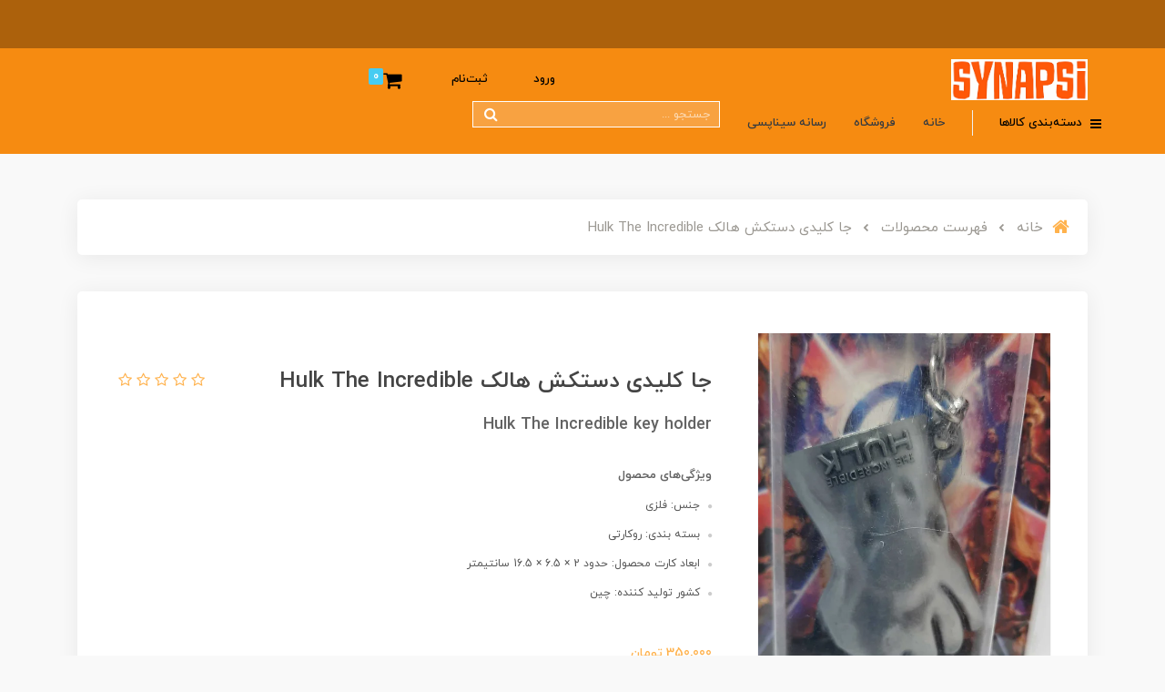

--- FILE ---
content_type: text/html; charset=utf-8
request_url: https://synapsi.ir/key-holder-hulk-the-incredible
body_size: 25829
content:
<!DOCTYPE html>
<html dir="rtl" lang="fa" ng-app="siteBuilder.public">
	<head>
		<meta charset="UTF-8">
		<meta http-equiv="X-UA-Compatible" content="IE=edge">
		<title>خرید جا کلیدی فلزی &#171;دستکش هالک&#187; جا سوئیچی، حلقه کلید Hulk The Incredible key holder</title>
		<meta name="keywords" content="خرید جا کلیدی فلزی جا کلیدی &#171;دستکش هالک&#187; جا سوئیچی، حلقه کلید  holder key Ring">
		<meta name="description" content="خرید جا کلیدی فلزی، جا سوئیچی فلزی جا کلیدی &#171;دستکش هالک&#187; با قیمت مناسب و تخفیف ویژه، 
Hulk The Incredible Key Ring key chain key holder">
		<meta name="viewport" content="width=device-width, initial-scale=1, shrink-to-fit=no">
		<meta name="enamad" content="785333">
		<link rel="stylesheet" href="/site/resources/fonts/css?family=persian&family=fontawesome">
		<link rel="stylesheet" href="/themes/custom-0ab2/css/bootstrap.css">
		<link rel="stylesheet" href="/themes/custom-0ab2/css/bootstrap.rtl.css">
		<link rel="stylesheet" href="/themes/custom-0ab2/css/magnific.popup.css">
		<link rel="stylesheet" href="/themes/custom-0ab2/css/owl.carousel.css">
		<link rel="stylesheet" href="/themes/custom-0ab2/css/app.css?v=3.68">
		<link rel="stylesheet" href="/themes/custom-0ab2/css/cedarmaps.css">
		<!-- <link rel="canonical" href="https://synapsi.ir/key-holder-hulk-the-incredible"> -->
		<!--<link rel="canonical" href='https://synapsi.ir/key-holder-hulk-the-incredible'>-->
		<link rel="canonical" href='https://synapsi.in/key-holder-hulk-the-incredible'>
		<meta name="google-site-verification=ZelRtG8QFkrsiDveq92vo0tEn8LAwSUrgq8mrx7VyeI" />
<meta name="google-site-verification" content="VGP2bXlPjmqSA0SC9hh428_jAkhXLhnbaWyx_EoKXUc" />
	<meta name="generator" content="Portal Site Builder">
</head>
	<body ng-class="{'no-scroll':no_scroll}" itemscope="" itemtype="http://schema.org/WebPage" style="text-align: right;">

		<!--new-->
		
		<!--new-->		
		<div class="site-header">
			<div class="site-header-contact d-flex justify-content-center align-items-center">
				<div class="container">
					<div class="row">
						<div class="col-sm-6 col-xs-6 col-md-4">

						</div>
						
							<div class="col-sm-6 col-xs-6 col-md-8">
								<div class="row justify-content-start align-items-center flex-row-reverse h-100">

									
										<div class="index-sidebar d-md-block d-none d-md-flex flex-column my-15 ">
											<a href="https://synapsi.in/uploads/app/synapsi.apk" class="index-sidebar-social-instagram rounded d-flex align-items-center justify-content-center py-1 px-10" style="background: linear-gradient(-135deg, #f16b03, #ffbf88);">
												<!--<i class="fa fa-instagram"></i>-->

												<span>دریافت وب اپ سیناپسی</span>
											</a>
											
										</div>
									

									
									<div class="site-header-contact-item site-header-social d-none d-md-flex order-1">
										<a class="facebook site-header-social-link" href="">
											<i class="fa fa-facebook site-header-social-icon"></i>
										</a>
										<a class="google-plus site-header-social-link" href="">
											<i class="fa fa-google-plus site-header-social-icon"></i>
										</a>
										<a class="telegram site-header-social-link" href="">
											<i class="fa fa-send site-header-social-icon"></i>
										</a>
										<a class="instagram site-header-social-link" href="https://instagram.com/synapsi.in">
											<i class="fa fa-instagram site-header-social-icon"></i>
										</a>
										<a class="linkedin site-header-social-link" href="">
											<i class="fa fa-linkedin site-header-social-icon"></i>
										</a>
									</div>

									<div class="site-header-contact-item site-header-phone d-none d-xs-flex order-2">
										<i class="fa fa-phone site-header-contact-item-icon"></i>
										09189613244
									</div>

									<div class="site-header-contact-item site-header-email d-none d-lg-flex order-3">
										<i class="fa fa-envelope site-header-contact-item-icon"></i>
										info@synapsi.in
									</div>

								</div>
							</div>
						
					</div>
				</div>
			</div>

			<div class="container">
				<div class="row justify-content-between align-items-center py-10">
					<div class="col-auto col-md-6 col-lg-6">
						<div class="site-logo-wrap d-flex align-items-center">
							<div class="site-logo">
								<a href="/">
									<img src="/uploads/logo/9fad13.PNG" alt="فروشگاه فرهنگی سرگرمی سیناپسی" class="site-logo-image">
								</a>
							</div>


							<!--	<div class="site-title-container">
<a href="#">
<h1 class="site-title">فروشگاه فرهنگی سرگرمی سیناپسی</h1>
</a>
</div>  -->
						</div>

						<!-- Search ---->
						<div class="site-header-search d-lg-none">
							<form class="quicksearch header-search-form d-flex position-relative" action="/site/search" dynamic-search="" auto-show="">
								<div class="quicksearch-query d-flex w-100">
									<input type="text" class="header-search-input quicksearch-query-input" name="q" placeholder="جستجو ..." maxlength="100" ng-model="query" ng-model-options="{debounce:500}" autocomplete="off">
									<button class="header-search-button quicksearch-query-button" type="submit">
										<i class="fa fa-search"></i>
									</button>
								</div>
								<div class="quicksearch-items d-none" ng-class="{'d-none': !items.length}">
									<div class="quicksearch-item" ng-repeat="item in items">
										<div class="quicksearch-item-image" ng-show="item.image">
											<a ng-href="{{item.url}}" class="quicksearch-item-image-link">
												<img ng-src="{{item.image}}?m=crop&w=70&h=70&q=high" class="quicksearch-item-image-element">
											</a>
										</div>
										<h4 class="quicksearch-item-title text-right">
											<a ng-href="{{item.url}}" class="quicksearch-item-link">
												<span ng-bind="item.title"></span>
											</a>
										</h4>
									</div>
								</div>
							</form>
						</div>


					</div>


					


					<div class="col-6 col-md-6 col-lg-6">
						<div class="text-left">
							<!--	<div class="site-header-user text-white ml-20 d-none d-lg-block"> -->
							<div class="site-header-user text-white ml-lg-20 d-lg-block">
								
								
									<ul class="navbar-nav mr-auto d-flex flex-row" style="
																						  justify-content: left;
																						  ">
										<li class="nav-item ml-lg-10">
											<a href="/site/signin" class="nav-link">
												ورود
											</a>
										</li>
										
											<li class="nav-item ml-lg-10 mr-lg-10 row">
												<a href="/site/signup" class="nav-link">
													ثبت‌نام
												</a>
											</li>
										
										
											<li class="nav-item mr-lg-10 ml-0">
												<a href="/site/cart" class="nav-link site-header-cart " cart="">
													<i class="fa fa-shopping-cart site-header-cart-icon mr-half" aria-hidden="true"></i> 
													<span class="badge badge-blue text-white ng-binding site-header-cart-badge" ng-bind="model.items.length || 0"></span>
												</a>
											</li>
										
									</ul>
								
							</div>
						</div>
					</div>

					<div class="col-auto col-md-12 col-lg-12 px-0 ">

						<!--navigation-->
						
							<div class="d-flex">
								<div class="position-relative d-flex">

	<div class="navbar-mega-container d-inline-flex">
		<a href="#" class="mega-menu-title">
			<i class="fa fa-bars align-middle ml-half"></i> 
			دسته‌بندی کالاها
		</a>
		
			<div class="navbar-mega-context shadow">
				<nav class="navbar-mega" role="navigation" navbar-menu="">
					<div id="navbar-123430037" class="">
						<ul class="navbar-nav" role="menu">
							
								<li class="nav-item position-static " data-subset="16">
									<a href="/store-4/store-5" class="nav-link text-dark" target="_self">
										بازی های فکری
									</a>
									
										<div class="nav-subset nav-subset-0">
											<div class="nav-subset-list">
												
													<a href="/store-4/store-5/store-12" class='nav-subset-link  ' target="_self">
														بازی فکری کودک و نوجوان
													</a>
													
												
													<a href="/store-4/store-5/store-35" class='nav-subset-link  ' target="_self">
														بازی های اورجینال
													</a>
													
												
													<a href="/store-4/store-5/store-10" class='nav-subset-link  ' target="_self">
														بردگیم
													</a>
													
												
													<a href="/store-4/store-5/store-11" class='nav-subset-link  ' target="_self">
														کارت گیم
													</a>
													
												
													<a href="/store-4/store-5/store-14" class='nav-subset-link  ' target="_self">
														بازی های استراتژیک
													</a>
													
												
													<a href="/store-4/store-5/abstract" class='nav-subset-link  ' target="_self">
														بازی های انتزاعی
													</a>
													
												
													<a href="/store-4/store-5/secret-games" class='nav-subset-link  ' target="_self">
														پرونده های معمایی
													</a>
													
												
													<a href="/store-4/store-5/store-13" class='nav-subset-link  ' target="_self">
														بازی های خانوادگی
													</a>
													
												
													<a href="/store-4/store-5/store-15" class='nav-subset-link  ' target="_self">
														بازی های همکاری مشترک
													</a>
													
												
													<a href="/store-4/store-5/store-18" class='nav-subset-link  ' target="_self">
														بازی های مهمانی
													</a>
													
												
													<a href="/store-4/store-5/store-16" class='nav-subset-link  ' target="_self">
														بازی های نقش مخفی
													</a>
													
												
													<a href="/store-4/store-5/store-17" class='nav-subset-link  ' target="_self">
														بازی های 6 نفر به بالا
													</a>
													
												
													<a href="/store-4/store-5/only-2-people" class='nav-subset-link  ' target="_self">
														بازی های فقط 2 نفره
													</a>
													
												
													<a href="/store-4/store-5/store-20" class='nav-subset-link  ' target="_self">
														بازی های یک نفره
													</a>
													
												
													<a href="/store-4/store-26/store-7" class='nav-subset-link  ' target="_self">
														انواع روبیک
													</a>
													
												
													<a href="/store-4/store-5/art-game" class='nav-subset-link  ' target="_self">
														بازی و سرگرمی هنری
													</a>
													
												
											</div>
										</div>
									
								</li>
							
								<li class="nav-item position-static " data-subset="23">
									<a href="/store-4/store-22" class="nav-link text-dark" target="_self">
										انواع پازل ها
									</a>
									
										<div class="nav-subset nav-subset-1">
											<div class="nav-subset-list">
												
													<a href="/store-4/store-22/store-29" class='nav-subset-link  ' target="_self">
														پازل های یوروگرافیک
													</a>
													
												
													<a href="/store-4/store-22/store-36" class='nav-subset-link  ' target="_self">
														پازل های رونزبرگر آلمان
													</a>
													
												
													<a href="/store-4/store-22/store-30" class='nav-subset-link  ' target="_self">
														آرت پازل ترکیه
													</a>
													
												
													<a href="/store-4/store-22/store-59" class='nav-subset-link  ' target="_self">
														پازل‌های ویژه و برندهای گوناگون
													</a>
													
												
													<a href="/store-4/store-22/store-70" class='nav-subset-link  ' target="_self">
														انواع پازل های ایرانی
													</a>
													
												
													<a href="/store-4/store-22/store-33" class='nav-subset-link  ' target="_self">
														پازل های 3000 تکه و بیشتر
													</a>
													
												
													<a href="/store-4/store-22/store-25" class='nav-subset-link  ' target="_self">
														پازل های 2000 تکه
													</a>
													
												
													<a href="/store-4/store-22/store-24" class='nav-subset-link  ' target="_self">
														پازل های 1500 تکه
													</a>
													
												
													<a href="/store-4/store-22/store-23" class='nav-subset-link  ' target="_self">
														پازل های 1000 تکه
													</a>
													
												
													<a href="/store-4/store-22/570-littel" class='nav-subset-link  has-child' target="_self">
														پازل 570 و کمتر
													</a>
													
														
													<a href="/store-4/store-22/store-56" class='nav-subset-link  ' target="_self">
														پازل های 570 تکه
													</a>
													
												
													<a href="/store-4/store-22/store-34" class='nav-subset-link  ' target="_self">
														پازل های 500 تکه
													</a>
													
												
													<a href="/store-4/store-22/store-57" class='nav-subset-link  ' target="_self">
														پازل های 260 تکه و کمتر
													</a>
													
												
													
												
													<a href="/store-4/store-22/store-58" class='nav-subset-link  ' target="_self">
														پازل‌های کودکان و نوجوانان
													</a>
													
												
													<a href="/store-4/store-22/%D9%BE%D8%A7%D8%B2%D9%84-%D9%87%D8%A7%DB%8C-%D9%87%D9%86%D8%B1%DB%8C-fine-art-puzzles" class='nav-subset-link  ' target="_self">
														پازل‌های هنری
													</a>
													
												
													<a href="/store-4/store-22/%D9%BE%D8%A7%D8%B2%D9%84-%D9%87%D8%A7%DB%8C-%D8%B7%D8%A8%DB%8C%D8%B9%D8%AA-nature-puzzles" class='nav-subset-link  ' target="_self">
														پازل‌های طبیعت
													</a>
													
												
													<a href="/store-4/store-22/%D9%BE%D8%A7%D8%B2%D9%84-%D9%87%D8%A7%DB%8C-%D8%AD%DB%8C%D9%88%D8%A7%D9%86%D8%A7%D8%AA-animal-puzzles" class='nav-subset-link  ' target="_self">
														پازل‌های حیوانات
													</a>
													
												
													<a href="/store-4/store-22/%D9%BE%D8%A7%D8%B2%D9%84-%D9%87%D8%A7%DB%8C-%D8%AA%D8%A7%D8%B1%DB%8C%D8%AE%DB%8C-%D9%88-%D9%81%D8%B1%D9%87%D9%86%DA%AF%DB%8C-historical-cultural-puzzles" class='nav-subset-link  ' target="_self">
														پازل‌های تاریخی و فرهنگی
													</a>
													
												
													<a href="/store-4/store-22/%D9%BE%D8%A7%D8%B2%D9%84-%D9%87%D8%A7%DB%8C-%D8%B4%D9%87%D8%B1%D9%87%D8%A7-%D9%88-%D9%85%D9%86%D8%A7%D8%B8%D8%B1-%D8%B4%D9%87%D8%B1%DB%8C-cityscapes-landmarks-puzzles" class='nav-subset-link  ' target="_self">
														پازل‌های شهرها و مناظر شهری
													</a>
													
												
													<a href="/store-4/store-22/%D9%BE%D8%A7%D8%B2%D9%84-%D9%87%D8%A7%DB%8C-%D9%81%D8%B6%D8%A7-%D9%88-%D8%B9%D9%84%D9%85%DB%8C-space-science-puzzles" class='nav-subset-link  ' target="_self">
														پازل‌های فضا و علمی
													</a>
													
												
													<a href="/store-4/store-22/%D9%BE%D8%A7%D8%B2%D9%84-%D9%87%D8%A7%DB%8C-%D8%AA%D8%AE%DB%8C%D9%84%DB%8C-%D9%88-%D9%81%D8%A7%D9%86%D8%AA%D8%B2%DB%8C-fantasy-imagination-puzzles" class='nav-subset-link  ' target="_self">
														پازل‌های تخیلی و فانتزی
													</a>
													
												
													<a href="/store-4/store-22/%D9%BE%D8%A7%D8%B2%D9%84-%D9%87%D8%A7%DB%8C-%D9%85%D8%B9%D9%85%D8%A7%D8%B1%DB%8C-architectural-puzzles" class='nav-subset-link  ' target="_self">
														پازل‌های معماری
													</a>
													
												
													<a href="/store-4/store-22/%D9%BE%D8%A7%D8%B2%D9%84-%D9%87%D8%A7%DB%8C-%DA%AF%D9%84-%D9%87%D8%A7-%D9%88-%DA%AF%DB%8C%D8%A7%D9%87%D8%A7%D9%86-flowers-botanical-puzzles" class='nav-subset-link  ' target="_self">
														پازل‌های گل‌ها و گیاهان
													</a>
													
												
													<a href="/store-4/store-22/%D9%BE%D8%A7%D8%B2%D9%84-%D9%87%D8%A7%DB%8C-%D9%85%D9%88%D8%B3%DB%8C%D9%82%DB%8C-%D9%88-%D9%87%D9%86%D8%B1%D9%87%D8%A7%DB%8C-%D9%86%D9%85%D8%A7%DB%8C%D8%B4%DB%8C-music-performing-arts-puzzles" class='nav-subset-link  ' target="_self">
														پازل‌های موسیقی و هنرهای نمایشی
													</a>
													
												
													<a href="/store-4/store-22/%D9%BE%D8%A7%D8%B2%D9%84-%D9%87%D8%A7%DB%8C-%D9%85%D8%A7%D8%B4%DB%8C%D9%86-%D9%87%D8%A7%DB%8C-%DA%A9%D9%84%D8%A7%D8%B3%DB%8C%DA%A9-%D9%88-%D9%85%D8%AF%D8%B1%D9%86-classic-modern-cars-puzzles" class='nav-subset-link  ' target="_self">
														پازل‌های ماشین‌های کلاسیک و مدرن
													</a>
													
												
													<a href="/store-4/store-22/store-6-store-31" class='nav-subset-link  ' target="_self">
														لوازم جانبی پازل
													</a>
													
												
											</div>
										</div>
									
								</li>
							
								<li class="nav-item position-static " data-subset="4">
									<a href="/store-4/store-42" class="nav-link text-dark" target="_self">
										ماکت های فلزی
									</a>
									
										<div class="nav-subset nav-subset-2">
											<div class="nav-subset-list">
												
													<a href="/store-4/store-42/store-52" class='nav-subset-link  ' target="_self">
														ماکت فلزی انواع موتور سیکلت
													</a>
													
												
													<a href="/store-4/store-42/store-53" class='nav-subset-link  ' target="_self">
														دوچرخه های فلزی
													</a>
													
												
													<a href="/store-4/store-42/store-65" class='nav-subset-link  ' target="_self">
														هواپیما و هلی کوپتر فلزی و پلیمری
													</a>
													
												
													<a href="/store-4/store-42/store-44" class='nav-subset-link  has-child' target="_self">
														ماشین های فلزی
													</a>
													
														
													<a href="/store-4/store-42/store-44/store-64" class='nav-subset-link  ' target="_self">
														ماشین های فلزی برندهای گوناگون
													</a>
													
												
													<a href="/store-4/store-42/store-44/store-47" class='nav-subset-link  ' target="_self">
														هات ویلز Hot Wheels
													</a>
													
												
													<a href="/store-4/store-42/store-44/store-72" class='nav-subset-link  ' target="_self">
														مچ باکس Matchbox
													</a>
													
												
													<a href="/store-4/store-42/store-44/tomi-tomica" class='nav-subset-link  ' target="_self">
														تومی تومیکا Tomi Tomica
													</a>
													
												
													<a href="/store-4/store-42/store-44/maisto" class='nav-subset-link  ' target="_self">
														مایستو maisto
													</a>
													
												
													<a href="/store-4/store-42/store-44/store-79" class='nav-subset-link  ' target="_self">
														جادا Jada
													</a>
													
												
													<a href="/store-4/store-42/store-44/huina-construction-toys" class='nav-subset-link  ' target="_self">
														هوینا Huina
													</a>
													
												
													<a href="/store-4/store-42/store-44/store-80" class='nav-subset-link  ' target="_self">
														ویلی Welly
													</a>
													
												
													<a href="/store-4/store-42/store-44/store-81" class='nav-subset-link  ' target="_self">
														کینزمارت Kinsmart
													</a>
													
												
													<a href="/store-4/store-42/store-44/store-82" class='nav-subset-link  ' target="_self">
														کایدویی Kaidiwei
													</a>
													
												
													<a href="/store-4/store-42/store-44/greenlight" class='nav-subset-link  ' target="_self">
														گرین لایت GreenLight
													</a>
													
												
													<a href="/store-4?filter=151954988" class='nav-subset-link  ' target="_self">
														مقیاس 1:64
													</a>
													
												
													<a href="/store-4?filter=161225774" class='nav-subset-link  ' target="_self">
														مقیاس 1:50 و 1:60
													</a>
													
												
													<a href="/store-4?filter=151954989" class='nav-subset-link  ' target="_self">
														مقیاس 1:32
													</a>
													
												
													<a href="/store-4?filter=151954990" class='nav-subset-link  ' target="_self">
														مقیاس 1:24
													</a>
													
												
													<a href="/store-4?filter=151954991" class='nav-subset-link  ' target="_self">
														مقیاس 1:18
													</a>
													
												
													<a href="/store-4?filter=161977020" class='nav-subset-link  ' target="_self">
														مقیاس 1:12
													</a>
													
												
													
												
											</div>
										</div>
									
								</li>
							
								<li class="nav-item position-static " data-subset="3">
									<a href="/store-4/store-27" class="nav-link text-dark" target="_self">
										انواع فیگور
									</a>
									
										<div class="nav-subset nav-subset-3">
											<div class="nav-subset-list">
												
													<a href="/store-4/store-27/store-66" class='nav-subset-link  has-child' target="_self">
														فیگور شخصیت
													</a>
													
														
													<a href="/store-4/store-27/store-66/kids-figure" class='nav-subset-link  ' target="_self">
														فیگور برای کودکان
													</a>
													
												
													<a href="/store-4/store-27/store-66/film-figure" class='nav-subset-link  ' target="_self">
														فیگور فیلم و سریال
													</a>
													
												
													<a href="/store-4/store-27/store-66/anime-figure" class='nav-subset-link  ' target="_self">
														فیگور انیمه
													</a>
													
												
													<a href="/store-4/store-27/store-66/game-figure" class='nav-subset-link  ' target="_self">
														فیگور بازی
													</a>
													
												
													
												
													<a href="/store-4/store-27/store-51" class='nav-subset-link  has-child' target="_self">
														فیگور حیوانات
													</a>
													
														
													<a href="/store-4/store-27/store-51/animal-figure" class='nav-subset-link  ' target="_self">
														فیگور حیوانات اهلی
													</a>
													
												
													<a href="/store-4/store-27/store-51/wild-figure" class='nav-subset-link  ' target="_self">
														فیگور حیوانات وحشی
													</a>
													
												
													<a href="/store-4/store-27/store-51/sea-animal" class='nav-subset-link  ' target="_self">
														فیگور حیوانات دریایی
													</a>
													
												
													<a href="/store-4/store-27/store-51/history-animal" class='nav-subset-link  ' target="_self">
														دایناسور و حیوانات ماقبل تاریخ
													</a>
													
												
													<a href="/store-4/store-27/store-51/birds-figure" class='nav-subset-link  ' target="_self">
														فیگور پرندگان
													</a>
													
												
													
												
													<a href="/store-4/store-27/store-48" class='nav-subset-link  has-child' target="_self">
														مینی فیگور
													</a>
													
														
													<a href="/store-4/store-27/store-48/store-50" class='nav-subset-link  ' target="_self">
														مینی فیگور لگو
													</a>
													
												
													<a href="/store-4/store-27/store-48/store-49" class='nav-subset-link  ' target="_self">
														مینی فیگور فلزی
													</a>
													
												
													
												
											</div>
										</div>
									
								</li>
							
								<li class="nav-item position-static " data-subset="8">
									<a href="/store-4/store-26" class="nav-link text-dark" target="_self">
										اسباب بازی ها
									</a>
									
										<div class="nav-subset nav-subset-4">
											<div class="nav-subset-list">
												
													<a href="/store-4/store-8/store-61" class='nav-subset-link  ' target="_self">
														ساختنی ها
													</a>
													
												
													<a href="/store-4/store-26/store-7" class='nav-subset-link  ' target="_self">
														انواع روبیک
													</a>
													
												
													<a href="/store-4/store-26/store-74" class='nav-subset-link  ' target="_self">
														اسباب بازی کنترلی
													</a>
													
												
													<a href="/store-4/store-26/store-75" class='nav-subset-link  ' target="_self">
														اسباب بازی های علمی و آموزشی
													</a>
													
												
													<a href="/store-4/store-21/store-12" class='nav-subset-link  ' target="_self">
														بازی های فکری کودک و نوجوان
													</a>
													
												
													<a href="/store-6/store-58" class='nav-subset-link  ' target="_self">
														پازل‌های کودکان و نوجوانان
													</a>
													
												
													<a href="/store-4/store-26/store-73" class='nav-subset-link  has-child' target="_self">
														اسباب بازی کودک و نوجوان
													</a>
													
														
													<a href="/store-4/store-26/store-73/store-143" class='nav-subset-link  ' target="_self">
														نوزادان و کودکان هولا تویز Hola Toys
													</a>
													
												
													<a href="/store-4/store-26/store-73/store-78" class='nav-subset-link  ' target="_self">
														ماشین اسباب بازی
													</a>
													
												
													<a href="/store-4/store-26/store-73/musical" class='nav-subset-link  ' target="_self">
														اسباب بازی موزیکال
													</a>
													
												
													<a href="/store-4/store-26/store-73/gun" class='nav-subset-link  has-child' target="_self">
														انواع تفنگ
													</a>
													
														
													<a href="/store-4/store-26/store-73/store-77" class='nav-subset-link  ' target="_self">
														تفنگ تیر ابری
													</a>
													
												
													<a href="/store-4/store-26/store-73/store-91" class='nav-subset-link  ' target="_self">
														تفنگ آب پاش
													</a>
													
												
													
												
													<a href="/store-4/store-26/store-73/doll" class='nav-subset-link  has-child' target="_self">
														انواع عروسک
													</a>
													
														
													<a href="/store-4/store-26/store-73/push-doll" class='nav-subset-link  ' target="_self">
														عروسک پولیشی
													</a>
													
												
													<a href="/store-4/store-26/store-73/store-76" class='nav-subset-link  ' target="_self">
														عروسک
													</a>
													
												
													<a href="/store-4/store-26/store-73/push-doll/puppet-show" class='nav-subset-link  ' target="_self">
														عروسک های نمایشی
													</a>
													
												
													
												
													
												
													<a href="/store-4/store-26/special-toys" class='nav-subset-link  has-child' target="_self">
														اسباب بازی های ویژه
													</a>
													
														
													<a href="/store-4/store-26/special-toys/game-box" class='nav-subset-link  ' target="_self">
														گیم باکس ها
													</a>
													
												
													<a href="/store-4/store-26/special-toys/masks" class='nav-subset-link  ' target="_self">
														ماسک ها
													</a>
													
												
													
												
											</div>
										</div>
									
								</li>
							
								<li class="nav-item position-static " data-subset="2">
									<a href="/store-4/store-8" class="nav-link text-dark" target="_self">
										لگو و ساختنی ها
									</a>
									
										<div class="nav-subset nav-subset-5">
											<div class="nav-subset-list">
												
													<a href="/store-4/store-8/store-61" class='nav-subset-link  has-child' target="_self">
														ساختنی ها
													</a>
													
														
													<a href="/store-4/store-8/store-61/magnetic" class='nav-subset-link  ' target="_self">
														ساختنی های مغناطیسی
													</a>
													
												
													<a href="/store-4/store-8/store-61/polymer" class='nav-subset-link  ' target="_self">
														ساختنی های پلاستیکی
													</a>
													
												
													<a href="/store-4/store-8/store-61/wood" class='nav-subset-link  ' target="_self">
														ساختنی های چوبی
													</a>
													
												
													<a href="/store-4/store-8/store-61/paper" class='nav-subset-link  ' target="_self">
														ساختنی های مقوایی و کاغذی
													</a>
													
												
													<a href="/store-4/store-8/store-61/metal" class='nav-subset-link  ' target="_self">
														ساختنی های فلزی
													</a>
													
												
													<a href="/store-4/store-8/store-61/nature" class='nav-subset-link  ' target="_self">
														ساختنی های مواد طبیعی
													</a>
													
												
													
												
													<a href="/store-4/store-8/store-63" class='nav-subset-link  has-child' target="_self">
														لگو
													</a>
													
														
													<a href="/store-4/store-8/store-63/lego-original" class='nav-subset-link  ' target="_self">
														برند لگو
													</a>
													
												
													<a href="/store-4/store-27/store-48/store-50" class='nav-subset-link  ' target="_self">
														مینی فیگور لگویی
													</a>
													
												
													<a href="/store-4/store-8/store-63/girls-lego" class='nav-subset-link  ' target="_self">
														لگو دخترانه
													</a>
													
												
													<a href="/store-4/store-8/store-63/automobile-lego" class='nav-subset-link  ' target="_self">
														لگو پسرانه &#171;ماشین، موتور، هواپیما، کشتی و نظا...
													</a>
													
												
													<a href="/store-4/store-8/store-63/home-lego" class='nav-subset-link  ' target="_self">
														لگو خانه، طبیعت و حیوان
													</a>
													
												
													<a href="/store-4/store-8/store-63/flower" class='nav-subset-link  ' target="_self">
														لگو گل های تزئینی
													</a>
													
												
													<a href="/store-4/store-8/store-63/mincraft-lego" class='nav-subset-link  ' target="_self">
														لگو ماینکرفت
													</a>
													
												
													<a href="/store-4/store-8/store-63/super-hero-lego" class='nav-subset-link  ' target="_self">
														لگو قهرمانان فیلم و کارتون و بازی
													</a>
													
												
													<a href="/store-4/store-8/store-63/dinasour-lego" class='nav-subset-link  ' target="_self">
														لگو دایناسور
													</a>
													
												
													<a href="/store-4/store-8/store-63/special" class='nav-subset-link  ' target="_self">
														لگوهای ویژه
													</a>
													
												
													
												
											</div>
										</div>
									
								</li>
							
								<li class="nav-item position-static " data-subset="11">
									<a href="/store-4/franchise" class="nav-link text-dark" target="_self">
										مجموعه های محبوب
									</a>
									
										<div class="nav-subset nav-subset-6">
											<div class="nav-subset-list">
												
													<a href="/store-4/franchise/harry-potter" class='nav-subset-link  ' target="_self">
														هری پاتر
													</a>
													
												
													<a href="/store-4/franchise/star-wars" class='nav-subset-link  ' target="_self">
														جنگ ستارگان
													</a>
													
												
													<a href="/store-4/franchise/mincraft" class='nav-subset-link  ' target="_self">
														ماینکرافت
													</a>
													
												
													<a href="/store-4/franchise/disney" class='nav-subset-link  ' target="_self">
														دیزنی
													</a>
													
												
													<a href="/store-4/franchise/game" class='nav-subset-link  ' target="_self">
														بازی کامپیوتری
													</a>
													
												
													<a href="/store-4/franchise/sport" class='nav-subset-link  ' target="_self">
														ورزشی
													</a>
													
												
													<a href="/store-4/franchise/film-and-series" class='nav-subset-link  ' target="_self">
														فیلم وسریال
													</a>
													
												
													<a href="/store-4/franchise/music" class='nav-subset-link  ' target="_self">
														هنر و موسیقی
													</a>
													
												
													<a href="/store-4/franchise/dc" class='nav-subset-link  has-child' target="_self">
														دی سی DC
													</a>
													
														
													<a href="/store-4/franchise/dc/batman" class='nav-subset-link  ' target="_self">
														بتمن
													</a>
													
												
													<a href="/store-4/franchise/dc/joker-harley-quinn" class='nav-subset-link  ' target="_self">
														جوکر و هارلی کوئین
													</a>
													
												
													
												
													<a href="/store-4/franchise/marvel" class='nav-subset-link  has-child' target="_self">
														مارول
													</a>
													
														
													<a href="/store-4/franchise/marvel/spider-man" class='nav-subset-link  ' target="_self">
														اسپایدر من
													</a>
													
												
													<a href="/store-4/franchise/marvel/iron-man" class='nav-subset-link  ' target="_self">
														آیرون من
													</a>
													
												
													<a href="/store-4/franchise/marvel/avengers" class='nav-subset-link  ' target="_self">
														انتقام جویان
													</a>
													
												
													
												
													<a href="/store-4/franchise/anime" class='nav-subset-link  has-child' target="_self">
														انیمه
													</a>
													
														
													<a href="/store-4/franchise/anime/demon-slayer" class='nav-subset-link  ' target="_self">
														شیطان کش
													</a>
													
												
													<a href="/store-4/franchise/anime/one-piece" class='nav-subset-link  ' target="_self">
														وان پیس
													</a>
													
												
													<a href="/store-4/franchise/anime/naruto" class='nav-subset-link  ' target="_self">
														ناروتو
													</a>
													
												
													<a href="/store-4/franchise/anime/attack-on-titan" class='nav-subset-link  ' target="_self">
														اتک آن تایتان
													</a>
													
												
													<a href="/store-4/franchise/anime/other-anime" class='nav-subset-link  ' target="_self">
														سایر انیمه ها
													</a>
													
												
													
												
											</div>
										</div>
									
								</li>
							
								<li class="nav-item position-static " data-subset="3">
									<a href="/store-4/store-43" class="nav-link text-dark" target="_self">
										اکسسوری ها و کتاب مصور
									</a>
									
										<div class="nav-subset nav-subset-7">
											<div class="nav-subset-list">
												
													<a href="/book" class='nav-subset-link  ' target="_self">
														کتاب مصور
													</a>
													
												
													<a href="/store-4/store-43/key-holder" class='nav-subset-link  ' target="_self">
														جاکلیدی
													</a>
													
												
													<a href="/store-4/store-43/store-45" class='nav-subset-link  ' target="_self">
														کیف پول
													</a>
													
												
											</div>
										</div>
									
								</li>
							
						</ul>
					</div>
				</nav>
			</div>
		
	</div>
	
		<nav class="navbar navbar-expand-lg d-inline-block p-0" role="navigation">
			<div class="container" navbar-menu="">
				<button type="button" class="navbar-toggler" data-toggle="collapse" data-target="#navbar-123394761" aria-expanded="false" aria-controls="navbar">
					<span class="navbar-toggler-icon"></span>
				</button>
				<a class="navbar-brand d-lg-none float-left" href="javascript:;">
					منوی کنار مگا منو
				</a>
				<div id="navbar-123394761" class="navbar-collapse collapse">
					<ul class="navbar-nav" role="menu">
						
							<li class="nav-item " data-subset="0">
								<a href="/" class="nav-link text-dark" target="_self">
									خانه
								</a>
								
							</li>
						
							<li class="nav-item " data-subset="0">
								<a href="/store-4" class="nav-link text-dark" target="_self">
									فروشگاه
								</a>
								
							</li>
						
							<li class="nav-item " data-subset="6">
								<a href="/blog-1-2" class="nav-link text-dark" target="_self">
									رسانه سیناپسی
								</a>
								
									<ul class="nav-subset" role="menu">
										
											<li class="nav-subset-item " data-subset="0">
												<a href="/blog-1-2/introduction-prouduct" class="nav-subset-link" target="_self">
													معرفی و بررسی تخصصی محصولات و برندها
												</a>
												
											</li>
										
											<li class="nav-subset-item " data-subset="0">
												<a href="/blog-1-2/psychological-articles-on-games-and-toys" class="nav-subset-link" target="_self">
													روانشناختی بازی ها و اسباب بازی ها
												</a>
												
											</li>
										
											<li class="nav-subset-item " data-subset="0">
												<a href="/blog-1-2/blog-2" class="nav-subset-link" target="_self">
													آموزش و نکات کاربردی
												</a>
												
											</li>
										
											<li class="nav-subset-item " data-subset="0">
												<a href="/blog-1-2/buying-guide" class="nav-subset-link" target="_self">
													راهنمای خرید و مقایسه
												</a>
												
											</li>
										
											<li class="nav-subset-item " data-subset="0">
												<a href="/blog-1-2/blog-3" class="nav-subset-link" target="_self">
													اخبار
												</a>
												
											</li>
										
											<li class="nav-subset-item " data-subset="0">
												<a href="/contact-us" class="nav-subset-link" target="_self">
													تماس با ما
												</a>
												
											</li>
										
									</ul>
								
							</li>
						
						
					</ul>
				</div>
			</div>

		</nav>
	
<!-- Search -->
							<div class="site-header-search">
								<form class="quicksearch header-search-form d-flex position-relative" action="/site/search" dynamic-search="" auto-show="">
									<div class="quicksearch-query d-flex w-100">
										<input type="text" class="header-search-input quicksearch-query-input" name="q" placeholder="جستجو ..." maxlength="100" ng-model="query" ng-model-options="{debounce:500}" autocomplete="off">
										<button class="header-search-button quicksearch-query-button" type="submit">
											<i class="fa fa-search"></i>
										</button>
									</div>
									<div class="quicksearch-items d-none" ng-class="{'d-none': !items.length}">
										<div class="quicksearch-item" ng-repeat="item in items">
											<div class="quicksearch-item-image" ng-show="item.image">
												<a ng-href="{{item.url}}" class="quicksearch-item-image-link">
													<img ng-src="{{item.image}}?m=crop&w=70&h=70&q=high" class="quicksearch-item-image-element">
												</a>
											</div>
											<h4 class="quicksearch-item-title text-right">
												<a ng-href="{{item.url}}" class="quicksearch-item-link">
													<span ng-bind="item.title"></span>
												</a>
											</h4>
										</div>
									</div>
								</form>
							</div>


</div>
	





							</div>
						
						<!--/navigation-->
					</div>
				</div>
			</div>
		</div>

		<div class="site-header-placeholder">
			
		</div>


		




<!--main-->
<main class="product-container" itemprop="mainEntity" itemscope="" itemtype="http://schema.org/Product" product="">
	<div class="container">


		<!--popup

		<widget type="content" name="pop" section="پاورقی">

			<div class="popup-overlay d-none" >
				<div class="popup-content" >

					<p>جا کلیدی دستکش هالک Hulk The Incredible</p>
					<p>جا کلیدی طرح &laquo;دستکش هالک&raquo; از سری &laquo;قهر مان های مارول&raquo; جا سوئیچی مدل و شیک از جنس فلز، کیفیت بالا، جزئیات کامل، پشت و روی متفاوت، دارای رنگ ثابت، اورجینال، کلکسیونی فلزی، 3 بعدی، بهترین هدیه به دوستان و آشنایان،</p>
					<button type="button" class="btn btn-danger" id="closePopup">بستن</button>
				</div>
				<if terms="">

					<a href="/admin/store/products/162131044" class="btn btn-sm btn-edit edit-link edit-link-widget"
					   style="position: fixed; bottom:320px; right:916px; z-index: 10000;">
						<i class="fa fa-pencil"></i>
						ویرایش
					</a>

				</if>
			</div>



		</widget>-->
		<!--popup-->









		<div class="product-context">
			
	<ol class="breadcrumb rounded" itemprop="breadcrumb" itemscope="" itemtype="http://schema.org/BreadcrumbList">
		<li class="breadcrumb-item" itemprop="itemListElement" itemscope="" itemtype="http://schema.org/ListItem">
			<a href="/" itemprop="item" class="text-muted">
				<span itemprop="name" class="d-flex align-items-center">
					<i class="fa fa-home text-primary breadcrumb-home-icon d-inline-flex ml-10 position-relative text-xl" aria-hidden="true"></i>
					خانه
				</span>
			</a>
			<meta itemprop="position" content="0">
		</li>
		
			<li class="breadcrumb-item " itemprop="itemListElement" itemscope="" itemtype="http://schema.org/ListItem">
				<a href="/site/products" itemprop="item" class="text-muted">
					<span itemprop="name">
						فهرست محصولات
					</span>
				</a>
				<meta itemprop="position" content="0">
			</li>
		
			<li class="breadcrumb-item active" itemprop="itemListElement" itemscope="" itemtype="http://schema.org/ListItem">
				<a href="/key-holder-hulk-the-incredible" itemprop="item" class="text-muted">
					<span itemprop="name">
						جا کلیدی دستکش هالک Hulk The Incredible
					</span>
				</a>
				<meta itemprop="position" content="1">
			</li>
		
	</ol>



			<div class="bg-white rounded shadow-sm p-25 p-sm-30 p-md-40">
				<div class="product-header">

					<div class="row">
						



						<div class="col-lg-4" magnific="">
							
								<link itemprop="image" href="/uploads/products/0de628.jpg">
							
							<!--   <div class="product-image p-15">
<a href="/uploads/products/0de628.jpg" class="product-image-link" magnific-preview="/uploads/products/0de628.jpg?m=thumb&w=1280&h=800&q=high">
<img src='/uploads/products/0de628.jpg?m=thumb&w=1280&h=800&q=high' class="product-image-element" alt="جا کلیدی دستکش هالک Hulk The Incredible">
</a>
</div>
<if terms='yep'>
<div class="product-images owl-carousel"
options="{ navClass: ['product-images-prev', 'product-images-next'], responsive: { 992: { items: 3 }, 1200: { items: 4 } }, loop: false, navText: [], margin: 15, nav: true }">
<loop src=''>
<a href="" magnific-preview="?m=thumb&w=1280&h=800&q=high"
class="product-images-link">
<img src="?m=crop&w=120&h=80&q=high" class="product-images-item" alt="جا کلیدی دستکش هالک Hulk The Incredible">
</a>
</loop>
</div>
</if>  -->
							<div class="product-image">
								
									<a href="/uploads/products/0de628.jpg" class="product-image-link" magnific-preview="/uploads/products/0de628.jpg?m=thumb&w=1280&h=800&q=high">
										<img src='/uploads/products/0de628.jpg?m=thumb&w=1280&h=800&q=high' class="product-image-element" alt="خرید جا کلیدی فلزی &#171;دستکش هالک&#187; جا سوئیچی، حلقه کلید Hulk The Incredible key holder">
									</a>
								
									<a href="/uploads/products/30ce79.jpg" class="product-image-link" magnific-preview="/uploads/products/30ce79.jpg?m=thumb&w=1280&h=800&q=high">
										<img src='/uploads/products/30ce79.jpg?m=thumb&w=1280&h=800&q=high' class="product-image-element" alt="خرید جا کلیدی فلزی &#171;دستکش هالک&#187; جا سوئیچی، حلقه کلید Hulk The Incredible key holder">
									</a>
								
									<a href="/uploads/products/f358de.jpg" class="product-image-link" magnific-preview="/uploads/products/f358de.jpg?m=thumb&w=1280&h=800&q=high">
										<img src='/uploads/products/f358de.jpg?m=thumb&w=1280&h=800&q=high' class="product-image-element" alt="خرید جا کلیدی فلزی &#171;دستکش هالک&#187; جا سوئیچی، حلقه کلید Hulk The Incredible key holder">
									</a>
								
							</div>
							
								<div class="product-images owl-carousel" options="{ navClass: ['product-images-prev', 'product-images-next'], responsive: { 992: { items: 3 }, 1200: { items: 4 } }, loop: false, navText: [], margin: 15, nav: true }">
									
										<a href="#" class="product-images-link" data-imgsrc="/uploads/products/0de628.jpg">
											<img src="/uploads/products/0de628.jpg?m=crop&w=120&h=80&q=high" class="product-images-item">
										</a>
									
										<a href="#" class="product-images-link" data-imgsrc="/uploads/products/30ce79.jpg">
											<img src="/uploads/products/30ce79.jpg?m=crop&w=120&h=80&q=high" class="product-images-item">
										</a>
									
										<a href="#" class="product-images-link" data-imgsrc="/uploads/products/f358de.jpg">
											<img src="/uploads/products/f358de.jpg?m=crop&w=120&h=80&q=high" class="product-images-item">
										</a>
									
								</div>
							
							<div class="product-images-slider owl-carousel" options="{ navClass: ['product-images-prev', 'product-images-next'], navText: [], nav: true, items: 1 }">
								
									<img src="/uploads/products/0de628.jpg?m=thumb&w=1280&h=800&q=high" class="product-images-slider-item" alt="خرید جا کلیدی فلزی &#171;دستکش هالک&#187; جا سوئیچی، حلقه کلید Hulk The Incredible key holder">
								
									<img src="/uploads/products/30ce79.jpg?m=thumb&w=1280&h=800&q=high" class="product-images-slider-item" alt="خرید جا کلیدی فلزی &#171;دستکش هالک&#187; جا سوئیچی، حلقه کلید Hulk The Incredible key holder">
								
									<img src="/uploads/products/f358de.jpg?m=thumb&w=1280&h=800&q=high" class="product-images-slider-item" alt="خرید جا کلیدی فلزی &#171;دستکش هالک&#187; جا سوئیچی، حلقه کلید Hulk The Incredible key holder">
								
							</div>
						</div>
						<div class="col-lg-8">
							<div class="product-left-container pt-30 pr-lg-20">
								
								<!--<div class="product-category">
<loop src=''>
جا کلیدی دستکش هالک Hulk The Incredible
</loop>
</div>-->
								<div class="d-flex align-items-center justify-content-between w-100 pt-10 pb-15">
									<h1 class="product-title mb-0 pl-10" itemprop="name">
										جا کلیدی دستکش هالک Hulk The Incredible
									</h1>
									
										<div class="product-rating" eval="collect(162131044, 0, 0)" product-rating="" auto-show="">
											<a role="button" class="product-rating-link" ng-click="submit(number)" ng-focus="changeRate(number)" ng-mouseover="changeRate(number)" ng-mouseleave="changeRate()" ng-repeat="number in [1,2,3,4,5]">
												<i class="fa fa-star fa-flip-horizontal text-warning product-rating-link-icon" ng-class="{ 'fa-star-half-o': isHalf(number), 'fa-star-o': model.rate < number }"></i>
											</a>
											<span class="product-rating-info" ng-show="model.count">
												<small class="text-muted">
													از {{model.count}}
												</small>
											</span>
										</div>
									

								</div>

								
									<h4 class="product-caption" itemprop="alternateName">
										Hulk The Incredible key holder
									</h4>
								
							
								<form name="addtocart" class="product-info" ng-submit="addtocart.$valid && submit()" eval="collect(350000, 0, 0)" add-to-cart="" dynamic-form="" auto-show="" novalidate="">
									
									
										
									<div class="product-mini-fields-title mt-30 mb-10">ویژگی‌های محصول</div>
									<ul class="product-mini-fields mb-20 p-0 ">
										
											<li class="product-mini-fields-item mb-10">
												جنس:
												
													فلزی
												
											</li>
										
											<li class="product-mini-fields-item mb-10">
												بسته بندی:
												
													روکارتی
												
											</li>
										
											<li class="product-mini-fields-item mb-10">
												ابعاد کارت محصول:
												
													حدود 2 &#215; 6.5 &#215; 16.5 سانتیمتر
												
											</li>
										
											<li class="product-mini-fields-item mb-10">
												⁦⁩کشور تولید کننده:
												
													چین
												
											</li>
										
									</ul>
								
									
									<div class="product-controls">
										<div class="row mb-20">
											
											<div class="col-md-6 col-lg-8 col-xl-6 offset-lg-6 d-none">
												<div class="form-group product-quantity">
													<div class="input-group">
														<div class="input-group-prepend">
															<span class="input-group-text product-quantity-text">
																تعداد
															</span>
														</div>
														<input type="number" id="quantity" class="form-control product-quantity-input" min="1" max="1000" ng-model="model.quantity" ng-disabled="progress" required="">
													</div>
												</div>
											</div>
											<div class="col-md-6 col-lg-8 col-xl-6 offset-lg-6 d-none">
												<div class="form-group product-variant">
													<div class="input-group">
														<div class="input-group-prepend">
															<span class="input-group-text product-variant-text">
																نوع
															</span>
														</div>
														<select id="variant" class="form-control product-variant-input" ng-disabled="progress">
															
																<option value="107668356" data-stock="1" data-price="350000" data-compare-price="0" data-discount="0" product-variant="">
																	primary
																</option>
															
														</select>
													</div>
												</div>
											</div>
										</div>
										<div class="product-price-container">
											
												
												
													<h5 class="product-price" itemprop="offers" itemscope="" itemtype="http://schema.org/Offer">
														<meta itemprop="priceCurrency" content="IRR">
														<meta itemprop="price" content="3500000">
														<span ng-bind="getPrice()|number">350,000</span>
														تومان
													</h5>
												
												
											
											
											
										</div>
										<div class="product-buttons">
											
												<div class="alert alert-danger validation-summary product-buttons-failed" ng-if="validation" ng-class="{'d-block' : validation}">
    <h6 class="alert-heading validation-summary-title product-buttons-failed-title">
        <span ng-bind="validation.main"></span>
    </h6>
    <ul class="validation-summary-list product-buttons-failed-list">
        <li class="validation-summary-item product-buttons-failed-item" ng-repeat="(key, value) in validation" ng-if="key != 'main'">
            {{value}}
        </li>
    </ul>
</div>
											
											
												<button id="cartButton" class="btn btn-green" ng-disabled="outofstock() || progress">
													<i class="fa fa-fw fa-shopping-cart"></i>
													افزودن به سبدخرید
												</button>
											
											
											
											
											
												<button type="button" class="btn btn-link product-addtowishlist text-muted" onclick="alert('این امکان فقط برای کاربران در دسترس است.')">
													<i class="fa fa-fw fa-heart-o"></i>
													افزودن به علاقه‌مندی
												</button>
											
											<a href="/site/products/compare/add?id=162131044" class="btn btn-link text-muted product-compare">
												<i class="fa fa-fw fa-balance-scale ml-1"></i>
												مقایسه
											</a>
											<div class="product-buttons-loading" ng-show="progress">
												<i class="fa fa-refresh fa-spin fa-fw"></i>
												کمی صبر کنید...
											</div>
										</div>
									</div>
								</form>
							</div>
						</div>
					</div>

				</div>
				
					<div class="product-description pt-25 pt-sm-30 pt-md-40 mt-25 mt-sm-30 mt-md-40 border-top">
						<p class="product-description-content" itemprop="description">
							جا کلیدی طرح &laquo;دستکش هالک&raquo; از سری &laquo;قهر مان های مارول&raquo; جا سوئیچی مدل و شیک از جنس فلز، کیفیت بالا، جزئیات کامل، پشت و روی متفاوت، دارای رنگ ثابت، اورجینال، کلکسیونی فلزی، 3 بعدی، بهترین هدیه به دوستان و آشنایان،
						</p>
					</div>
				
			</div>

			<div class="product-details" data-tabs="auto">
				<ul class="nav nav-tabs product-details-tabs bg-white shadow-sm mb-15 mb-sm-25 mb-md-30 mt-25 mt-sm-35 mt-md-40" role="tablist">
					
					
						<li class="nav-item product-details-tab">
							<a role="button" class="nav-link product-details-tab-link" data-toggle="tab" data-target="#product-fields">
								مشخصات
							</a>
						</li>
					


					
						<li class="nav-item product-details-tab">
							<a role="button" class="nav-link product-details-tab-link" data-toggle="tab" data-target="#product-comments">
								دیدگاه‌ها
							</a>
						</li>
					
				</ul>
				<div class="tab-content p-25 p-sm-30 p-md-40 bg-white rounded shadow-sm">

					
					
						<div class="tab-pane" id="product-fields">
							<div class="product-fields">
								
									<div class="row no-gutters product-field">
										<div class="col-lg-3">
											<h6 class="product-field-name">
												جنس
											</h6>
										</div>
										<div class="col-lg-9">
											
												<div class="product-field-value">
													فلزی
												</div>
											
										</div>
									</div>
								
									<div class="row no-gutters product-field">
										<div class="col-lg-3">
											<h6 class="product-field-name">
												بسته بندی
											</h6>
										</div>
										<div class="col-lg-9">
											
												<div class="product-field-value">
													روکارتی
												</div>
											
										</div>
									</div>
								
									<div class="row no-gutters product-field">
										<div class="col-lg-3">
											<h6 class="product-field-name">
												ابعاد کارت محصول
											</h6>
										</div>
										<div class="col-lg-9">
											
												<div class="product-field-value">
													حدود 2 &#215; 6.5 &#215; 16.5 سانتیمتر
												</div>
											
										</div>
									</div>
								
									<div class="row no-gutters product-field">
										<div class="col-lg-3">
											<h6 class="product-field-name">
												⁦⁩کشور تولید کننده
											</h6>
										</div>
										<div class="col-lg-9">
											
												<div class="product-field-value">
													چین
												</div>
											
										</div>
									</div>
								
							</div>
						</div>
					
					<div class="tab-pane" id="product-comments">
						<div class="product-comments">
							<div eval="collect(162131044)" product-commenting="" auto-show="">
								
								
									<div class="product-commenting">
										<h3 class="product-commenting-title mb-15 mb-sm-20 mb-md-25">
											دیدگاه خود را بنویسید
										</h3>
										<form name="commenting" class="product-commenting-form" ng-submit="commenting.$valid && submit()" dynamic-form="" novalidate="">
											
												<div class="alert alert-danger validation-summary product-commenting-failed" ng-if="validation" ng-class="{'d-block' : validation}">
    <h6 class="alert-heading validation-summary-title product-commenting-failed-title">
        <span ng-bind="validation.main"></span>
    </h6>
    <ul class="validation-summary-list product-commenting-failed-list">
        <li class="validation-summary-item product-commenting-failed-item" ng-repeat="(key, value) in validation" ng-if="key != 'main'">
            {{value}}
        </li>
    </ul>
</div>
											
											<div class="alert alert-success product-commenting-succeed" ng-show="succeed">
												<span ng-bind="succeed.description"></span>
											</div>
											<div class="product-commenting-reply-info" ng-show="isreply" ng-click="focusComment()">
												<div class="alert alert-warning">
													این دیدگاه به عنوان پاسخ شما به دیدگاهی دیگر ارسال خواهد شد. برای
													صرف نظر از ارسال این پاسخ، بر روی گزینه‌ی
													<u>انصراف</u> کلیک کنید.
												</div>
											</div>
											<div class="row mx-n2">
												
												
													<div class="col-12 col-sm-6 col-lg-3 px-2">
														<div class="form-group product-commenting-name">
															<input type="text" id="productcomment-name" name="name" class="form-control product-commenting-name-input text-xs" ng-model="model.name" ng-disabled="progress" placeholder="نام و نام خانوادگی">
															<div class="validation-inline product-commenting-inline-error text-danger" ng-messages="commenting.name.$error" ng-show="commenting.$submitted || commenting.name.$dirty">
																<span ng-message="server">
																	<span ng-bind="validation.name"></span>
																</span>
															</div>
														</div>
													</div>
													<div class="col-12 col-sm-6 col-lg-3 px-2">
														<div class="form-group product-commenting-email">
															<input type="text" id="productcomment-email" name="email" class="form-control product-commenting-email-input text-xs" ng-model="model.email" ng-disabled="progress" placeholder="پست الکترونیکی">
															<div class="validation-inline product-commenting-inline-error text-danger" ng-messages="commenting.email.$error" ng-show="commenting.$submitted || commenting.email.$dirty">
																<span ng-message="server">
																	<span ng-bind="validation.email"></span>
																</span>
															</div>
														</div>
													</div>
													<div class="col-12 col-sm-6 col-lg-3 px-2">
														<div class="form-group product-commenting-website">
															<input type="text" id="productcomment-website" name="website" class="form-control product-commenting-website-input text-xs" ng-model="model.website" ng-disabled="progress" placeholder="آدرس وب‌سایت">
															<div class="validation-inline product-commenting-inline-error text-danger" ng-messages="commenting.website.$error" ng-show="commenting.$submitted || commenting.website.$dirty">
																<span ng-message="server">
																	<span ng-bind="validation.website"></span>
																</span>
															</div>
														</div>
													</div>
												
												
													<div class="col-12 col-sm-6 col-lg-3 px-2">
														<div class="form-group product-commenting-rate">
															<select id="productcomment-rate" name="rate" class="form-control product-commenting-rate-input text-xs" ng-model="model.rate" ng-disabled="progress">
																<option ng-value="">امتیاز شما به محصول</option>
																<option ng-value="1">یک ستاره</option>
																<option ng-value="2">دو ستاره</option>
																<option ng-value="3">سه ستاره</option>
																<option ng-value="4">چهار ستاره</option>
																<option ng-value="5">پنج ستاره</option>
															</select>
															<div class="validation-inline product-commenting-inline-error text-danger" ng-messages="commenting.rate.$error" ng-show="commenting.$submitted || commenting.rate.$dirty">
																<span ng-message="server">
																	<span ng-bind="validation.rate"></span>
																</span>
															</div>
														</div>
													</div>
												


												<div class="col-12 px-2">
													<div class="form-group product-commenting-body">
														<textarea id="productcomment-body" name="body" class="form-control product-commenting-body-input text-xs" rows="6" placeholder="بنویسید..." ng-model="model.body" ng-disabled="progress" required=""></textarea>
														<div class="validation-inline product-commenting-inline-error text-danger" ng-messages="commenting.body.$error" ng-show="commenting.$submitted || commenting.body.$dirty">
															<span ng-message="required">
																دیدگاه خود را بنویسید.
															</span>
															<span ng-message="server">
																<span ng-bind="validation.body"></span>
															</span>
														</div>
													</div>
												</div>
											</div>
											<button class="btn btn-primary product-commenting-submit" ng-disabled="progress" ng-hide="isreply">
												ارسال دیدگاه
											</button>
											<button class="btn btn-primary product-commenting-submit" ng-disabled="progress" ng-show="isreply">
												ارسال پاسخ
											</button>
											<button type="button" class="btn btn-link product-commenting-reset" ng-disabled="progress" ng-show="commenting.$dirty" ng-click="reset()" click-confirm="همه‌ی اطلاعات نوشته شده، حذف می‌شوند. آیا مطمئن هستید؟">
												انصراف
											</button>
											<div class="product-commenting-loading" ng-show="progress">
												<i class="fa fa-refresh fa-spin fa-fw"></i>
												کمی صبر کنید...
											</div>
										</form>
									</div>
								
							</div>
						</div>
					</div>
				</div>
			</div>
			
				<div class="product-relates mt-25 mt-sm-30 mt-md-40 bg-white rounded shadow-sm">
					<h4 class="product-relates-title border-bottom py-15 py-sm-20 py-md-25 mb-0 px-25 px-sm-30 px-md-40">
						محصولات مرتبط
					</h4>
					<div class="product-relates-items has-nav py-20 py-sm-25 p-md-30">
						<div class="owl-carousel" options="{ items: 4, autoplay: true, loop:false, responsive:{ 0:{ items: 2 }, 576: { items: 3 }, 992: { items: 4 }, 1200: { items: 5 } }  }">
							

								<div class="product-relates-item m-10 m-sm-15 rounded d-flex flex-column justify-content-center align-items-center">
									<a href="/key-holder-batman-c" class="product-relates-item-image">
										<img src='/uploads/products/3a0f71.jpg?m=crop&w=320&h=240&q=high' class="img-fluid product-relates-item-image-element">
									</a>
									<h5 class="product-relates-item-title">
										<a href="/key-holder-batman-c" class="product-relates-item-link text-center">
											جا کلیدی بتمن Batman
										</a>
									</h5>
									
										<span class="product-relates-item-price">
											350,000 تومان
										</span>
									
									
								</div>
							

								<div class="product-relates-item m-10 m-sm-15 rounded d-flex flex-column justify-content-center align-items-center">
									<a href="/key-holder-batman-b" class="product-relates-item-image">
										<img src='/uploads/products/9226c9.jpg?m=crop&w=320&h=240&q=high' class="img-fluid product-relates-item-image-element">
									</a>
									<h5 class="product-relates-item-title">
										<a href="/key-holder-batman-b" class="product-relates-item-link text-center">
											جا کلیدی &#171;بتمن&#187;
										</a>
									</h5>
									
										<span class="product-relates-item-price">
											135,000 تومان
										</span>
									
									
								</div>
							

								<div class="product-relates-item m-10 m-sm-15 rounded d-flex flex-column justify-content-center align-items-center">
									<a href="/key-holder-star-wars" class="product-relates-item-image">
										<img src='/uploads/products/c7a67a.jpg?m=crop&w=320&h=240&q=high' class="img-fluid product-relates-item-image-element">
									</a>
									<h5 class="product-relates-item-title">
										<a href="/key-holder-star-wars" class="product-relates-item-link text-center">
											جا کلیدی &#171;جنگ ستارگان&#187;
										</a>
									</h5>
									
										<span class="product-relates-item-price">
											135,000 تومان
										</span>
									
									
								</div>
							

								<div class="product-relates-item m-10 m-sm-15 rounded d-flex flex-column justify-content-center align-items-center">
									<a href="/key-holder-spider-man" class="product-relates-item-image">
										<img src='/uploads/products/de36a9.jpg?m=crop&w=320&h=240&q=high' class="img-fluid product-relates-item-image-element">
									</a>
									<h5 class="product-relates-item-title">
										<a href="/key-holder-spider-man" class="product-relates-item-link text-center">
											جا کلیدی اسپینر اسپایدر من Spider Man
										</a>
									</h5>
									
										<span class="product-relates-item-price">
											390,000 تومان
										</span>
									
									
								</div>
							

								<div class="product-relates-item m-10 m-sm-15 rounded d-flex flex-column justify-content-center align-items-center">
									<a href="/key-holder-god-of-war" class="product-relates-item-image">
										<img src='/uploads/products/0fff0e.jpg?m=crop&w=320&h=240&q=high' class="img-fluid product-relates-item-image-element">
									</a>
									<h5 class="product-relates-item-title">
										<a href="/key-holder-god-of-war" class="product-relates-item-link text-center">
											جا کلیدی خدای جنگ God Of War
										</a>
									</h5>
									
										<span class="product-relates-item-price">
											350,000 تومان
										</span>
									
									
								</div>
							

								<div class="product-relates-item m-10 m-sm-15 rounded d-flex flex-column justify-content-center align-items-center">
									<a href="/key-holder-motor-harley-davidson-clothes" class="product-relates-item-image">
										<img src='/uploads/products/35654f.jpg?m=crop&w=320&h=240&q=high' class="img-fluid product-relates-item-image-element">
									</a>
									<h5 class="product-relates-item-title">
										<a href="/key-holder-motor-harley-davidson-clothes" class="product-relates-item-link text-center">
											جا کلیدی &#171;لباس موتور هارلی دیودسون&#187;
										</a>
									</h5>
									
										<span class="product-relates-item-price">
											135,000 تومان
										</span>
									
									
								</div>
							

								<div class="product-relates-item m-10 m-sm-15 rounded d-flex flex-column justify-content-center align-items-center">
									<a href="/key-holder-crewmate" class="product-relates-item-image">
										<img src='/uploads/products/65b1be.jpg?m=crop&w=320&h=240&q=high' class="img-fluid product-relates-item-image-element">
									</a>
									<h5 class="product-relates-item-title">
										<a href="/key-holder-crewmate" class="product-relates-item-link text-center">
											جا کلیدی کرومِیت Crewmate
										</a>
									</h5>
									
										<span class="product-relates-item-price">
											350,000 تومان
										</span>
									
									
								</div>
							

								<div class="product-relates-item m-10 m-sm-15 rounded d-flex flex-column justify-content-center align-items-center">
									<a href="/key-holder-batman" class="product-relates-item-image">
										<img src='/uploads/products/6c71b4.jpg?m=crop&w=320&h=240&q=high' class="img-fluid product-relates-item-image-element">
									</a>
									<h5 class="product-relates-item-title">
										<a href="/key-holder-batman" class="product-relates-item-link text-center">
											جا کلیدی &#171;بتمن&#187;
										</a>
									</h5>
									
										<span class="product-relates-item-price">
											135,000 تومان
										</span>
									
									
								</div>
							

								<div class="product-relates-item m-10 m-sm-15 rounded d-flex flex-column justify-content-center align-items-center">
									<a href="/key-holder-mega-deth" class="product-relates-item-image">
										<img src='/uploads/products/f527b9.jpg?m=crop&w=320&h=240&q=high' class="img-fluid product-relates-item-image-element">
									</a>
									<h5 class="product-relates-item-title">
										<a href="/key-holder-mega-deth" class="product-relates-item-link text-center">
											جا کلیدی &#171;مگادث&#187;
										</a>
									</h5>
									
										<span class="product-relates-item-price">
											135,000 تومان
										</span>
									
									
								</div>
							

								<div class="product-relates-item m-10 m-sm-15 rounded d-flex flex-column justify-content-center align-items-center">
									<a href="/key-holder-deragon" class="product-relates-item-image">
										<img src='/uploads/products/a320b1.jpg?m=crop&w=320&h=240&q=high' class="img-fluid product-relates-item-image-element">
									</a>
									<h5 class="product-relates-item-title">
										<a href="/key-holder-deragon" class="product-relates-item-link text-center">
											جا کلیدی دراگون deragon
										</a>
									</h5>
									
										<span class="product-relates-item-price">
											350,000 تومان
										</span>
									
									
								</div>
							

								<div class="product-relates-item m-10 m-sm-15 rounded d-flex flex-column justify-content-center align-items-center">
									<a href="/key-holder-nirvana" class="product-relates-item-image">
										<img src='/uploads/products/75bda0.jpg?m=crop&w=320&h=240&q=high' class="img-fluid product-relates-item-image-element">
									</a>
									<h5 class="product-relates-item-title">
										<a href="/key-holder-nirvana" class="product-relates-item-link text-center">
											جا کلیدی نیروانا Nirvana
										</a>
									</h5>
									
										<span class="product-relates-item-price">
											350,000 تومان
										</span>
									
									
								</div>
							

								<div class="product-relates-item m-10 m-sm-15 rounded d-flex flex-column justify-content-center align-items-center">
									<a href="/it" class="product-relates-item-image">
										<img src='/uploads/products/8ef1ea.jpeg?m=crop&w=320&h=240&q=high' class="img-fluid product-relates-item-image-element">
									</a>
									<h5 class="product-relates-item-title">
										<a href="/it" class="product-relates-item-link text-center">
											کیف پول طرح آی تی
										</a>
									</h5>
									
										<span class="product-relates-item-price">
											265,500 تومان
										</span>
									
									
								</div>
							

								<div class="product-relates-item m-10 m-sm-15 rounded d-flex flex-column justify-content-center align-items-center">
									<a href="/batman" class="product-relates-item-image">
										<img src='/uploads/products/5a4e94.jpeg?m=crop&w=320&h=240&q=high' class="img-fluid product-relates-item-image-element">
									</a>
									<h5 class="product-relates-item-title">
										<a href="/batman" class="product-relates-item-link text-center">
											کیف پول طرح بتمن
										</a>
									</h5>
									
										<span class="product-relates-item-price">
											265,500 تومان
										</span>
									
									
								</div>
							

								<div class="product-relates-item m-10 m-sm-15 rounded d-flex flex-column justify-content-center align-items-center">
									<a href="/samcro" class="product-relates-item-image">
										<img src='/uploads/products/ff9c16.jpeg?m=crop&w=320&h=240&q=high' class="img-fluid product-relates-item-image-element">
									</a>
									<h5 class="product-relates-item-title">
										<a href="/samcro" class="product-relates-item-link text-center">
											کیف پول طرح سمکرو
										</a>
									</h5>
									
										<span class="product-relates-item-price">
											265,500 تومان
										</span>
									
									
								</div>
							

								<div class="product-relates-item m-10 m-sm-15 rounded d-flex flex-column justify-content-center align-items-center">
									<a href="/harley-quinn" class="product-relates-item-image">
										<img src='/uploads/products/0427b4.jpeg?m=crop&w=320&h=240&q=high' class="img-fluid product-relates-item-image-element">
									</a>
									<h5 class="product-relates-item-title">
										<a href="/harley-quinn" class="product-relates-item-link text-center">
											کیف پول طرح هارلی کویین
										</a>
									</h5>
									
										<span class="product-relates-item-price">
											265,500 تومان
										</span>
									
									
								</div>
							

								<div class="product-relates-item m-10 m-sm-15 rounded d-flex flex-column justify-content-center align-items-center">
									<a href="/fight-club" class="product-relates-item-image">
										<img src='/uploads/products/79defe.jpeg?m=crop&w=320&h=240&q=high' class="img-fluid product-relates-item-image-element">
									</a>
									<h5 class="product-relates-item-title">
										<a href="/fight-club" class="product-relates-item-link text-center">
											کیف پول طرح باشگاه مبارزه
										</a>
									</h5>
									
										<span class="product-relates-item-price">
											265,500 تومان
										</span>
									
									
								</div>
							

								<div class="product-relates-item m-10 m-sm-15 rounded d-flex flex-column justify-content-center align-items-center">
									<a href="/rick-and-morty" class="product-relates-item-image">
										<img src='/uploads/products/aa2f56.jpeg?m=crop&w=320&h=240&q=high' class="img-fluid product-relates-item-image-element">
									</a>
									<h5 class="product-relates-item-title">
										<a href="/rick-and-morty" class="product-relates-item-link text-center">
											کیف پول طرح ریک اند مورتی
										</a>
									</h5>
									
										<span class="product-relates-item-price">
											265,500 تومان
										</span>
									
									
								</div>
							

								<div class="product-relates-item m-10 m-sm-15 rounded d-flex flex-column justify-content-center align-items-center">
									<a href="/pickle-rick" class="product-relates-item-image">
										<img src='/uploads/products/d99d51.jpeg?m=crop&w=320&h=240&q=high' class="img-fluid product-relates-item-image-element">
									</a>
									<h5 class="product-relates-item-title">
										<a href="/pickle-rick" class="product-relates-item-link text-center">
											کیف پول طرح پیکل ریک
										</a>
									</h5>
									
										<span class="product-relates-item-price">
											265,500 تومان
										</span>
									
									
								</div>
							
						</div>
					</div>
					
				</div>
			
		</div>
	</div>








</main>







<!--/main-->


	 <!--addtocart-->
<div id="product-addtocart-modal" class="modal product-addtocart-modal" tabindex="-1" role="dialog">
    <div class="modal-dialog product-addtocart-modal-dialog" role="document">
        <div class="modal-content product-addtocart-modal-content">
            <div class="modal-header">
                <h5 class="modal-title product-addtocart-modal-title">
                    انجام شد
                </h5>
                <button type="button" class="close product-addtocart-modal-close-icon" data-dismiss="modal">
                    <span aria-hidden="true">
                        &times;
                    </span>
                </button>
            </div>
            <div class="modal-body product-addtocart-modal-body">
                <h6 class="text-success product-addtocart-modal-headline">
                    محصول با موفقیت به سبدخرید اضافه شد.
                </h6>
                <p class="product-addtocart-modal-description">
                    برای ثبت نهایی سفارش بر روی دکمه‌ی
                    <i>مشاهده سبدخرید</i> کلیک کنید و برای افزودن دیگر محصولات به سبدخرید خود، بر روی دکمه‌ی
                    <i>ادامه</i> کلیک کنید.
                </p>
            </div>
            <div class="modal-footer">
                <a href="/site/cart" class="btn btn-success product-addtocart-modal-link">
                    مشاهده سبدخرید
                </a>
                <button type="button" class="btn btn-secondary product-addtocart-modal-close" data-dismiss="modal">
                    ادامه
                </button>
            </div>
        </div>
    </div>
</div>
<!--/addtocart-->




	<div class="kt-cta mt-40 mt-sm-45 mt-md-50 mt-lg-60 bg-light py-25">
		<div class="container">
			
			<div class="row align-items-center justify-content-center mx-auto ">
				<div class="col-12 col-md text-center text-md-right mb-10 mb-md-0">
					<div class="d-flex align-items-center flex-column flex-md-row">
						
							<img src='/themes/custom-0ab2/userfiles/440f62.png?m=thumb&w=82&h=82&q=high' class="kt-cta-image ml-md-20 mb-10 mb-md-0" alt="پشتیبانی و مشاوره در دایرکت اینستاگرام صفحه synapsi.ir">
						
						<div>
							<h4 class="h3 mb-0 font-weight-bold kt-cta-title">پشتیبانی و مشاوره در دایرکت اینستاگرام صفحه synapsi.ir</h4>
							<span class="text-muted kt-cta-subtitle text-sm"><div style="text-align: center;"><a href="/post" style="user-select: auto;" fr-original-style="user-select: auto;"></a><a href="/post" style="-webkit-user-select: auto;" fr-original-style="-webkit-user-select: auto;"></a></div><div style="text-align: center;"><a fr-original-style="-webkit-user-select: auto;" href="/post" style="-webkit-user-select: auto;">اطلاع رسانی و راهکار مناسب در مورد بسته های ارسالی از طریق شرکت پست</a></div><a fr-original-style="user-select: auto;" href="/post" style="user-select: auto;">&nbsp; &nbsp; &nbsp; &nbsp; &nbsp; &nbsp; &nbsp; &nbsp; &nbsp; &nbsp; &nbsp; &nbsp; &nbsp; &nbsp; &nbsp; &nbsp; &nbsp; &nbsp; &nbsp; &nbsp; &nbsp; </a><a fr-original-style="user-select: auto;" href="/post" style="user-select: auto;"><span style="font-size: 18px;"><span style="color: rgb(184, 49, 47);">بسته های پستی را حتما سالم تحویل بگیرید.</span></span></a><span style="font-size: 18px;"><span style="color: rgb(184, 49, 47);">&nbsp;</span></span>&nbsp;</span>
						</div>
					</div>
				</div>
				
					<div class="col-auto text-secondary">
						<div class="d-flex align-items-center flex-row-reverse">
							<i class="fa fa-at kt-cta-email-icon"></i>
							<span class="ml-10 kt-cta-label">info@synapsi.in</span>
						</div>
					</div>
				
				
					<div class="col-auto text-secondary">
						<div class="d-flex align-items-center flex-row-reverse">
							<i class="fa fa-phone kt-cta-phone-icon"></i>
							<span class="ml-10 kt-cta-label">دایرکت اینستاگرام</span>
						</div>
					</div>
				
			</div>

		</div>

	</div>

<!--<footer class="site-footer mt-40 mt-sm-45 mt-md-50 mt-lg-60">
<div class="bg-lighten pt-65 pb-40">
<div class="container">
<div class="row">
<widget type="content" section="پاورقی" name="footer:about">
<div class="col-12 col-6 col-lg-4 px-lg-20 mb-30">
<h4 class="site-footer-title text-lg font-weight-bold mb-20">
جا کلیدی دستکش هالک Hulk The Incredible
</h4>

<div class="site-footer-about text-sm text-muted">
جا کلیدی طرح &laquo;دستکش هالک&raquo; از سری &laquo;قهر مان های مارول&raquo; جا سوئیچی مدل و شیک از جنس فلز، کیفیت بالا، جزئیات کامل، پشت و روی متفاوت، دارای رنگ ثابت، اورجینال، کلکسیونی فلزی، 3 بعدی، بهترین هدیه به دوستان و آشنایان،
</div>
<if terms="">
<a href="/admin/store/products/162131044" class="btn btn-sm btn-edit edit-link edit-link-widget mt-15">
<i class="fa fa-pencil"></i>
ویرایش
</a>
</if>
</div>
</widget>
<widget type="menu" section="پاورقی" name="footer:menu">
<div class="col-12 col-6 col-lg-4 px-lg-20 mb-30">
<h4 class="site-footer-title text-lg font-weight-bold mb-20">
جا کلیدی دستکش هالک Hulk The Incredible
</h4>
<ul class="row m-0 p-0 list-unstyled text-sm m-nhalf">
<loop src="">
<li class="col-6 p-half">
<a href="/key-holder-hulk-the-incredible" class="text-muted">جا کلیدی دستکش هالک Hulk The Incredible</a>
</li>
</loop>
<if terms="">
<li class="list-unstyled mb-2">
<a href="/admin/store/products/162131044" class="btn btn-sm btn-edit edit-link edit-link-widget mt-2">
<i class="fa fa-pencil"></i>
ویرایش
</a>
</li>
</if>
</ul>
</div>
</widget>
<div class="col-12 col-6 col-lg-4 px-lg-20">
<widget type="subscription" name="footer:subscription" section="پاورقی">
<h4 class="site-footer-title text-lg font-weight-bold mb-20">
جا کلیدی دستکش هالک Hulk The Incredible
</h4>
<div class="footer-subscription pt-1 mb-30">
<form name="subscription" ng-submit="subscription.$valid && submit()"
eval="collect('')" subscription dynamic-form
auto-show novalidate>
<scope name="footer-subscription">
<div class="alert alert-danger validation-summary -failed" ng-if="validation" ng-class="{'d-block' : validation}">
    <h6 class="alert-heading validation-summary-title -failed-title">
        <span ng-bind="validation.main"></span>
    </h6>
    <ul class="validation-summary-list -failed-list">
        <li class="validation-summary-item -failed-item" ng-repeat="(key, value) in validation" ng-if="key != 'main'">
            {{value}}
        </li>
    </ul>
</div>
</scope>
<div class="d-flex">
<input type="text"
class="form-control form-control-sm footer-subscription-email"
ng-model="mode.email" ng-disabled="progress"
placeholder="ایمیل خود را وارد کنید"/>
<button type="submit" ng-disabled="progress"
class="btn btn-sm btn-yellow px-3 footer-subscription-submit mr-10">
عضویت
</button>
</div>
<div class="validation-inline footer-subscription-inline-error text-danger"
ng-messages="footersubscription.email.$error"
ng-show="footersubscription.$submitted || footersubscription.email.$dirty">
<span ng-message="server">
<span ng-bind="validation.email"></span>
</span>
</div>
</form>
<if terms="">
<a href="/admin/store/products/162131044" class="btn btn-sm btn-edit edit-link edit-link-widget mt-15">
<i class="fa fa-pencil"></i>
تنظیمات
</a>
</if>
</div>
</widget>
<widget type="content" section="پاورقی" name="footer:namaad">
<h4 class="site-footer-title text-lg font-weight-bold mb-20">
جا کلیدی دستکش هالک Hulk The Incredible
</h4>
<div class="site-footer-namaad mb-30">


<if terms="">
<div class="mt-20">
<a href="/admin/store/products/162131044" class="btn btn-sm btn-edit edit-link edit-link-widget">
<i class="fa fa-pencil"></i>
ویرایش
</a>
</div>
</if>
</div>

</widget>
</div>
</div>
</div>
</div>
<!--copyright-->
<!--    <widget type="content" name="footer:copyright" section="پاورقی">
<div class="copyright-container bg-secondary py-25">

<div class="container">
<div class="row align-items-center">
<div class="col-12 col-sm text-center text-sm-right mb-2 mb-sm-0">
<span class="copyright-text text-xs">
ساخت سایت توسط <a href="https://www.portalir.com/ecommerce" target="_blank">Portal</a>
</span>
</div>
<div class="col-12 col-sm-auto">
<div class="d-flex align-items-center flex-row-reverse footer-social-icons justify-content-center justify-content-sm-start">
<if terms="nope">
<a href="" class="fa fa-facebook"></a>
</if>
<if terms="nope">
<a href="" class="fa fa-send"></a>
</if>
<if terms="nope">
<a href="" class="fa fa-twitter"></a>
</if>
<if terms="nope">
<a href="" class="fa fa-instagram"></a>
</if>
<if terms="nope">
<a href="" class="fa fa-google-plus"></a>
</if>
<if terms="nope">
<a href="" class="fa fa-linkedin"></a>
</if>
<if terms="nope">
<a href="" class="fa fa-skype"></a>
</if>
</div>
<if terms="">
<div class="text-center mt-15">
<a href="/admin/store/products/162131044"
class="btn btn-sm btn-edit edit-link edit-link-widget inner-edit-placer">
<i class="fa fa-pencil"></i>
ویرایش
</a>
</div>
</if>
</div>
</div>
</div>
</div>
</widget>
<!--/copyright--><!--
</footer>




<!--footer-->
<footer class="footer-container mt-30">
	<div class="container">
		<div class="row">
			
				<div class="col-lg-3">
					<div class="footer-contact bg-white rounded shadow p-15 p-md-30 mb-30">
						<h3 class="footer-contact-title">
							راه های ارتباط با سیناپسی
						</h3>
						<div class="footer-contact-items mb-20">
							<div class="footer-contact-item my-10">
								<i class="fa fa-phone"></i>
								<span>09351815358 فقط به صورت پیامک - 08632240791</span>
							</div>
							<div class="footer-contact-item my-10">
								<i class="fa fa-at"></i>
								<span>info@synapsi.in</span>
							</div>
							<div class="footer-contact-item my-10">
								<i class="fa fa-map-marker"></i>
								<span>اراک، خیابان سید جمال الدین اسدآبادی (12 متری ملک) نرسیده به تقاطع خیابان امام</span>
							</div>
						</div>
						<hr class="footer-contact-separator">
						<div class="footer-social text-center">
							
								<div class="index-sidebar d-md-none d-block d-flex flex-column my-15 ">
									<a href="https://synapsi.in/uploads/app/synapsi.apk" class="index-sidebar-social-instagram rounded d-flex align-items-center justify-content-center py-1 px-10" style="background: linear-gradient(-135deg, #f16b03, #ffbf88);">
										<!--<i class="fa fa-instagram"></i>-->

										<span>دریافت وب اپ سیناپسی</span>
									</a>
									
								</div>
							
							
								<a class="footer-social-link telegram" href="https://telegram.me/username"><span class="fa fa-send"></span></a>
							
							
								<a class="footer-social-link instagram" href="https://instagram.com/synapsi.ir"><span class="fa fa-instagram"></span></a>
							
							
							
							
								<a class="footer-social-link facebook" href="https://maps.app.goo.gl/axu4STQkYRXa9Ts28"><span class="fa fa-facebook"></span></a>
							
							
							
								<a class="footer-social-link whatsapp" href="https://wa.me/00989613244"><span class="fa fa-whatsapp"></span></a>
							
							<a href="#" class="footer-back-to-top" title="برو به بالای صفحه">
								<i class="fa fa-angle-up"></i>
							</a>
						</div>
						
						<hr class="footer-contact-separator">
						<!--copyright-->
						<div class="copyright text-center">
							ساخت سایت توسط <a href="https://www.portalir.com/ecommerce" target="_blank">Portal</a>
						</div>
						<!--/copyright-->
					</div>
				</div>
			
			
				<div class="col-lg-3">
					<div class="footer-contact bg-white rounded shadow p-15 p-md-30 mb-30">
						<h3 class="footer-contact-title">
							دسترسی سریع
						</h3>

						<ul class="row m-0 p-0 list-unstyled text-sm m-nhalf">
							
								<li class="col-lg-12 col-6 p-half">
									<a href="/contact-us" class="text-muted">تماس با ما</a>
								</li>
							
								<li class="col-lg-12 col-6 p-half">
									<a href="/text-5" class="text-muted">قوانین و مقررات</a>
								</li>
							
								<li class="col-lg-12 col-6 p-half">
									<a href="/text-6" class="text-muted">رویه بازگرداندن کالا</a>
								</li>
							
								<li class="col-lg-12 col-6 p-half">
									<a href="/form-1" class="text-muted">نویسنده سیناپسی شو</a>
								</li>
							
							
						</ul>
					</div>
				</div>
			
			
				<div class="col-lg-3">
					<div class="footer-subscription bg-white rounded shadow p-15 p-md-30 mb-30">
						<form name="footersubscription" class="footer-subscription-form" ng-submit="footersubscription.$valid && submit()" eval="collect('Fyztrfr7nJ3s6nbmH7r3XQ==')" subscription="" dynamic-form="" auto-show="" novalidate="">
							<h3 class="footer-subscription-title">
								عضویت در خبرنامه و اطلاع از تخفیف ها
							</h3>
							
								<div class="alert alert-danger validation-summary footer-subscription-failed" ng-if="validation" ng-class="{'d-block' : validation}">
    <h6 class="alert-heading validation-summary-title footer-subscription-failed-title">
        <span ng-bind="validation.main"></span>
    </h6>
    <ul class="validation-summary-list footer-subscription-failed-list">
        <li class="validation-summary-item footer-subscription-failed-item" ng-repeat="(key, value) in validation" ng-if="key != 'main'">
            {{value}}
        </li>
    </ul>
</div>
							
							<div class="alert alert-success footer-subscription-succeed" ng-show="succeed">
								<span ng-bind="succeed.description"></span>
							</div>
							<div class="form-group footer-subscription-name">
								<input type="text" name="name" ng-model="model.name" class="form-control" placeholder="نام و نام خانوادگی" ng-disabled="progress" required="">
								<div class="validation-inline footer-subscription-inline-error text-danger" ng-messages="footersubscription.name.$error" ng-show="footersubscription.$submitted || footersubscription.name.$dirty">
									<span ng-message="required">
										نام و نام خانوادگی را بنویسید.
									</span>
									<span ng-message="server">
										<span ng-bind="validation.name"></span>
									</span>
								</div>
							</div>
							<div class="form-group footer-subscription-email">
								<input type="text" name="email" ng-model="model.email" class="form-control" placeholder="پست الکترونیک" ng-disabled="progress">
								<div class="validation-inline footer-subscription-inline-error text-danger" ng-messages="footersubscription.email.$error" ng-show="footersubscription.$submitted || footersubscription.email.$dirty">
									<span ng-message="server">
										<span ng-bind="validation.email"></span>
									</span>
								</div>
							</div>
							<div class="form-group footer-subscription-mobile">
								<input type="text" name="mobile" ng-model="model.mobile" class="form-control" placeholder="شماره موبایل" ng-disabled="progress" required="">
								<div class="validation-inline footer-subscription-inline-error text-danger" ng-messages="footersubscription.mobile.$error" ng-show="footersubscription.$submitted || footersubscription.mobile.$dirty">
									<span ng-message="required">
										موبایل را بنویسید.
									</span>
									<span ng-message="server">
										<span ng-bind="validation.mobile"></span>
									</span>
								</div>
							</div>
							<button class="btn btn-block .btn-yellow footer-subscription-submit" ng-disabled="progress">
								ثبت‌نام
							</button>
							
							<div class="footer-subscription-loading" ng-show="progress">
								<i class="fa fa-refresh fa-spin fa-fw"></i>
								کمی صبر کنید...
							</div>
						</form>
					</div>
				</div>
			




			
				<div class="col-lg-3 col-12 p-sm-10">
					<div class="footer-contact bg-white rounded shadow p-15 p-md-30 mb-30">
						<h4 class="site-footer-title text-lg font-weight-bold mb-20">
							نماد اعتماد الکترونیکی
						</h4>
						<div class="site-footer-namaad mb-30  col-12 " style="width:90px;justify-content:space-around;margin-right:4rem;">
							<a referrerpolicy='origin' target='_blank' href='https://trustseal.enamad.ir/?id=434261&Code=8vrKRW1VYHQinfVP34nriABd9vqRTCUq'><img referrerpolicy='origin' src='https://trustseal.enamad.ir/logo.aspx?id=434261&Code=8vrKRW1VYHQinfVP34nriABd9vqRTCUq' alt='' style='cursor:pointer' code='8vrKRW1VYHQinfVP34nriABd9vqRTCUq'></a> 

							
						</div>
					</div></div>
			






		</div>
	</div>
</footer>
<!--/footer-->

<!--/quickview-->
<!--quickview-->
<form name="quickview" id="product-quickview-modal" class="modal modal-md product-quickview-modal" ng-submit="quickview.$valid && submit()" tabindex="-1" role="dialog" quick-view="" dynamic-form="" novalidate="">
    <div class="modal-dialog product-quickview-modal-dialog" role="document">
        <div class="modal-content product-quickview-modal-content">
            <div class="modal-header">
                <h5 class="modal-title product-quickview-modal-title">
                    <span ng-bind="title"></span>
                </h5>
                <button type="button" class="close product-quickview-modal-close-icon" data-dismiss="modal">
                    <span aria-hidden="true">
                        &times;
                    </span>
                </button>
            </div>
            <div class="modal-body product-quickview-modal-body">
                
                    <div class="alert alert-danger validation-summary product-quickview-modal-failed m-0 mb-3" ng-if="validation" ng-class="{'d-block' : validation}">
                        <h6 class="alert-heading validation-summary-title product-quickview-modal-failed-title">
                            <span ng-bind="validation.main"></span>
                        </h6>
                    </div>
                
                <div class="alert alert-success product-quickview-modal-succeed mb-0" ng-show="succeed">
                    <span ng-bind="succeed.description"></span>
				</div>
				<div class="product-quickview-modal-succeed-actions text-left mt-2" ng-show="succeed">
					<a href="/site/cart" class="btn btn-success product-quickview-modal-link">
						مشاهده سبدخرید
					</a>
					<button type="button" class="btn btn-secondary product-quickview-modal-close" data-dismiss="modal">
						ادامه
					</button>
				</div>
                <div ng-show="loading">
                    در حال بارگذاری...
                </div>
                <div ng-hide="succeed || loading">
                    <div class="form-group product-quickview-modal-attribute" ng-repeat="attribute in attributes">
                        <div class="input-group">
                            <div class="input-group-prepend">
                                <span class="input-group-text">
                                    {{attribute.name}}
                                </span>
                            </div>
                            <select id="product-quickview-modal-attribute-{{$index}}" name="attribute{{$index}}" class="form-control product-quickview-modal-attribute-control" ng-model="model.attributes['attribute' + $index]" ng-change="changeAttribute()" ng-disabled="progress" required="">
                                <option ng-repeat="value in attribute.values" value="{{attribute.name}}: {{value}}">
                                    {{value}}
                                </option>
                            </select>
                        </div>
                        <div class="validation-inline product-quickview-modal-inline-error text-danger" ng-messages="quickview['attribute' + $index].$error" ng-show="quickview.$submitted || quickview['attribute' + $index].$dirty">
                            <span ng-message="required">
                                {{attribute.name}} را انتخاب کنید.
                            </span>
                        </div>
                    </div>
                    <div class="form-group product-quickview-modal-quantity">
                        <div class="input-group">
                            <div class="input-group-prepend">
                                <span class="input-group-text">
                                    تعداد
                                </span>
                            </div>
                            <input type="number" id="product-quickview-modal-quantity" name="quantity" class="form-control product-quickview-modal-quantity-control" ng-model="model.quantity" ng-disabled="progress" dir="ltr" min="1" max="1000000000" required="">
                        </div>
                        <div class="validation-inline product-quickview-modal-inline-error text-danger" ng-messages="quickview.quantity.$error" ng-show="quickview.$submitted || quickview.quantity.$dirty">
                            <span ng-message="required">
                                تعداد را بنویسید.
                            </span>
                            <span ng-message="min">
                                تعداد را بیش‌تر از 0 بنویسید.
                            </span>
                            <span ng-message="max">
                                تعداد را کم‌تر از 10000000000 بنویسید.
                            </span>
                        </div>
                    </div>
                    <span class="product-quickview-modal-compare-price text-muted" ng-show="getComparePrice()">
                        <del>{{getComparePrice() | number}}</del>
                    </span>
                    <span class="product-quickview-modal-price text-primary" ng-show="getPrice()">
                        {{getPrice() | number}} تومان
                    </span>
                </div>
            </div>
            <div class="modal-footer" ng-hide="succeed || loading">
                <button type="button" class="btn btn-link product-quickview-modal-close" ng-disabled="progress" data-dismiss="modal">
                    انصراف
                </button>
                <button class="btn btn-success product-quickview-modal-submit" ng-disabled="progress">
                    افزودن به سبد خرید
                </button>
            </div>
        </div>
    </div>
</form>
<!--/quickview-->
<!--/quickview-->

<script type="text/javascript" src="/themes/custom-0ab2/js/bootstrap.js"></script>
<script type="text/javascript" src="/themes/custom-0ab2/js/magnific.popup.js"></script>
<script type="text/javascript" src="/themes/custom-0ab2/js/owl.carousel.js"></script>
<script type="text/javascript" src="/themes/custom-0ab2/js/app.js?v=1213124"></script>

<script type="text/javascript" src="/themes/custom-0ab2/js/custom.js?v=4"></script>
<script type="text/javascript" src="/themes/custom-0ab2/js/cedarmaps.js?v=2.2"></script>
<script type="text/javascript" src="/themes/custom-0ab2/js/elevatezoom.js"></script>

<script type="text/javascript" src="https://www.googletagmanager.com/gtag/js?id=G-L2L563K1PF" async=""></script>
<script type="text/javascript">
	window.dataLayer = window.dataLayer || [];

	function gtag() {
		dataLayer.push(arguments);
	}

	gtag('js', new Date());
	gtag('config', 'G-L2L563K1PF');
</script>

<script>gtag && gtag('set', 'content_group', 'products')</script></body></html>                                                        

--- FILE ---
content_type: text/css
request_url: https://synapsi.ir/themes/custom-0ab2/css/app.css?v=3.68
body_size: 32505
content:
/*
Theme Name: Soren
Author: Khatam Tadayon
Version: 1.0
*/
body {cursor: default;text-align:right !important;position: relative;-webkit-font-smoothing: antialiased;-moz-osx-font-smoothing: grayscale;-webkit-text-size-adjust: none;background-color: #f9f9f9 !important;}

a:link, a:visited, a:hover, a:active, a:focus { text-decoration: none; transition: all .2s ease-in-out; -moz-transition: all .2s ease-in-out; -o-transition: all .2s ease-in-out; -ms-transition: all .2s ease-in-out; -webkit-transition: all .2s ease-in-out; }

a { outline: none; }

a:hover, a:active, a:focus { outline: none; }

hr { border-width: 1px; border-color: #f0f0f5; }

button:hover, button:active, button:focus { outline: none; }

[auto-show] { display: none; }

.break-word { word-wrap: break-word; word-break: break-word; }

.no-scroll { overflow: hidden; }

.breadcrumb { font-size: 15px; box-shadow: 0 3px 25px rgba(0, 0, 0, 0.07); }

@media (min-width: 576px) { .breadcrumb { margin: 40px 0; } }

@media (max-width: 400px) { .breadcrumb { white-space: nowrap; overflow: scroll; display: block; }
  .breadcrumb-item { float: none; display: inline-block; }
  .breadcrumb-home-icon { display: none !important; } }

@media (min-width: 401px) { .breadcrumb { display: flex; align-items: center; } }

.breadcrumb-item.active a { color: #777; }

.breadcrumb-home-icon { top: -2px; }

.breadcrumb-item span { padding-top: 3px; display: inline-block; }

.breadcrumb-item + .breadcrumb-item { padding-left: 0; padding-right: 7px; }

.breadcrumb-item + .breadcrumb-item::before { font-family: FontAwesome; font-size: 9px; padding-left: 7px; }

.form { /* keep */ }

.form-inline-error { margin: 5px 0; }

.pagination { /* keep */ }

@media (max-width: 767px) { .pagination { overflow-x: scroll; -webkit-overflow-scrolling: touch; } }

.pagination .page-item { margin-left: 0.5rem; margin-right: 0; }

.pagination .page-item:last-child { margin-left: 0; }

.pagination .page-item.active { /* keep */ }

.pagination .page-link { min-width: 2.25em; height: 2.25em; font-size: 15px; text-align: center; }

.pagination .page-link i { display: block; line-height: 2em; font-size: 1.15em; }

.edit-link { /* keep */ }

.edit-link-page { /* keep */ }

.edit-link-post { /* keep */ }

.edit-link-product { /* keep */ }

.edit-link-widget { /* keep */ }

.add-link { /* keep */ }

.add-link-page { /* keep */ }

.add-link-post { /* keep */ }

.add-link-widget { /* keep */ }

.figure-content { overflow-x: auto; }

.figure-content ul, .figure-content ol { padding: 0 20px 0; }

.figure-content table { /* keep */ }

.figure-content table tr { /* keep */ }

.figure-content table th { /* keep */ }

.figure-content table td { /* keep */ }

.figure-content img { max-width: 100%; }

.figure-content blockquote { background: whitesmoke; padding: 15px 15px 1px; border-right: 3px solid #dedede; }

.figure-content hr { margin: 30px 0; }

.figure-content pre { display: block; padding: 17px; margin: 0 0 17.5px; font-size: 15px; line-height: 2.2; word-break: break-all; word-wrap: break-word; color: #333; background-color: #f5f5f5; border: 1px solid #ccc; border-radius: 4px; }

.validation-summary { margin: 30px 0; }

.validation-summary-title { margin: 5px 0; }

.validation-summary-list { margin: 0; padding: 0; list-style: none; line-height: 180%; }

.validation-summary-item { /* keep */ }

.validation-summary-item:before { font-family: FontAwesome; content: "\f0d9"; }

.validation-inline.ng-active { line-height: 160%; margin: 10px; font-size: 14px; }

.navbar-nav { /* keep */ }

.navbar-nav .nav-item { position: relative; }

.navbar-nav .nav-subset { display: none; }

.navbar-nav .nav-subset-item { position: relative; }

.navbar-nav .nav-subset-link { color: gray; }

@media (min-width: 992px) { .navbar-nav .nav-subset { min-width: 250px; list-style: none; position: absolute; top: 100%; right: 0; background: #fff; padding: 10px; white-space: nowrap; z-index: 10; box-shadow: 0 5px 35px rgba(0, 0, 0, 0.07); border-radius: 0.3125rem; }
  .navbar-nav .nav-subset-item { position: relative; border-radius: 0.3125rem; }
  .navbar-nav .nav-subset-item.active > .nav-subset-link { background: #f8f9fa; }
  .navbar-nav .nav-subset-item:last-child > .nav-subset-link { border: 0; }
  .navbar-nav .nav-subset-item[data-subset="0"] .nav-subset-link { padding-left: 15px; }
  .navbar-nav .nav-subset-item[data-subset="0"] .nav-subset-link:after { content: ''; }
  .navbar-nav .nav-subset-item .nav-subset { top: -1px; right: 100%; }
  .navbar-nav .nav-subset-link { padding: 9px 15px 9px 30px; display: block; font-size: 14px; color: #6e6e75; }
  .navbar-nav .nav-subset-link:after { font-family: FontAwesome; content: "\f053"; position: absolute; left: 10px; font-size: 0.7em; top: 1px; bottom: 0; height: 1em; line-height: 1em; margin: auto 0; }
  .navbar-nav .nav-item.expanded > .nav-subset, .navbar-nav .nav-subset-item.expanded > .nav-subset { display: block; } }

@media (max-width: 991px) { .navbar-nav { /* margin-top: 30px; */ }
  .navbar-nav .nav-subset { list-style: none; display: block; position: static; border: none; border-radius: none; box-shadow: none; background: none; padding: 0 30px 0 0; font-size: 16px; }
  .navbar-nav .nav-subset-link:before { font-family: FontAwesome; content: "\f0d9"; color: #727488; margin-left: 5px; }
  .navbar-nav .nav-link, .navbar-nav .nav-subset-link { line-height: 200%; display: block; margin-bottom: 5px; padding: 15px 9px; } }

.offcanvas { /* keep */ }

.offcanvas-sidebar { position: fixed; right: -100%; top: 0; z-index: 1000; width: 350px; background: white; overflow: auto; height: 100%; direction: ltr; box-shadow: -5px 0 20px 0 rgba(73, 73, 115, 0.15); transition: 0.5s; }

.offcanvas-header { padding: 30px 20px 25px; direction: rtl; }

.offcanvas-brand { font-size: 22px; color: black; }

.offcanvas-close { padding: 12px 13px; }

.offcanvas-overlay { content: ' '; display: none; position: fixed; background: rgba(244, 244, 244, 0.8); top: 0; right: 0; bottom: 0; left: 0; z-index: 999; }

.offcanvas-nav { list-style: none; padding: 0; margin: 0; direction: rtl; border-top: 0 solid #f0f0f5; }

.offcanvas-nav-item { position: relative; }

.offcanvas-nav-item.offcanvas-nav-item-expanded > .offcanvas-nav-link, .offcanvas-nav-item.offcanvas-nav-item-expanded > .offcanvas-nav-toggle, .offcanvas-nav-item.active > .offcanvas-nav-link { color: #ffb24d; }

.offcanvas-nav-link { display: block; background: #fdfdfd; color: #9b9892; border-bottom: 1px solid #f0f0f5; line-height: 150%; padding: 12px 20px 12px 45px; }

.offcanvas-nav-toggle { position: absolute; color: #9b9892; top: 2px; left: 5px; height: 48px; border: none; background: none; width: 40px; outline: none !important; cursor: pointer; font-size: 18px; }

.offcanvas-nav-toggle-icon:before { content: "\f107"; }

.offcanvas-nav-close { display: none; }

.offcanvas-nav-subset { list-style: none; padding: 0; margin: 0; display: none; }

.offcanvas-expanded .offcanvas-sidebar { right: 0; }

.offcanvas-expanded .offcanvas-overlay { display: block; }

.offcanvas-nav-item-expanded > .offcanvas-nav-subset { display: block; }

.offcanvas-nav-item-expanded > .offcanvas-nav-toggle > .offcanvas-nav-toggle-icon:before { content: "\f106"; }

.offcanvas-nav-subset-1 .offcanvas-nav-link { padding-right: 40px; }

.offcanvas-nav-subset-2 .offcanvas-nav-link { padding-right: 80px; }

.offcanvas-nav-subset-3 .offcanvas-nav-link { padding-right: 120px; }

@media (max-width: 374px) { .offcanvas-sidebar { width: calc(100% - 30px); } }

/* shared pages elements */
.page-container { /* keep */ }

.page-context { /* keep */ }

.page-title { font-size: 36px; font-weight: bold; }

.page-separator { /* keep */ }

.page-description :last-child { margin-bottom: 0; }

.page-empty { /* keep */ }

/* shared blog elements */
.blog-container { padding-top: 0; }

.blog-context { /* keep */ }

.blog-title { /* keep */ }

.blog-separator { /* keep */ }

.blog-description { /* keep */ }

.blog-empty { /* keep */ }

.blog-post { /* keep */ }

.blog-post-image { /* keep */ }

.blog-post-image-link { /* keep */ }

.blog-post-title { /* keep */ }

.blog-post-excerpt { /* keep */ }

.blog-post-meta, .post-meta { font-size: 14px; color: #9b9892; }

.blog-post-meta a, .post-meta a { color: #9b9892; }

.blog-post-meta a:hover, .post-meta a:hover { color: #636363; }

.blog-post-meta i, .post-meta i { color: #7e7eaa; display: inline-block; margin-left: 5px; }

.blog-post-date { /* keep */ }

.blog-post-author { /* keep */ }

.blog-post-author-link { /* keep */ }

.blog-post-categories { /* keep */ }

.blog-post-category { /* keep */ }

/* plain blog elements */
.blog-plain-container { /* keep */ }

.blog-plain-header { background: #f9f9f9; padding: 110px 0; }

.blog-plain-header-title { /* keep */ }

.blog-plain-header-description { line-height: 200%; }

.blog-plain-context { /* keep */ }

.blog-plain-post { border-bottom: 1px solid #f0f0f5; }

.blog-plain-post-link { /* keep */ }

.blog-plain-post-meta { /* keep */ }

.blog-plain-post-meta i { /* keep */ }

.blog-plain-post-author { /* keep */ }

.blog-plain-post-author-link { /* keep */ }

.blog-plain-post-date { /* keep */ }

.blog-plain-post-excerpt { line-height: 200%; }

.blog-plain-post-permalink { /* keep */ }

.blog-plain-post-separator { /* keep */ }

.blog-plain-post-edit { margin: 20px 0 0; }

.blog-plain-post:last-child .blog-plain-post-separator { /* keep */ }

.blog-plain-edit, .blog-plain-add { margin: 20px 0 0; }

.blog-plain-context .pagination { margin: 0 0 -15px; }

.blog-plain-empty { /* keep */ }

/* cover blog elements */
.blog-cover-container { /* keep */ }

.blog-cover-header { background-color: #777777; background-size: cover; padding: 70px 0; background-position: center; }

.blog-cover-header-title { text-shadow: 0 2px 7px rgba(0, 0, 0, 0.2); }

.blog-cover-header-description { text-shadow: 0 1px 4px rgba(0, 0, 0, 0.2); line-height: 200%; }

.blog-cover-context { /* keep */ }

.blog-cover-post { border-bottom: 1px solid #f0f0f5; }

.blog-cover-post-meta { /* keep */ }

.blog-cover-post-date { /* keep */ }

.blog-cover-post-author { /* keep */ }

.blog-cover-post-author-link { /* keep */ }

.blog-cover-post-categories { /* keep */ }

.blog-cover-post-category:after { content: "\060C "; }

.blog-cover-post-category:last-child:after { content: ""; }

.blog-cover-post-image { /* keep */ }

.blog-cover-post-image-link { /* keep */ }

.blog-cover-post-image-element { width: 100%; }

.blog-cover-post-excerpt { margin: 10px 0 0; line-height: 200%; }

.blog-cover-post-separator { /* keep */ }

.blog-cover-post-edit { display: inline-block; margin: 20px 0 0; }

.blog-cover-post:last-child .blog-cover-post-separator { /* keep */ }

.blog-cover-edit, .blog-cover-add { margin: 10px 0 0; }

.blog-cover-context .pagination { /* keep */ }

.blog-cover-empty { /* keep */ }

@media (min-width: 768px) { .blog-cover-header { padding: 140px 0 170px; }
  .blog-cover-context { margin-top: -100px; box-shadow: 0 3px 25px rgba(0, 0, 0, 0.07); } }

/* masonry blog elements */
.blog.masonry-container { /* keep */ }

.blog-masonry-context { /* keep */ }

.blog-masonry-description { line-height: 200%; }

.blog-masonry-separator { margin: 30px 0; }

.blog-masonry-item { box-shadow: none !important; }

.blog-masonry-post { background: #fff; box-shadow: 0 5px 35px rgba(0, 0, 0, 0.07); }

.blog-masonry-post-context { /* keep */ }

.blog-masonry-post-image { margin-bottom: 0; }

.blog-masonry-post-image-link { /* keep */ }

.blog-masonry-post-image-element { width: 100%; }

.blog-masonry-post-title { font-size: 20px; }

.blog-masonry-post-excerpt { font-size: 14px; line-height: 180%; }

.blog-masonry-post-date { font-size: 14px; margin-top: 5px; }

.blog-masonry-post-edit { margin: 15px 0 0; }

.blog-masonry-edit, .blog-masonry-add { margin: 20px 0 0; }

.blog-masonry-context .pagination { margin: 0; }

.blog-masonry-empty { /* keep */ }

/* full blog elements */
.blog-full-container { /* keep */ }

.blog-full-context { /* keep */ }

.blog-full-title { /* keep */ }

.blog-full-description { line-height: 200%; }

.blog-full-separator { /* keep */ }

.blog-full-post { /* keep */ }

.blog-full-post-title { /* keep */ }

.blog-full-post-link { /* keep */ }

.blog-full-post-meta { /* keep */ }

.blog-full-post-date { /* keep */ }

.blog-full-post-author { /* keep */ }

.blog-full-post-author-link { /* keep */ }

.blog-full-post-categories { /* keep */ }

.blog-full-post-category:after { content: "\060C "; }

.blog-full-post-category:last-child:after { content: ""; }

.blog-full-post-image { /* keep */ }

.blog-full-post-image-link { /* keep */ }

.blog-full-post-image-element { width: 100%; }

.blog-full-post-excerpt { line-height: 200%; }

.blog-full-post-separator { margin: 35px 0 40px 0; }

.blog-full-post-edit { margin: 20px 0 0; }

.blog-full-post:last-child .blog-full-post-separator { display: none; }

.blog-full-edit, .blog-full-add { margin: 20px 0 0; }

.blog-full-context .pagination { margin: -5px 0 0; }

.blog-full-empty { /* keep */ }

/* compact blog elements */
.blog-compact-container { /* keep */ }

.blog-compact-context { /* keep */ }

.blog-compact-title { /* keep */ }

.blog-compact-description { line-height: 200%; margin-bottom: 5px; }

.blog-compact-separator { margin: 30px 0; }

.blog-compact-post, .blog-full-post { margin-bottom: 40px; }

.blog-posts-holder .blog-full-post:last-child, .blog-posts-holder .blog-compact-post:last-child { margin-bottom: 0; }

.blog-posts-holder .blog-plain-post:last-child, .blog-posts-holder .blog-cover-post:last-child { border-bottom: none; }

.blog-compact-post-link { /* keep */ }

.blog-compact-post-meta { /* keep */ }

.blog-compact-post-date { /* keep */ }

.blog-compact-post-author { /* keep */ }

.blog-compact-post-author-link { /* keep */ }

.blog-compact-post-categories { /* keep */ }

.blog-compact-post-category:after { content: "\060C "; }

.blog-compact-post-category:last-child:after { content: ""; }

.blog-compact-post-image { /* keep */ }

.blog-compact-post-image-link { display: block; }

.blog-compact-post-image-element { display: block; }

.blog-compact-post-excerpt { line-height: 200%; }

.blog-compact-post-separator { margin: 35px 0 40px 0; }

.blog-compact-post-edit { margin: 20px 0 0; }

.blog-compact-post:last-child .blog-compact-post-separator { display: none; }

.blog-compact-edit, .blog-compact-add { margin: 20px 0 0; }

.blog-compact-context .pagination { margin: -5px 0 0; }

.blog-compact-empty { /* keep */ }

/* sidebar of blog elements */
.blog-sidebar { /* keep */ }

.blog-sidebar-full { /* keep */ }

.blog-sidebar-compact { /* keep */ }

.blog-sidebar-about { /* keep */ }

.blog-sidebar-about-title { margin: 0; }

.blog-sidebar-about-image { margin-bottom: 10px; }

.blog-sidebar-about-description { font-size: 14px; line-height: 180%; }

.blog-sidebar-about-permalink { margin-top: 15px; }

.blog-sidebar-about-edit { margin-top: 15px; }

.blog-sidebar-categories { margin-top: 30px; }

.blog-sidebar-categories-title { margin: 0; }

.blog-sidebar-categories-list { list-style: none; padding: 0; margin: 0; }

.blog-sidebar-categories-item { /* keep */ }

.blog-sidebar-categories-item:before { font-family: FontAwesome; content: "\f104"; color: #ffb24d; margin-left: 5px; top: 1px; position: relative; }

.blog-sidebar-categories-link { color: #9b9892; }

.blog-sidebar-categories-link:hover { color: #ffb24d; }

.blog-sidebar-categories-subset { list-style: none; padding: 0 25px 0 0; }

.blog-sidebar-categories-empty { /* keep */ }

.blog-sidebar-categories-edit { margin-top: 15px; }

.blog-sidebar-search { margin-top: 30px; }

.blog-sidebar-search-title { margin: 0; }

.blog-sidebar-search-description { font-size: 14px; line-height: 180%; margin-bottom: 15px; }

.blog-sidebar-search-form { margin: 5px 0; }

.blog-sidebar-search-edit { margin-top: 15px; }

.blog-sidebar-subscription { margin-top: 30px; }

.blog-sidebar-subscription-title { margin: 0; }

.blog-sidebar-subscription-description { font-size: 14px; line-height: 180%; margin-bottom: 15px; }

.blog-sidebar-subscription-form { margin: 5px 0; }

.blog-sidebar-subscription-inline-error { /* keep */ }

.blog-sidebar-subscription-loading { margin: 20px 0 0; }

.blog-sidebar-subscription-succeed { margin: 0; }

.blog-sidebar-subscription-edit { margin-top: 15px; }

.blog-sidebar-archive { margin-top: 30px; }

.blog-sidebar-archive-title { margin: 0; }

.blog-sidebar-archive-list { list-style: none; padding: 0; margin: 0; }

.blog-sidebar-archive-item { /* keep */ }

.blog-sidebar-archive-item:before { font-family: FontAwesome; content: "\f104"; color: #ffb24d; margin-left: 5px; top: 1px; position: relative; }

.blog-sidebar-archive-link { color: #9b9892; }

.blog-sidebar-archive-link:hover { color: #ffb24d; }

.blog-sidebar-archive-empty { /* keep */ }

.blog-sidebar-archive-edit { margin-top: 15px; }

.blog-sidebar-tags { margin-top: 30px; }

.blog-sidebar-tags-title { margin: 0; }

.blog-sidebar-tags-list { font-size: 0; }

.blog-sidebar-tags-item { /* keep */ }

.blog-sidebar-tags-link { color: #9b9892; }

.blog-sidebar-tags-link:hover { color: #636363; }

.blog-sidebar-tags-link-size1 { font-size: 14px; }

.blog-sidebar-tags-link-size2 { font-size: 16px; }

.blog-sidebar-tags-link-size3 { font-size: 19px; }

.blog-sidebar-tags-link-size4 { font-size: 22px; }

.blog-sidebar-tags-link-size5 { font-size: 26px; }

.blog-sidebar-tags-empty { /* keep */ }

.blog-sidebar-tags-edit { margin-top: 15px; }

@media (max-width: 991px) { .blog-compact-sidebar, .blog-full-sidebar { margin: 30px 0 0; } }

/* shared galleries elements */
.gallery-container { /* keep */ }

.gallery-context { /* keep */ }

.gallery-title { /* keep */ }

.gallery-separator { /* keep */ }

.gallery-description { /* keep */ }

.gallery-empty { /* keep */ }

.gallery-item { /* keep */ }

.gallery-item-image { /* keep */ }

.gallery-item-link { /* keep */ }

.gallery-item-element { /* keep */ }

.gallery-item-title { /* keep */ }

.gallery-item-description { /* keep */ }

/* small gallery elements */
.gallery-small-container { /* keep */ }

.gallery-small-context { /* keep */ }

.gallery-small-title { /* keep */ }

.gallery-small-separator { margin: 30px 0; }

.gallery-small-description { line-height: 200%; }

.gallery-small-item { margin: 0 0 30px; }

.gallery-small-item-image { /* keep */ }

.gallery-small-item-link { /* keep */ }

.gallery-small-item-element { width: 100%; }

.gallery-small-item-title { margin: 10px 0; line-height: 150%; font-size: 20px; }

.gallery-small-item-description { margin: 10px 0; line-height: 150%; }

.gallery-small-empty { margin-top: 20px; }

.gallery-small-edit { margin: 20px 0 0; }

/* medium gallery elements */
.gallery-medium-container { /* keep */ }

.gallery-medium-context { /* keep */ }

.gallery-medium-title { /* keep */ }

.gallery-medium-separator { margin: 30px 0; }

.gallery-medium-description { line-height: 200%; }

.gallery-medium-item { margin: 0 0 30px; }

.gallery-medium-item-image { /* keep */ }

.gallery-medium-item-link { /* keep */ }

.gallery-medium-item-element { width: 100%; }

.gallery-medium-item-title { margin: 10px 0; line-height: 150%; font-size: 20px; }

.gallery-medium-item-description { margin: 10px 0; line-height: 150%; }

.gallery-medium-empty { margin-top: 20px; }

.gallery-medium-edit { margin: 20px 0 0; }

/* large gallery elements */
.gallery-large-container { /* keep */ }

.gallery-large-context { /* keep */ }

.gallery-large-title { /* keep */ }

.gallery-large-separator { margin: 30px 0; }

.gallery-large-description { line-height: 200%; }

.gallery-large-item { margin: 0 0 30px; }

.gallery-large-item-image { /* keep */ }

.gallery-large-item-link { /* keep */ }

.gallery-large-item-element { width: 100%; }

.gallery-large-item-title { margin: 10px 0; line-height: 150%; font-size: 20px; }

.gallery-large-item-description { margin: 10px 0; line-height: 150%; }

.gallery-large-empty { margin-top: 20px; }

.gallery-large-edit { margin: 20px 0 0; }

/* catalog gallery elements */
.gallery-catalog-container { /* keep */ }

.gallery-catalog-context { /* keep */ }

.gallery-catalog-title { /* keep */ }

.gallery-catalog-separator { margin: 30px 0; }

.gallery-catalog-description { line-height: 200%; }

.gallery-catalog-item { margin: 30px 0 0; }

.gallery-catalog-item-image { /* keep */ }

.gallery-catalog-item-link { /* keep */ }

.gallery-catalog-item-element { width: 100%; }

.gallery-catalog-item-title { font-size: 22px; line-height: 180%; margin: 0 0 10px; }

.gallery-catalog-item-description { margin: 0; line-height: 180%; }

.gallery-catalog-item:last-child .gallery-catalog-separator { display: none; }

.gallery-catalog-empty { margin-top: 20px; }

.gallery-catalog-edit { margin: 20px 0 0; }

@media (max-width: 767px) { .gallery-catalog-item-title { margin-top: 10px; }
  .gallery-catalog-item-description:first-child { margin-top: 10px; } }

/* slider gallery elements */
.gallery-slider-container { /* keep */ }

.gallery-slider-context { /* keep */ }

.gallery-slider-title { /* keep */ }

.gallery-slider-separator { margin: 30px 0; }

.gallery-slider-description { line-height: 200%; }

.gallery-slider-preview { margin: 20px 0 0; }

.gallery-slider-preview-image { margin-bottom: 20px; }

.gallery-slider-preview-image-loading { background: #f1f1f1; position: relative; min-height: 50px; }

.gallery-slider-preview-image-loading:after { content: 'loading...'; direction: ltr; position: absolute; top: 50%; right: 50%; margin: -10px -50px 0 0; }

.gallery-slider-preview-image-loading img { visibility: hidden; }

.gallery-slider-preview-element { width: 100%; }

.gallery-slider-preview-title { line-height: 150%; }

.gallery-slider-preview-description { margin: 0 0 10px; }

.gallery-slider-preview-separator { margin: 30px 0 0; }

.gallery-slider-preview-previous { margin-top: 10px; }

.gallery-slider-preview-next { margin-top: 10px; }

.gallery-slider-item { margin: 30px 0 0; }

.gallery-slider-item-image { /* keep */ }

.gallery-slider-item-link { /* keep */ }

.gallery-slider-item-element { width: 100%; }

.gallery-slider-item-title { /* keep */ }

.gallery-slider-item-description { /* keep */ }

.gallery-slider-item.active img { box-shadow: rgba(0, 0, 0, 0.28) 6px 6px 12px; border: 1px solid rgba(0, 0, 0, 0.43); border-width: 0 1px 1px 0; }

.gallery-slider-empty { margin-top: 20px; }

.gallery-slider-edit { margin: 20px 0 0; }

/* shared text pages elements */
.text-container { /* keep */ }

.text-context { /* keep */ }

.text-title { /* keep */ }

.text-content { /* keep */ }

.text-subset { /* keep */ }

.text-subset-item { /* keep */ }

.text-subset-title { /* keep */ }

.text-subset-image { /* keep */ }

.text-subset-image-element { /* keep */ }

.text-subset-link { /* keep */ }

.text-subset-list { /* keep */ }

/* plain text elements */
.text-plain-container { /* keep */ }

.text-plain-context { /* keep */ }

.text-plain-title { /* keep */ }

.text-plain-content { margin: 20px 0; line-height: 200%; }

.text-plain-subset { margin: 20px 0 0; padding: 0 22px 0 0; line-height: 35px; }

.text-plain-subset-item { list-style: none; }

.text-plain-subset-item:before, .text-cover-subset-item:before { color: #3b3d40; content: "\f104"; display: inline-block; font: normal normal normal 14px/1 FontAwesome; font-size: inherit; text-rendering: auto; -webkit-font-smoothing: antialiased; -moz-osx-font-smoothing: grayscale; }

.text-plain-subset-link { /* keep */ }

.text-plain-subset-list { /* keep */ }

.text-plain-edit { margin: 20px 0 0; }

/* cover text elements */
.text-cover-container { /* keep */ }

.text-cover-header { background-color: #777777; background-size: cover; padding: 70px 0; background-position: center; }

.text-cover-header-title { text-shadow: 0 2px 7px rgba(0, 0, 0, 0.2); }

.text-cover-context { line-height: 200%; padding-top: 50px; padding-bottom: 50px; }

.text-cover-content { line-height: 200%; }

.text-cover-subset { margin: 20px 0 0; padding: 0 22px 0 0; }

.text-cover-subset-item { /* keep */ }

.text-cover-subset-link { /* keep */ }

.text-cover-subset-list { /* keep */ }

.text-cover-edit { margin: 20px 0 0; }

@media (min-width: 768px) { .text-cover-header { padding: 150px 0 160px; }
  .text-cover-context { margin-top: -100px; box-shadow: 0 3px 25px rgba(0, 0, 0, 0.07); }
  .text-cover-content { margin: 0 0 20px 0; } }

/* group text elements */
.text-group-container { /* keep */ }

.text-group-context { /* keep */ }

.text-group-title { /* keep */ }

.text-group-content { margin: 20px 0; line-height: 200%; }

.text-group-subset { margin: 20px 0 0; }

.text-group-subset-item { margin-bottom: 30px; }

.text-group-subset-image { /* keep */ }

.text-group-subset-image-link { /* keep */ }

.text-group-subset-image-element { /* keep */ }

.text-group-subset-title { line-height: 150%; margin: 10px 0; }

.text-group-subset-link { /* keep */ }

.text-group-edit { margin: 20px 0 0; }

/* shared forms elements */
.form-container { /* keep */ }

.form-context { /* keep */ }

.form-title { /* keep */ }

.form-separator { /* keep */ }

.form-description { /* keep */ }

.form-empty { /* keep */ }

.form-element { /* keep */ }

.form-text { /* keep */ }

.form-text-label { /* keep */ }

.form-textarea { /* keep */ }

.form-textarea-label { /* keep */ }

.form-password { /* keep */ }

.form-password-label { /* keep */ }

.form-file { /* keep */ }

.form-file-label { /* keep */ }

.form-checkbox { /* keep */ }

.form-checklist { /* keep */ }

.form-checklist-label { /* keep */ }

.form-radiolist { /* keep */ }

.form-radiolist-label { /* keep */ }

.form-dropdown { /* keep */ }

.form-dropdown-label { /* keep */ }

.form-paragraph { /* keep */ }

.form-hr { /* keep */ }

.form-amount { /* keep */ }

.form-amount-label { /* keep */ }

.form-amount-input { /* keep */ }

.form-gateway { /* keep */ }

.form-gateway-label { /* keep */ }

.form-gateway-input { /* keep */ }

.form-submit { /* keep */ }

.form-loading { /* keep */ }

/* horizontal form elements */
.form-horizontal-container { /* keep */ }

.form-horizontal-context { /* keep */ }

.form-horizontal-title { /* keep */ }

.form-horizontal-description { line-height: 200%; }

.form-horizontal-separator { margin: 35px 0; }

.form-horizontal-element { /* keep */ }

.form-horizontal-succeed { /* keep */ }

.form-horizontal-failed { /* keep */ }

.form-horizontal-checkbox { /* keep */ }

.form-horizontal-checkbox-label { /* keep */ }

.form-horizontal-checkbox-input { /* keep */ }

.form-horizontal-checklist { /* keep */ }

.form-horizontal-checklist-label { /* keep */ }

.form-horizontal-checklist-input { /* keep */ }

.form-horizontal-radiolist { /* keep */ }

.form-horizontal-radiolist-label { /* keep */ }

.form-horizontal-radiolist-input { /* keep */ }

.form-horizontal-dropdown { /* keep */ }

.form-horizontal-dropdown-label { /* keep */ }

.form-horizontal-dropdown-input { /* keep */ }

.form-horizontal-file { /* keep */ }

.form-horizontal-file-label { /* keep */ }

.form-horizontal-file-input { /* keep */ }

.form-horizontal-text { /* keep */ }

.form-horizontal-text-label { /* keep */ }

.form-horizontal-text-input { /* keep */ }

.form-horizontal-textarea { /* keep */ }

.form-horizontal-textarea-label { /* keep */ }

.form-horizontal-textarea-input { /* keep */ }

.form-horizontal-textarea textarea { line-height: 200%; }

.form-horizontal-password { /* keep */ }

.form-horizontal-password-label { /* keep */ }

.form-horizontal-password-input { /* keep */ }

.form-horizontal-paragraph { margin: 30px 0; }

.form-horizontal-hr { margin: 30px 0; }

.form-horizontal-amount { /* keep */ }

.form-horizontal-amount-label { /* keep */ }

.form-horizontal-amount-input { /* keep */ }

.form-horizontal-gateway { /* keep */ }

.form-horizontal-gateway-label { /* keep */ }

.form-horizontal-gateway-input { /* keep */ }

.form-horizontal-submit { /* keep */ }

.form-horizontal-reset { /* keep */ }

.form-horizontal-inline-error { /* keep */ }

.form-horizontal-help { /* keep */ }

.form-horizontal-loading { margin: 20px 0 0; }

.form-horizontal-empty { /* keep */ }

.form-horizontal-edit { margin: 20px 0 0; }

/* vertical form elements */
.form-vertical-container { /* keep */ }

.form-vertical-context { /* keep */ }

.form-vertical-title { /* keep */ }

.form-vertical-description { line-height: 200%; }

.form-vertical-separator { margin: 30px 0; }

.form-vertical-element { /* keep */ }

.form-vertical-succeed { /* keep */ }

.form-vertical-failed { /* keep */ }

.form-vertical-checkbox { /* keep */ }

.form-vertical-checkbox-label { /* keep */ }

.form-vertical-checkbox-input { /* keep */ }

.form-vertical-checklist { /* keep */ }

.form-vertical-checklist-label { /* keep */ }

.form-vertical-checklist-input { /* keep */ }

.form-vertical-radiolist { /* keep */ }

.form-vertical-radiolist-label { /* keep */ }

.form-vertical-radiolist-input { /* keep */ }

.form-vertical-dropdown { /* keep */ }

.form-vertical-dropdown-label { /* keep */ }

.form-vertical-dropdown-input { /* keep */ }

.form-vertical-file { /* keep */ }

.form-vertical-file-label { /* keep */ }

.form-vertical-file-input { /* keep */ }

.form-vertical-text { /* keep */ }

.form-vertical-text-label { /* keep */ }

.form-vertical-text-input { /* keep */ }

.form-vertical-textarea { /* keep */ }

.form-vertical-textarea-label { /* keep */ }

.form-vertical-textarea-input { /* keep */ }

.form-vertical-textarea textarea { line-height: 200%; }

.form-vertical-password { /* keep */ }

.form-vertical-password-label { /* keep */ }

.form-vertical-password-input { /* keep */ }

.form-vertical-paragraph { margin: 30px 0; }

.form-vertical-hr { margin: 30px 0; }

.form-vertical-amount { /* keep */ }

.form-vertical-amount-label { /* keep */ }

.form-vertical-amount-input { /* keep */ }

.form-vertical-gateway { /* keep */ }

.form-vertical-gateway-label { /* keep */ }

.form-vertical-gateway-input { /* keep */ }

.form-vertical-submit { /* keep */ }

.form-vertical-reset { /* keep */ }

.form-vertical-inline-error { /* keep */ }

.form-vertical-help { /* keep */ }

.form-vertical-loading { margin: 20px 0 0; }

.form-vertical-empty { /* keep */ }

.form-vertical-edit { margin: 20px 0 0; }

/* asidecontent form elements */
.form-asidecontent-container { /* keep */ }

.form-asidecontent-context { /* keep */ }

.form-asidecontent-title { /* keep */ }

.form-asidecontent-description { line-height: 200%; }

.form-asidecontent-separator { margin: 30px 0; }

.form-asidecontent-element { /* keep */ }

.form-asidecontent-succeed { /* keep */ }

.form-asidecontent-failed { /* keep */ }

.form-asidecontent-checkbox { /* keep */ }

.form-asidecontent-checkbox-label { /* keep */ }

.form-asidecontent-checkbox-input { /* keep */ }

.form-asidecontent-checklist { /* keep */ }

.form-asidecontent-checklist-label { /* keep */ }

.form-asidecontent-checklist-input { /* keep */ }

.form-asidecontent-radiolist { /* keep */ }

.form-asidecontent-radiolist-label { /* keep */ }

.form-asidecontent-radiolist-input { /* keep */ }

.form-asidecontent-dropdown { /* keep */ }

.form-asidecontent-dropdown-label { /* keep */ }

.form-asidecontent-dropdown-input { /* keep */ }

.form-asidecontent-file { /* keep */ }

.form-asidecontent-file-label { /* keep */ }

.form-asidecontent-file-input { /* keep */ }

.form-asidecontent-text { /* keep */ }

.form-asidecontent-text-label { /* keep */ }

.form-asidecontent-text-input { /* keep */ }

.form-asidecontent-textarea { /* keep */ }

.form-asidecontent-textarea-label { /* keep */ }

.form-asidecontent-textarea-input { /* keep */ }

.form-asidecontent-textarea textarea { line-height: 200%; }

.form-asidecontent-password { /* keep */ }

.form-asidecontent-password-label { /* keep */ }

.form-asidecontent-password-input { /* keep */ }

.form-asidecontent-paragraph { margin: 30px 0; }

.form-asidecontent-hr { margin: 30px 0; }

.form-asidecontent-amount { /* keep */ }

.form-asidecontent-amount-label { /* keep */ }

.form-asidecontent-amount-input { /* keep */ }

.form-asidecontent-gateway { /* keep */ }

.form-asidecontent-gateway-label { /* keep */ }

.form-asidecontent-gateway-input { /* keep */ }

.form-asidecontent-submit { /* keep */ }

.form-asidecontent-reset { /* keep */ }

.form-asidecontent-inline-error { /* keep */ }

.form-asidecontent-help { /* keep */ }

.form-asidecontent-loading { margin: 20px 0 0; }

.form-asidecontent-empty { /* keep */ }

.form-asidecontent-edit { margin: 0 0 20px; }

/* cover form elements */
.form-cover-container { /* keep */ }

.form-cover-header { background-color: #777777; background-size: cover; padding: 70px 0; background-position: center; }

.form-cover-header-title { text-shadow: 0 2px 7px rgba(0, 0, 0, 0.2); }

.form-cover-context { /* keep */ }

.form-cover-content { line-height: 200%; }

.form-cover-separator { margin: 30px 0; }

.form-cover-element { /* keep */ }

.form-cover-succeed { /* keep */ }

.form-cover-failed { /* keep */ }

.form-cover-checkbox { /* keep */ }

.form-cover-checkbox-label { /* keep */ }

.form-cover-checkbox-input { /* keep */ }

.form-cover-checklist { /* keep */ }

.form-cover-checklist-label { /* keep */ }

.form-cover-checklist-input { /* keep */ }

.form-cover-radiolist { /* keep */ }

.form-cover-radiolist-label { /* keep */ }

.form-cover-radiolist-input { /* keep */ }

.form-cover-dropdown { /* keep */ }

.form-cover-dropdown-label { /* keep */ }

.form-cover-dropdown-input { /* keep */ }

.form-cover-file { /* keep */ }

.form-cover-file-label { /* keep */ }

.form-cover-file-input { /* keep */ }

.form-cover-text { /* keep */ }

.form-cover-text-label { /* keep */ }

.form-cover-text-input { /* keep */ }

.form-cover-textarea { /* keep */ }

.form-cover-textarea-label { /* keep */ }

.form-cover-textarea-input { /* keep */ }

.form-cover-textarea textarea { line-height: 200%; }

.form-cover-password { /* keep */ }

.form-cover-password-label { /* keep */ }

.form-cover-password-input { /* keep */ }

.form-cover-paragraph { margin: 30px 0; }

.form-cover-hr { margin: 30px 0; }

.form-cover-amount { /* keep */ }

.form-cover-amount-label { /* keep */ }

.form-cover-amount-input { /* keep */ }

.form-cover-gateway { /* keep */ }

.form-cover-gateway-label { /* keep */ }

.form-cover-gateway-input { /* keep */ }

.form-cover-submit { /* keep */ }

.form-cover-reset { /* keep */ }

.form-cover-inline-error { /* keep */ }

.form-cover-help { /* keep */ }

.form-cover-loading { margin: 20px 0 0; }

.form-cover-empty { /* keep */ }

.form-cover-edit { margin: 20px 0 0; }

@media (min-width: 768px) { .form-cover-header { padding: 150px 0 160px; }
  .form-cover-context { margin-top: -100px; box-shadow: 0 3px 25px rgba(0, 0, 0, 0.07); } }

/* shared posts elements */
.post-container { /* keep */ }

.post-context { /* keep */ }

.post-image { /* keep */ }

.post-image-element { /* keep */ }

.post-title { /* keep */ }

.post-content { /* keep */ }

.post-relates { /* keep */ }

.post-relates-title { /* keep */ }

.post-relates-list { line-height: 30px !important; }

.post-relates-item { /* keep */ }

.post-relates-link { background: #fff; color: #9b9892; }

.post-relates-link:hover { background: #ffb24d; color: #fff; }

.post-meta { /* keep */ }

.post-date { /* keep */ }

.post-author { /* keep */ }

.post-author-link { /* keep */ }

.post-categories { /* keep */ }

.post-category { /* keep */ }

.post-tags { line-height: 1.9 !important; font-size: 0; }

.post-tag { font-size: 12px; }

.post-tags-title { line-height: 30px; font-weight: 500; }

.post-sharing a { font-size: 1rem; width: 40px; height: 40px; color: #9b9892; background: #f4f4f4; text-align: center; }

.post-sharing a i { display: block; line-height: 40px; }

.post-sharing a:hover { color: #fff; }

.post-sharing-twitter:hover { background: #00abf0; }

.post-sharing-linkedin:hover { background: #017ab5; }

.post-sharing-facebook:hover { background: #3a579a; }

.post-sharing-googleplus:hover { background: #d74a37; }

.post-sharing-pinterest:hover { background: #c51f26; }

.post-comments { /* keep */ }

.post-comments-separator { /* keep */ }

.post-comments-title { /* keep */ }

.post-comment { margin-top: 20px; }

@media (min-width: 576px) { .post-comment { margin-top: 25px; } }

.post-comment-avatar { /* keep */ }

.post-comment-avatar-image { /* keep */ }

.post-comment-author { /* keep */ }

.post-comment-author-flag { /* keep */ }

.post-comment-name { /* keep */ }

.post-comment-website { /* keep */ }

.post-comment-body { /* keep */ }

.post-comment-time { /* keep */ }

.post-comment-reply i { font-size: 11px; margin-top: 2px; }

.post-comment-subset { /* keep */ }

.post-commenting { /* keep */ }

.post-commenting-separator { /* keep */ }

.post-commenting-title { /* keep */ }

.post-commenting-form { /* keep */ }

.post-commenting-succeed { /* keep */ }

.post-commenting-reply-info { /* keep */ }

.post-commenting-body { /* keep */ }

.post-commenting-body-input { /* keep */ }

.post-commenting-name { /* keep */ }

.post-commenting-name-label { /* keep */ }

.post-commenting-name-input { /* keep */ }

.post-commenting-email { /* keep */ }

.post-commenting-email-label { /* keep */ }

.post-commenting-email-input { /* keep */ }

.post-commenting-website { /* keep */ }

.post-commenting-website-label { /* keep */ }

.post-commenting-website-input { /* keep */ }

.post-commenting-submit { /* keep */ }

.post-commenting-reset { /* keep */ }

.post-commenting-loading { /* keep */ }

/* full post elements */
.post-full-container { /* keep */ }

.post-full-context { /* keep */ }

.post-full-title { font-size: 32px; }

.post-full-image { /* keep */ }

.post-full-image-element { width: 100%; }

.post-full-content { line-height: 200%; }

.post-full-meta { line-height: 200%; }

.post-full-meta i { margin-left: 2px; }

.post-full-date { display: inline-block; margin-left: 15px; }

.post-full-author { display: inline-block; margin-left: 15px; }

.post-full-author-link { /* keep */ }

.post-full-categories { /* keep */ }

.post-full-category:after { content: "\060C "; }

.post-full-category:last-child:after { content: ""; }

.post-full-tags { /* keep */ }

.post-full-tag:after { /* keep */ }

.post-full-tag:last-child:after { content: ""; }

.post-full-sharing { /* keep */ }

.post-full-sharing a { /* keep */ }

.post-full-sharing a:hover, .post-plain-sharing a:active, .post-plain-sharing a:focus { /* keep */ }

.post-full-sharing-twitter { /* keep */ }

.post-full-sharing-linkedin { /* keep */ }

.post-full-sharing-facebook { /* keep */ }

.post-full-sharing-googleplus { /* keep */ }

.post-full-sharing-pinterest { /* keep */ }

.post-full-relates { /* keep */ }

.post-full-relates-item { /* keep */ }

.post-full-relates-item-image { /* keep */ }

.post-full-relates-item-link { /* keep */ }

.post-full-comments { /* keep */ }

.post-full-comments-separator { margin: 30px 0; }

.post-full-comments-title { /* keep */ }

.post-full-comment { /* keep */ }

.post-full-comment-avatar { /* keep */ }

.post-full-comment-author { /* keep */ }

.post-full-comment-author-name { /* keep */ }

.post-full-comment-author-website { /* keep */ }

.post-full-comment-body { line-height: 200%; }

.post-full-comment-reply { /* keep */ }

.post-full-comment-subset { /* keep */ }

.post-full-commenting { /* keep */ }

.post-full-commenting-separator { margin: 30px 0; }

.post-full-commenting-title { margin: 0 0 20px; }

.post-full-commenting-form { /* keep */ }

.post-full-commenting-failed { /* keep */ }

.post-full-commenting-succeed { /* keep */ }

.post-full-commenting-inline-error { /* keep */ }

.post-full-commenting-body { /* keep */ }

.post-full-commenting-body-input { line-height: 200%; }

.post-full-commenting-name { /* keep */ }

.post-full-commenting-name-label { /* keep */ }

.post-full-commenting-name-input { /* keep */ }

.post-full-commenting-email { /* keep */ }

.post-full-commenting-email-label { /* keep */ }

.post-full-commenting-email-input { /* keep */ }

.post-full-commenting-website { /* keep */ }

.post-full-commenting-website-label { /* keep */ }

.post-full-commenting-website-input { /* keep */ }

.post-full-commenting-reply-info { margin: 0 0 20px; cursor: pointer; }

.post-full-commenting-loading { margin: 20px 0 0; }

.post-full-commenting-submit { margin-top: 10px; }

.post-full-commenting-reset { margin-top: 10px; }

.post-full-edit { margin: 0 0 20px 0; }

/* plain post elements */
.post-plain-container { /* keep */ }

.post-plain-context { /* keep */ }

.post-plain-title { font-size: 32px; }

.post-plain-image { /* keep */ }

.post-plain-image-element { width: 100%; }

.post-plain-content { line-height: 200%; }

.post-plain-meta { line-height: 200%; }

.post-plain-meta i { margin-left: 2px; }

.post-plain-date { display: inline-block; margin-left: 15px; }

.post-plain-author { display: inline-block; margin-left: 15px; }

.post-plain-author-link { /* keep */ }

.post-plain-categories { /* keep */ }

.post-plain-category:after { content: "\060C "; }

.post-plain-category:last-child:after { content: ""; }

.post-plain-tags { /* keep */ }

.post-plain-tag:after { /* keep */ }

.post-plain-tag:last-child:after { content: ""; }

.post-plain-sharing { /* keep */ }

.post-plain-sharing a { /* keep */ }

.post-plain-sharing a:hover, .post-plain-sharing a:active, .post-plain-sharing a:focus { /* keep */ }

.post-plain-sharing-twitter { /* keep */ }

.post-plain-sharing-linkedin { /* keep */ }

.post-plain-sharing-facebook { /* keep */ }

.post-plain-sharing-googleplus { /* keep */ }

.post-plain-sharing-pinterest { /* keep */ }

.post-plain-relates { /* keep */ }

.post-plain-relates-item { /* keep */ }

.post-plain-relates-item-image { /* keep */ }

.post-plain-relates-item-link { /* keep */ }

.post-plain-comments { /* keep */ }

.post-plain-comments-separator { margin: 30px 0; }

.post-plain-comments-title { /* keep */ }

.post-plain-comment { /* keep */ }

.post-plain-comment-avatar { /* keep */ }

.post-plain-comment-author { /* keep */ }

.post-plain-comment-author-name { /* keep */ }

.post-plain-comment-author-website { /* keep */ }

.post-plain-comment-body { line-height: 200%; }

.post-plain-comment-reply { /* keep */ }

.post-plain-comment-subset { /* keep */ }

.post-plain-commenting { /* keep */ }

.post-plain-commenting-separator { margin: 30px 0; }

.post-plain-commenting-title { margin: 0 0 20px; }

.post-plain-commenting-form { /* keep */ }

.post-plain-commenting-failed { /* keep */ }

.post-plain-commenting-succeed { /* keep */ }

.post-plain-commenting-inline-error { /* keep */ }

.post-plain-commenting-body { /* keep */ }

.post-plain-commenting-body-input { line-height: 200%; }

.post-plain-commenting-name { /* keep */ }

.post-plain-commenting-name-label { /* keep */ }

.post-plain-commenting-name-input { /* keep */ }

.post-plain-commenting-email { /* keep */ }

.post-plain-commenting-email-label { /* keep */ }

.post-plain-commenting-email-input { /* keep */ }

.post-plain-commenting-website { /* keep */ }

.post-plain-commenting-website-label { /* keep */ }

.post-plain-commenting-website-input { /* keep */ }

.post-plain-commenting-reply-info { margin: 0 0 20px; cursor: pointer; }

.post-plain-commenting-loading { margin: 20px 0 0; }

.post-plain-commenting-submit { margin-top: 10px; }

.post-plain-commenting-reset { margin-top: 10px; }

.post-plain-edit { margin: 0 0 20px 0; }

/* cover post elements */
.post-cover-container { /* keep */ }

.post-cover-header { background-color: #777777; background-size: cover; padding: 70px 0; background-position: center; }

.post-cover-header-title { text-shadow: 0 2px 7px rgba(0, 0, 0, 0.2); }

.post-cover-context { /* keep */ }

.post-cover-content { line-height: 200%; }

.post-cover-meta { line-height: 200%; }

.post-cover-meta i { margin-left: 2px; }

.post-cover-date { display: inline-block; margin-left: 15px; }

.post-cover-author { display: inline-block; margin-left: 15px; }

.post-cover-author-link { /* keep */ }

.post-cover-categories { color: #fff; text-shadow: 0 1px 3px rgba(0, 0, 0, 0.4); }

.post-cover-category { color: #fff !important; }

.post-cover-category:after { content: "\060C "; }

.post-cover-category:last-child:after { content: ""; }

.post-cover-tags { /* keep */ }

.post-cover-tag:after { /* keep */ }

.post-cover-tag:last-child:after { content: ""; }

.post-cover-sharing { /* keep */ }

.post-cover-sharing a { /* keep */ }

.post-cover-sharing a:hover, .post-plain-sharing a:active, .post-plain-sharing a:focus { /* keep */ }

.post-cover-sharing-twitter { /* keep */ }

.post-cover-sharing-linkedin { /* keep */ }

.post-cover-sharing-facebook { /* keep */ }

.post-cover-sharing-googleplus { /* keep */ }

.post-cover-sharing-pinterest { /* keep */ }

.post-cover-relates { /* keep */ }

.post-cover-relates-title { /* keep */ }

.post-cover-relates-list { /* keep */ }

.post-cover-relates-item:before { /* keep */ }

.post-cover-relates-item { /* keep */ }

.post-cover-relates-item-image { /* keep */ }

.post-cover-relates-item-title { /* keep */ }

.post-cover-relates-item-link { /* keep */ }

.post-cover-comments { /* keep */ }

.post-cover-comments-separator { margin: 30px 0; }

.post-cover-comments-title { /* keep */ }

.post-cover-comment { /* keep */ }

.post-cover-comment-avatar { /* keep */ }

.post-cover-comment-avatar-image { /* keep */ }

.post-cover-comment-author { /* keep */ }

.post-cover-comment-author-flag { /* keep */ }

.post-cover-comment-author-name { /* keep */ }

.post-cover-comment-author-website { /* keep */ }

.post-cover-comment-body { /* keep */ }

.post-cover-comment-time { /* keep */ }

.post-cover-comment-reply { /* keep */ }

.post-cover-comment-subset { /* keep */ }

.post-cover-commenting { /* keep */ }

.post-cover-commenting-separator { /* keep */ }

.post-cover-commenting-title { /* keep */ }

.post-cover-commenting-form { /* keep */ }

.post-cover-commenting-failed { /* keep */ }

.post-cover-commenting-succeed { /* keep */ }

.post-cover-commenting-inline-error { /* keep */ }

.post-cover-commenting-body { /* keep */ }

.post-cover-commenting-body-input { line-height: 200%; }

.post-cover-commenting-name { /* keep */ }

.post-cover-commenting-name-label { /* keep */ }

.post-cover-commenting-name-input { /* keep */ }

.post-cover-commenting-email { /* keep */ }

.post-cover-commenting-email-label { /* keep */ }

.post-cover-commenting-email-input { /* keep */ }

.post-cover-commenting-website { /* keep */ }

.post-cover-commenting-website-label { /* keep */ }

.post-cover-commenting-website-input { /* keep */ }

.post-cover-commenting-reply-info { margin: 0 0 20px; cursor: pointer; }

.post-cover-commenting-loading { margin: 20px 0 0; }

.post-cover-commenting-submit { margin-top: 10px; }

.post-cover-commenting-reset { margin-top: 10px; }

.post-cover-edit { margin: 20px 0 0; }

@media (min-width: 768px) { .post-cover-header { padding: 150px 0 200px; }
  .post-cover-context { margin-top: -100px; box-shadow: 0 3px 25px rgba(0, 0, 0, 0.07); } }

/* search page elements */
.search-container { /* keep */ }

.search-context { /* keep */ }

.search-title { /* keep */ }

.search-form { /* keep */ }

.search-query { /* keep */ }

.search-query-group { /* keep */ }

.search-query-input { /* keep */ }

.search-query-submit { /* keep */ }

.search-result { /* keep */ }

.search-item { margin: 0 0 30px; }

.search-item-title { font-size: 22px; }

.search-item-link { /* keep */ }

.search-item-link:hover { text-decoration: underline; }

.search-item-url { direction: ltr; }

.search-item-description { font-size: 14px; color: #545454; }

.search-empty { /* keep */ }

.search-item-separator { margin: 30px 0 0; }

.search-item:last-child .search-item-separator { display: none; }

/* signin page elements */
.signin-container { /* keep */ }

.signin-context { /* keep */ }

.signin-title { /* keep */ }

.signin-separator { margin: 30px 0; }

.signin-form { /* keep */ }

.signin-failed { /* keep */ }

.signin-succeed { /* keep */ }

.signin-inline-error { /* keep */ }

.signin-username { /* keep */ }

.signin-username-label { /* keep */ }

.signin-username-input { /* keep */ }

.signin-password { /* keep */ }

.signin-password-label { /* keep */ }

.signin-password-input { /* keep */ }

.signin-rememberme { /* keep */ }

.signin-rememberme-label { /* keep */ }

.signin-rememberme-input { /* keep */ }

.signin-loading { margin: 20px 0 0; }

.signin-submit { /* keep */ }

.signin-recoverypass { /* keep */ }

.signin-signup { /* keep */ }

/* signup page elements */
.signup-container { /* keep */ }

.signup-context { /* keep */ }

.signup-title { /* keep */ }

.signup-separator { margin: 30px 0; }

.signup-form { /* keep */ }

.signup-failed { /* keep */ }

.signup-succeed { /* keep */ }

.signup-inline-error { /* keep */ }

.signup-name { /* keep */ }

.signup-name-label { /* keep */ }

.signup-name-input { /* keep */ }

.signup-username { /* keep */ }

.signup-username-label { /* keep */ }

.signup-username-input { /* keep */ }

.signup-username-group { /* keep */ }

.signup-username-optional { /* keep */ }

.signup-password { /* keep */ }

.signup-password-label { /* keep */ }

.signup-password-input { /* keep */ }

.signup-confirmpassword { /* keep */ }

.signup-confirmpassword-label { /* keep */ }

.signup-confirmpassword-input { /* keep */ }

.signup-organization { /* keep */ }

.signup-organization-label { /* keep */ }

.signup-organization-input { /* keep */ }

.signup-email { /* keep */ }

.signup-email-label { /* keep */ }

.signup-email-input { /* keep */ }

.signup-mobile { /* keep */ }

.signup-mobile-label { /* keep */ }

.signup-mobile-input { /* keep */ }

.signup-phone { /* keep */ }

.signup-phone-label { /* keep */ }

.signup-phone-input { /* keep */ }

.signup-fax { /* keep */ }

.signup-fax-label { /* keep */ }

.signup-fax-input { /* keep */ }

.signup-website { /* keep */ }

.signup-website-label { /* keep */ }

.signup-website-input { /* keep */ }

.signup-country { /* keep */ }

.signup-country-label { /* keep */ }

.signup-country-input { /* keep */ }

.signup-state { /* keep */ }

.signup-state-label { /* keep */ }

.signup-state-input { /* keep */ }

.signup-city { /* keep */ }

.signup-city-label { /* keep */ }

.signup-city-input { /* keep */ }

.signup-zipcode { /* keep */ }

.signup-zipcode-label { /* keep */ }

.signup-zipcode-input { /* keep */ }

.signup-address { /* keep */ }

.signup-address-label { /* keep */ }

.signup-address-input { /* keep */ }

.signup-referrer { /* keep */ }

.signup-referrer-label { /* keep */ }

.signup-referrer-input { /* keep */ }

.signup-loading { margin: 20px 0 0; }

.signup-submit { /* keep */ }

.signup-cancel { /* keep */ }

.signup-recoverypass { /* keep */ }

.signup-disabled { /* keep */ }

/* recoverypass page elements */
.recoverypass-container { /* keep */ }

.recoverypass-context { /* keep */ }

.recoverypass-title { /* keep */ }

.recoverypass-separator { margin: 30px 0; }

.recoverypass-form { /* keep */ }

.recoverypass-form1 { /* keep */ }

.recoverypass-form2 { /* keep */ }

.recoverypass-failed { /* keep */ }

.recoverypass-description { /* keep */ }

.recoverypass-succeed { /* keep */ }

.recoverypass-inline-error { /* keep */ }

.recoverypass-contact { /* keep */ }

.recoverypass-contact-label { /* keep */ }

.recoverypass-contact-input { /* keep */ }

.recoverypass-token { /* keep */ }

.recoverypass-token-label { /* keep */ }

.recoverypass-token-input { /* keep */ }

.recoverypass-newpassword { /* keep */ }

.recoverypass-newpassword-label { /* keep */ }

.recoverypass-newpassword-input { /* keep */ }

.recoverypass-confirmpassword { /* keep */ }

.recoverypass-confirmpassword-label { /* keep */ }

.recoverypass-confirmpassword-input { /* keep */ }

.recoverypass-loading { margin: 20px 0 0; }

.recoverypass-submit { /* keep */ }

.recoverypass-cancel { /* keep */ }

.recoverypass-signup { /* keep */ }

/* start page elements */
.start-container { /* keep */ }

.start-context { /* keep */ }

.start-title { /* keep */ }

.start-description { line-height: 200%; }

.start-separator { margin: 30px 0; }

.start-categories { /* keep */ }

.start-categories-description { /* keep */ }

.start-category { /* keep */ }

.start-category-link { /* keep */ }

.start-templates { /* keep */ }

.start-templates-categories { /* keep */ }

.start-templates-category { /* keep */ }

.start-templates-category-link { /* keep */ }

.start-templates-empty { /* keep */ }

.start-template { /* keep */ }

.start-template-image { /* keep */ }

.start-template-image-element { /* keep */ }

.start-template-title { margin-top: 15px; }

.start-template-description { line-height: 180%; }

.start-template-start { /* keep */ }

.start-template-preview { /* keep */ }

.start-form { /* keep */ }

.start-failed { /* keep */ }

.start-failed-title { /* keep */ }

.start-failed-list { /* keep */ }

.start-failed-item { /* keep */ }

.start-inline-error { /* keep */ }

.start-website-title { /* keep */ }

.start-website-title-label { /* keep */ }

.start-website-title-input { /* keep */ }

.start-package { /* keep */ }

.start-package-label { /* keep */ }

.start-package-input { /* keep */ }

.start-mode { /* keep */ }

.start-mode-question { /* keep */ }

.start-mode-signup { /* keep */ }

.start-mode-signup-input { /* keep */ }

.start-mode-signup-label { /* keep */ }

.start-mode-signin { /* keep */ }

.start-mode-signin-input { /* keep */ }

.start-mode-signin-label { /* keep */ }

.start-username { /* keep */ }

.start-username-label { /* keep */ }

.start-username-input { /* keep */ }

.start-name { /* keep */ }

.start-name-label { /* keep */ }

.start-name-input { /* keep */ }

.start-mobile { /* keep */ }

.start-mobile-label { /* keep */ }

.start-mobile-input { /* keep */ }

.start-email { /* keep */ }

.start-email-label { /* keep */ }

.start-email-input { /* keep */ }

.start-password { /* keep */ }

.start-password-label { /* keep */ }

.start-password-input { /* keep */ }

.start-confirmpassword { /* keep */ }

.start-confirmpassword-label { /* keep */ }

.start-confirmpassword-input { /* keep */ }

.start-referrer { /* keep */ }

.start-referrer-label { /* keep */ }

.start-referrer-input { /* keep */ }

.start-loading { margin: 20px 0 0; }

.start-submit { /* keep */ }

.start-back { /* keep */ }

.start-succeed { /* keep */ }

.start-succeed-title { /* keep */ }

.start-succeed-description { margin-bottom: 40px; }

.start-succeed-view { /* keep */ }

.start-succeed-signin { /* keep */ }

/* start preview page elements */
.start-preview { /* keep */ }

.start-preview-bar { height: 70px; background: #656565; }

.start-preview-title { color: #ffffff; }

.start-preview-select { /* keep */ }

.start-preview-frame { position: fixed; top: 70px; right: 0; left: 0; bottom: 0; width: 100%; height: calc(100% - 70px); }

/* subscription page elements */
.subscription-container { /* keep */ }

.subscription-context { /* keep */ }

.subscription-title { /* keep */ }

.subscription-separator { margin: 30px 0; }

.subscription-form { /* keep */ }

.subscription-failed { /* keep */ }

.subscription-succeed { /* keep */ }

.subscription-inline-error { /* keep */ }

.subscription-name { /* keep */ }

.subscription-name-label { /* keep */ }

.subscription-name-input { /* keep */ }

.subscription-email { /* keep */ }

.subscription-email-label { /* keep */ }

.subscription-email-input { /* keep */ }

.subscription-mobile { /* keep */ }

.subscription-mobile-label { /* keep */ }

.subscription-mobile-input { /* keep */ }

.subscription-loading { margin: 20px 0 0; }

.subscription-submit { /* keep */ }

.subscription-cancel { /* keep */ }

/* contact page elements */
.contact-container { /* keep */ }

.contact-context { /* keep */ }

.contact-title { /* keep */ }

.contact-separator { margin: 30px 0; }

.contact-form { /* keep */ }

.contact-succeed { /* keep */ }

.contact-failed { /* keep */ }

.contact-inline-error { /* keep */ }

.contact-name { /* keep */ }

.contact-email { /* keep */ }

.contact-phone { /* keep */ }

.contact-subject { /* keep */ }

.contact-body { /* keep */ }

.contact-body textarea { line-height: 200%; }

.contact-loading { margin: 20px 0 0; }

.contact-submit { /* keep */ }

.contact-reset { /* keep */ }

/* protection page elements */
.protection-container { /* keep */ }

.protection-context { /* keep */ }

.protection-title { /* keep */ }

.protection-description { /* keep */ }

.protection-separator { margin: 30px 0; }

.protection-form { /* keep */ }

.protection-field { /* keep */ }

.protection-field-label { /* keep */ }

.protection-field-input { /* keep */ }

.protection-submit { /* keep */ }

/* shared store pages elements */
.store-container { /* keep */ }

.store-context { /* keep */ }

.store-title { /* keep */ }

.store-separator { /* keep */ }

.store-description { /* keep */ }

.store-empty { /* keep */ }

.store-sidebar { /* keep */ }

.store-loading { /* keep */ }

.store-products { /* keep */ }

.store-product { box-shadow: 0 3px 25px rgba(0, 0, 0, 0.07);  padding: 5px; position: relative; background: #f9f9f9 ; }

@media (min-width: 992px) { .store-product { padding: 30px; } }

.store-product-image { /* keep */ }

.store-product-image-link { /* keep */ }

.store-product-image-element { /* keep */ }

.store-product-title { margin-bottom: 10px; margin-top: 12px; text-align: center; }

.store-product-link { font-size: 16px; color: #636363; }

.store-product-link:hover { color: #4a4a4a; }

.store-product-compare-price { color: #9b9892; text-decoration: line-through; text-align: center; font-size: 14px; display: block; line-height: 1.4; padding-top: 5px; }

.store-product-price span { font-size: 17px; color: #ffb24d; display: block; font-weight: bold; text-align: center; }

.store-product-outofstock-message { color: #ff6e6e; text-align: center; display: block; }

.store-filters { /* keep */ }

.store-product-discount { font-size: 13px; background: #ff6e6e; color: #fff; width: 30px; height: 30px; text-align: center; padding-top: 4px; border-radius: 0.3125rem; position: absolute; z-index: 2; top: 0; right: 0; }

@media (min-width: 992px) { .store-product-discount { top: 30px; right: 30px; } }

/* sidebar of store elements */
.store-sidebar { /* keep */ }

.store-sidebar-categories { /* keep */ }

.store-sidebar-categories-header { /* keep */ }

.store-sidebar-categories-title { margin: 0; }

.store-sidebar-categories-list { list-style: none; padding: 0; margin: 0; line-height: 30px; font-size: 14px; }

.store-sidebar-categories-item { /* keep */ }

.store-sidebar-categories-item:before { font-family: FontAwesome; content: "\f104"; color: #ffb24d; margin-left: 5px; top: 1px; position: relative; }

.store-sidebar-categories-link { color: #9b9892; }

.store-sidebar-categories-link:hover { color: #ffb24d; }

.store-sidebar-categories-subset { list-style: none; padding: 2px 30px 4px; }

.store-sidebar-search { margin-bottom: 20px; }

.store-sidebar-search-form { /* keep */ }

.store-sidebar-search-query { /* keep */ }

.store-sidebar-search-query-group { /* keep */ }

.store-sidebar-search-query-input { /* keep */ }

.store-sidebar-search-query-submit { /* keep */ }

.store-sidebar-search-available { font-size: 15px; margin-bottom: 30px; }

.store-sidebar-search-available-label { /* keep */ }

.store-sidebar-search-available-input { /* keep */ }

.store-sidebar-filters { margin: 15px 0 0; }

.store-sidebar-filters-item { margin: 0 0 10px; }

.store-sidebar-categories-header, .store-sidebar-filters-item-header { padding: 13px 20px; }

.store-sidebar-categories-title, .store-sidebar-filters-item-title { margin: 0; cursor: pointer; font-size: 18px; font-weight: 600; }

.store-sidebar-filters-item-link { display: flex; position: relative; color: #ffb24d !important; }

.store-sidebar-filters-item-link:after { font-family: FontAwesome; content: "\f107"; position: absolute; left: 0; top: 0; bottom: 0; font-size: 0.9em; height: 1em; line-height: 1em; width: 1em; text-align: center; margin: auto 0; transform: rotate(0deg); transition: transform 0.2s ease-in-out; }

.store-sidebar-filters-item-link.collapsed { color: #636363 !important; }

.store-sidebar-filters-item-link.collapsed:after { transform: rotate(90deg); }

.store-sidebar-filters-item-subset { padding: 12px 20px; font-size: 14px; color: #9b9892; }

.store-sidebar-filters-item-subset .custom-control-label { padding-top: 3px; }

.store-sidebar-filters-item-check { /* keep */ }

.store-sidebar-filters-item-label { /* keep */ }

.store-sidebar-filters-item-input { /* keep */ }

.store-sidebar-separator { margin: 20px 0; }

@media (max-width: 991px) { .store-full-sidebar, .store-list-sidebar { display: none; }
  .store-product { border: none; box-shadow: none; } }

/* filters of store elements */
.store-filters { /* keep */ }

.store-filters-buttons { position: fixed; right: 0; bottom: 0; left: 0; z-index: 900; }

.store-filters-buttons .btn { border-radius: 0 !important; }

.store-filters-buttons-search { /* keep */ }

.store-filters-buttons-categories { /* keep */ }

.store-filters-search { padding: 30px 30px 80px; position: fixed; top: 0; right: 0; bottom: 0; left: 0; z-index: 901; background: #fff; overflow: auto; }

.store-filters-search-form { /* keep */ }

.store-filters-search-query { /* keep */ }

.store-filters-search-query-label { /* keep */ }

.store-filters-search-query-input { /* keep */ }

.store-filters-search-available { /* keep */ }

.store-filters-search-available-label { /* keep */ }

.store-filters-search-available-input { /* keep */ }

.store-filters-search-nav { margin: 30px 0 20px; }

.store-filters-search-nav-item { /* keep */ }

.store-filters-search-nav-link { /* keep */ }

.store-filters-search-tabs { /* keep */ }

.store-filters-search-tab { /* keep */ }

.store-filters-search-check { /* keep */ }

.store-filters-search-check-label { /* keep */ }

.store-filters-search-check-input { /* keep */ }

.store-filters-search-buttons { /* keep */ }

.store-filters-search-submit { /* keep */ }

.store-filters-search-cancel { /* keep */ }

.store-filters-search-remove { /* keep */ }

.store-filters-categories { padding: 30px 30px 80px; position: fixed; top: 0; right: 0; bottom: 0; left: 0; z-index: 901; background: #fff; overflow: auto; }

.store-filters-categories-title { /* keep */ }

.store-filters-categories-list { list-style: none; padding: 0; margin: 20px 0 0; line-height: 30px; }

.store-filters-categories-item { /* keep */ }

.store-filters-categories-item:before { font-family: FontAwesome; content: "\f0d9"; color: #727488; margin-left: 5px; }

.store-filters-categories-link { /* keep */ }

.store-filters-categories-subset { list-style: none; padding: 2px 30px 4px; }

.store-filters-categories-buttons { /* keep */ }

.store-filters-categories-cancel { /* keep */ }

@media (max-width: 575px) { .store-filters-search { padding: 15px 15px 105px; }
  .store-filters-categories { padding: 15px 15px 60px; } }

/* topbar of store elements */
.store-topbar { /* keep */ }

.store-topbar-search { margin-left: 10px; }

.store-topbar-search-query { /* keep */ }

.store-topbar-search-query-input { /* keep */ }

.store-topbar-search-query-submit { /* keep */ }

.store-topbar-search-available { /* keep */ }

.store-topbar-search-available-input { /* keep */ }

.store-topbar-search-available-label { display: inline-block; padding-top: 4px; }

.store-topbar-search-available-label.custom-control-label::before { background: #fff; }

.store-topbar-categories { margin-left: 10px; }

.store-topbar-categories-list { /* keep */ }

.store-topbar-categories-item { /* keep */ }

.store-topbar-filter { margin-left: 10px; }

.store-topbar-filter-subset { max-height: 300px; overflow: auto; }

.store-topbar-filter-item { margin: 0 -5px 0 0; }

.store-topbar-filter-item-label { display: block; padding-top: 3px; }

.store-topbar-filter-item-input { /* keep */ }

.store-topbar-remove { width: 45px; height: 45px; padding: 0; line-height: 48px; background: rgba(255, 110, 110, 0.15); color: #ff6e6e; }

.store-topbar-remove:hover { background: rgba(255, 110, 110, 0.25); color: #ff4545; }

/* categories store page elements */
.store-categories-container { /* keep */ }

.store-categories-context { /* keep */ }

.store-categories-title { /* keep */ }

.store-categories-description { line-height: 180%; }

.store-categories-separator { margin: 30px 0; }

.store-categories-items { /* keep */ }

.store-categories-item { margin: 0 0 50px; }

.store-categories-item-title { font-size: 20px; line-height: 150%; margin: 10px 0 0; }

.store-categories-item-link { font-size: 17px; }

.store-categories-item-image { /* keep */ }

.store-categories-item-image-link { /* keep */ }

.store-categories-item-image-element { max-width: 100%; }

.store-categories-edit, .store-categories-add { margin: 20px 0 0; }

.store-categories-empty { /* keep */ }

/* simple store page elements */
.store-simple-container { /* keep */ }

.store-simple-context { /* keep */ }

.store-simple-title { /* keep */ }

.store-simple-description { line-height: 180%; }

.store-simple-separator { margin: 30px 0; }

.store-simple-products { /* keep */ }

.store-simple-product { /* keep */ }

.store-simple-product-image { /* keep */ }

.store-simple-product-image-link { /* keep */ }

.store-simple-product-image-element { width: 100%; }

.store-simple-product-title { font-size: 20px; }

.store-simple-product-link { /* keep */ }

.store-simple-product-price { font-size: 13px; }

.store-simple-product-outofstock { opacity: 0.5; }

.store-simple-edit, .store-simple-add { margin: 0 0 20px; }

.store-simple-empty { /* keep */ }

/* list store page elements */
.store-list-container { /* keep */ }

.store-list-context { /* keep */ }

.store-list-title { /* keep */ }

.store-list-description { line-height: 180%; }

.store-list-separator { margin: 30px 0; }

.store-list-products { margin-bottom: 50px; }

.store-list-product { /* keep */ }

.store-list-product .store-product-discount { top: 25px; right: 25px; }

@media (min-width: 576px) { .store-list-product .store-product-discount { top: 30px; right: 30px; } }

.store-list-product-image { /* keep */ }

.store-list-product-image-link { /* keep */ }

.store-list-product-image-elemen { width: 100%; }

.store-list-product-title { font-size: 20px; text-align: right; }

.store-list-product-link { /* keep */ }

.store-list-product-price { font-size: 13px; }

.store-list-product-compare-price { text-align: right; }

.store-list-product-description { margin: 10px 0 0; line-height: 200%; color: #9b9892; }

.store-list-product-outofstock { opacity: 0.5; }

.store-list-product-outofstock-message { text-align: right; }

.store-list-product-separator { margin: 30px 0; }

.store-list-product:last-child .store-list-product-separator { display: none; }

.store-list-edit, .store-list-add { margin: 0 0 20px; }

.store-list-filters { /* keep */ }

.store-list-empty { /* keep */ }

.store-list-loading { /* keep */ }

@media (min-width: 992px) { .store-list-filters { display: none; } }

@media (max-width: 767px) { .store-list-product-image { margin-bottom: 20px; } }

/* full store page elements */
.store-full-container { /* keep */ }

.store-full-context { /* keep */ }

.store-full-title { /* keep */ }

.store-full-description { line-height: 180%; }

.store-full-separator { margin: 30px 0; }

.store-full-products { /* keep */ }

.store-full-product { /* keep */ }

.store-full-product-image { /* keep */ }

.store-full-product-image-link { /* keep */ }

.store-full-product-image-element { width: 100%; }

.store-full-product-title { font-size: 20px; }

.store-full-product-link { /* keep */ }

.store-product-price { font-size: 15px; }

.store-full-product-outofstock { opacity: 0.65; }

.store-full-product-outofstock-message { /* keep */ }

.store-full-edit, .store-full-add { margin: 10px 0 0; }

.store-full-filters { /* keep */ }

.store-full-empty { /* keep */ }

.store-full-loading { /* keep */ }

@media (min-width: 992px) { .store-full-filters { display: none; } }

/* compact store page elements */
.store-compact-container { /* keep */ }

.store-compact-context { /* keep */ }

.store-compact-title { /* keep */ }

.store-compact-description { line-height: 180%; }

.store-compact-separator { margin: 30px 0; }

.store-compact-products { /* keep */ }

.store-compact-product { /* keep */ }

.store-compact-product-image { /* keep */ }

.store-compact-product-image-link { /* keep */ }

.store-compact-product-image-element { width: 100%; }

.store-compact-product-title { font-size: 20px; }

.store-compact-product-link { /* keep */ }

.store-compact-product-price { /* keep */ }

.store-compact-product-outofstock { opacity: 0.65; }

.store-compact-product-outofstock-message { /* keep */ }

.store-compact-edit, .store-compact-add { margin: 20px 0 0; }

.store-compact-filters { /* keep */ }

.store-compact-empty { /* keep */ }

.store-compact-loading { /* keep */ }

@media (max-width: 991px) { .store-compact-topbar { display: none; } }

@media (min-width: 992px) { .store-compact-filters { display: none; } }

/* product page elements */
/* product page elements */
.product-container { /* keep */ }

.product-context { /* keep */ }

.product-title { line-height: 160%; color: #444444; font-size: 24px; font-weight: bold; border-color: #e3e5f7 !important; }

.product-caption { /* keep */ }

.product-rating { min-width: 100px; }

.product-rating-link { cursor: pointer; }

.product-rating-link-icon { /* keep */ }

.product-rating-info { /* keep */ }

.product-header { /* keep */ }

.product-expiration { position: relative; }

.product-expiration-title { font-weight: bold; }

.product-expiration-countdown { font-size: 16px; direction: ltr; display: flex; height: 100%; margin: -25px 0; }

.product-expiration-column { height: 100%; background: #fff; color: #636363; box-shadow: 0 3px 25px rgba(0, 0, 0, 0.07); min-width: 78px; text-align: center; }

.product-expiration-column:after { content: attr(data-separator); display: none; font-weight: bold; font-size: 24px; line-height: 50px; }

.product-expiration-column:last-child:after { display: none; }

.product-expiration-column span { display: inline-block; padding: 3px 15px 0; height: 100%; font-weight: bold; }

.product-expiration-column span:first-of-type { font-size: 23px; margin-bottom: -10px; }

.product-expiration-days { /* keep */ }

.product-expiration-hours { /* keep */ }

.product-expiration-minutes { /* keep */ }

.product-expiration-seconds { /* keep */ }

.product-expiration-days, .product-expiration-hours, .product-expiration-minutes, .product-expiration-seconds { /* keep */ }

.product-expiration-caption { font-size: 13px; color: #9b9892; }

.product-expired { /* keep */ }

.product-category { color: #928d8d; font-size: 15px; }

.product-image { margin: 5px 0 30px; border: 1px solid #f5f5f5; border-radius: 5px; }

.product-image-link { /* keep */ }

.product-image-element { width: 100%; }

.product-image-preview { height: 400px; width: 400px; position: absolute; top: 0; right: 100%; z-index: 100; display: none; }

.product-image:hover .product-image-preview { display: block; }

.product-images { padding: 0 20px; }

.product-images-link { cursor: pointer; }

.product-images-item { /* keep */ }

.product-images-slider { /* keep */ }

.product-images-slider-item { /* keep */ }

.product-images-next, .product-images-prev { background: rgba(255, 178, 77, 0.15); height: 22px; width: 22px; position: absolute; top: calc(50% - 10px); cursor: pointer; border-radius: 50%; border: none; line-height: 20px; }

.product-images-next:before, .product-images-prev:before { color: #ffb24d; font-family: FontAwesome; font-size: 9px;     top: calc(50% - 10px);
    left: 7px;
    position: absolute;
}

.product-images-next.disabled, .product-images-prev.disabled { opacity: 0.5; }

.product-images-next { left: -10px; }

.product-images-next:before { content: "\f053"; }

.product-images-prev { right: -10px; }

.product-images-prev:before { content: "\f054"; }

.product-info { margin: 15px 0 0; }

.product-description { line-height: 200%; }

.product-description :last-child { margin-bottom: 0 !important; }

.product-description-content { /* keep */ }

.product-description-separator { margin: 30px 0; }

.product-compare-price { color: #9b9892; text-decoration: line-through; display: inline-block; margin-left: 5px; }

.product-price { display: inline-block; margin-left: 5px; color: #ffb24d; }

.product-discount-holder { border-radius: 0.1875rem; }

.product-discount-holder .product-discount { padding: 5px 5px 3px; background: #ff4f4f; border-radius: 0 0.1875rem 0.1875rem 0; }

.product-outofstock-message { /* keep */ }

.product-controls { margin: 15px 0; }

.product-attribute { background: #fbfbfb; }

.product-attribute-text { min-width: 70px; color: #78797b; font-size: 15px; }

.product-attribute-input { /* keep */ }

.product-attribute-inline-error { /* keep */ }

.product-variant { /* keep */ }

.product-variant-text { /* keep */ }

.product-variant-input { /* keep */ }

.product-quantity { /* keep */ }

.product-quantity-text { /* keep */ }

.product-quantity-input { /* keep */ }

.product-buttons { margin-top: 20px; }

.product-buttons-loading { margin: 20px 0 0; }

.product-buttons-failed { display: none; }

.product-addtowishlist { /* keep */ }

.product-addtocart { /* keep */ }

.product-inquiry { /* keep */ }

.product-compare { /* keep */ }

.product-relates { /* keep */ }

.product-relates-separator { /* keep */ }

.product-relates-title { /* keep */ }

.product-relates-items { /* keep */ }

.product-relates-item { /* keep */ }

.product-relates-item-image { /* keep */ }

.product-relates-item-image-element { /* keep */ }

.product-relates-item-title { font-size: 16px; }

.product-relates-item-link { margin-top: 20px; display: block; line-height: 25px; color: #636363; }

.product-relates-item-price { font-size: 14px; color: #ffb24d; display: block; font-weight: 500; }

.product-relates-item-compare-price { /* keep */ }

.product-details { /* keep */ }

.product-details-tabs { border: none; line-height: 48px; }

@media (max-width: 400px) { .product-details-tabs { display: block; white-space: nowrap; overflow: scroll; }
  .product-details-tab { display: inline-block; } }

.product-details-tab-icon { font-size: 20px; vertical-align: middle; margin-left: 10px; }

.product-details-tab { margin-bottom: 0 !important; cursor: pointer; font-size: 14px; }

.product-details-tab-link { color: #6b6b6d !important; border-top: 0 !important; border-right: 0 !important; border-left: 0 !important; border-bottom: 0 !important; border-radius: 0 !important; padding: .5rem 1.5rem !important; }

.product-details-tab-link:hover { background: #ecedf1 !important; }

.product-details-tab-link.active { color: #fff !important; border-color: #dee2e6 #dee2e6 #fff; height: 100%; font-weight: bold; background-color: #ffb24d !important; }

.product-details-tab-link.active:hover { color: #fff !important; }

li.nav-item.product-details-tab:hover { /* keep */ }

.product-content { line-height: 200%; }

.product-fields { /* keep */ }

.product-field { margin-bottom: 10px; }

.product-field:last-child { margin-bottom: 0; }

.product-field-name { padding: 10px 20px; background: #f9f9f9; height: 100%; margin: 0; line-height: 150%; }

.product-field-value { padding: 10px 20px; background: #f4f4f4; margin-top: 10px; line-height: 150%; }

.product-field:hover .product-field-name, .product-field:hover .product-field-value { background: #efefef; }

.product-comments > .product-comment:first-child { margin-top: 0; }

.product-comments-separator { /* keep */ }

.product-comments-title { /* keep */ }

.product-comment { margin-top: 15px; }

@media (min-width: 576px) { .product-comment { margin-top: 20px; } }

.product-comment-avatar { /* keep */ }

.product-comment-avatar-image { /* keep */ }

.product-comment-author { /* keep */ }

.product-comment-author-flag { /* keep */ }

.product-comment-name { /* keep */ }

.product-comment-website { /* keep */ }

.product-comment-body { /* keep */ }

.product-comment-time { /* keep */ }

.product-comment-reply i { font-size: 12px; }

.product-comment-subset { /* keep */ }

.product-commenting { /* keep */ }

.product-commenting-separator { /* keep */ }

.product-commenting-title { /* keep */ }

.product-commenting-form { /* keep */ }

.product-commenting-succeed { /* keep */ }

.product-commenting-reply-info { /* keep */ }

.product-commenting-body { /* keep */ }

.product-commenting-body-input { /* keep */ }

.product-commenting-name { /* keep */ }

.product-commenting-name-label { /* keep */ }

.product-commenting-name-input { /* keep */ }

.product-commenting-email { /* keep */ }

.product-commenting-email-label { /* keep */ }

.product-commenting-email-input { /* keep */ }

.product-commenting-website { /* keep */ }

.product-commenting-website-label { /* keep */ }

.product-commenting-website-input { /* keep */ }

.product-commenting-submit { /* keep */ }

.product-commenting-reset { /* keep */ }

.product-commenting-loading { /* keep */ }

.product-comment-inner { background: #f7f7f7; }

.product-comment-header { border-bottom: 1px solid #e0e0e0; }

.product-addtocart-modal { /* keep */ }

.product-addtocart-modal-dialog { /* keep */ }

.product-addtocart-modal-content { /* keep */ }

.product-addtocart-modal-title { /* keep */ }

.product-addtocart-modal-body { /* keep */ }

.product-addtocart-modal-headline { /* keep */ }

.product-addtocart-modal-description { /* keep */ }

.product-addtocart-modal-link { /* keep */ }

.product-addtocart-modal-close { /* keep */ }

.product-addtocart-modal-close-icon { /* keep */ }

.product-inquiry-modal { /* keep */ }

.product-inquiry-modal-dialog { /* keep */ }

.product-inquiry-modal-content { /* keep */ }

.product-inquiry-modal-title { /* keep */ }

.product-inquiry-modal-body { /* keep */ }

.product-inquiry-modal-failed { /* keep */ }

.product-inquiry-modal-succeed { /* keep */ }

.product-inquiry-modal-inline-error { /* keep */ }

.product-inquiry-modal-description { /* keep */ }

.product-inquiry-modal-separator { /* keep */ }

.product-inquiry-modal-name { /* keep */ }

.product-inquiry-modal-name-label { /* keep */ }

.product-inquiry-modal-name-control { /* keep */ }

.product-inquiry-modal-email { /* keep */ }

.product-inquiry-modal-email-label { /* keep */ }

.product-inquiry-modal-email-control { /* keep */ }

.product-inquiry-modal-phone { /* keep */ }

.product-inquiry-modal-phone-label { /* keep */ }

.product-inquiry-modal-phone-control { /* keep */ }

.product-inquiry-modal-body { /* keep */ }

.product-inquiry-modal-body-label { /* keep */ }

.product-inquiry-modal-body-control { /* keep */ }

.product-inquiry-modal-close { /* keep */ }

.product-inquiry-modal-close-icon { /* keep */ }

.product-inquiry-modal-submit { /* keep */ }

.product-separator { /* keep */ }

.product-edit { margin: 15px 0; }

.product-expiration-alert { background: #f4f4f4; color: #444444; }

@media (min-width: 992px) { .product-field-name { margin-left: 10px; } /* text-align: left; */
  .product-field-value:first-child { margin-top: 0; }
  .product-images-slider { display: none !important; }
  .product-info select { width: auto; } }

@media (max-width: 991px) { .product-image, .product-images { display: none !important; }
  .product-description { margin-top: 30px; } }

@media (max-width: 576px) { .product-expiration { background: transparent; justify-content: center; }
  .product-expiration-title { display: none !important; }
  .product-expiration-countdown { width: 100%; text-align: center; font-size: 16px; display: flex; justify-content: center; }
  .product-expiration-alert { background: #f8f8fc; color: #444444; height: 120px; }
  .product-expiration-column span:first-of-type { font-size: 18px; } }

/* compare products page elements */
.store-compare-container { /* keep */ }

.store-compare-context { /* keep */ }

.store-compare-title { /* keep */ }

.store-compare-description { /* keep */ }

.store-compare-separator { margin: 30px 0; }

.store-compare-headers { display: flex; }

.store-compare-headers-title { margin-left: 10px; }

.store-compare-product { display: none; padding: 15px; background: #f8f8f8; margin-left: 10px; border-radius: 5px; }

.store-compare-product:nth-child(odd) { background: #f3f3f3; }

.store-compare-product-image { text-align: center; }

.store-compare-product-image-link { /* keep */ }

.store-compare-product-image-element { /* keep */ }

.store-compare-item-title { margin: 10px 0; line-height: 150%; font-size: 17px; }

.store-compare-item-link { color: #636363; }

.store-compare-product-remove { /* keep */ }

.store-compare-fields { margin-top: 10px; }

.store-compare-field { display: flex; flex-wrap: wrap; margin-bottom: 10px; font-size: 15px; }

.store-compare-field:last-child { margin-bottom: 0; }

.store-compare-field-name { padding: 10px 15px; background: #f4f4f4; color: #827f78; border-radius: 0.3125rem; margin-left: 10px; }

.store-compare-field-value { display: none; padding: 10px 15px; background: #f8f8f8; color: #9b9892; border-radius: 0.3125rem; margin-left: 10px; }

.store-compare-field-value:nth-child(odd) { background: #f3f3f3; }

.store-compare-0 { /* keep */ }

.store-compare-1 { /* keep */ }

.store-compare-2 { /* keep */ }

.store-compare-3 { /* keep */ }

.store-compare-4 { /* keep */ }

.store-compare-product-0 { /* keep */ }

.store-compare-product-1 { /* keep */ }

.store-compare-product-2 { /* keep */ }

.store-compare-product-3 { /* keep */ }

.store-compare-product-4 { /* keep */ }

.store-compare-field-value-0 { /* keep */ }

.store-compare-field-value-1 { /* keep */ }

.store-compare-field-value-2 { /* keep */ }

.store-compare-field-value-3 { /* keep */ }

.store-compare-field-value-4 { /* keep */ }

.store-compare-empty { /* keep */ }

.store-compare-back { margin-top: 10px; }

@media (max-width: 991px) { .store-compare-field-name { width: 100% !important; }
  .store-compare-headers-title { display: none; } }

@media (min-width: 0) { .store-compare-product-0, .store-compare-product-1, .store-compare-field-value-0, .store-compare-field-value-1 { display: block; }
  .store-compare-column { width: 50%; }
  .store-compare-0 .store-compare-column { width: 100%; } }

@media (min-width: 576px) { .store-compare-column { width: 50%; } }

@media (min-width: 768px) { .store-compare-product-2, .store-compare-field-value-2 { display: block; }
  .store-compare-column { width: 33.33333333333333%; }
  .store-compare-0 .store-compare-column { width: 100%; }
  .store-compare-1 .store-compare-column { width: 50%; } }

@media (min-width: 992px) { .store-compare-column { width: 25%; }
  .store-compare-0 .store-compare-column { width: 25%; }
  .store-compare-1 .store-compare-column { width: 25%; }
  .store-compare-2 .store-compare-column { width: 25%; } }

@media (min-width: 1200px) { .store-compare-product-3, .store-compare-field-value-3 { display: block; }
  .store-compare-column { width: 20%; }
  .store-compare-0 .store-compare-column { width: 25%; }
  .store-compare-1 .store-compare-column { width: 25%; }
  .store-compare-2 .store-compare-column { width: 25%; } }

@media (min-width: 1400px) { .store-compare-product-4, .store-compare-field-value-4 { display: block; }
  .store-compare-column { width: 16.66666666666667%; }
  .store-compare-0 .store-compare-column { width: 25%; }
  .store-compare-1 .store-compare-column { width: 25%; }
  .store-compare-2 .store-compare-column { width: 25%; }
  .store-compare-3 .store-compare-column { width: 20%; } }

/* cart page elements */
.cart-container { /* keep */ }

.cart-context { /* keep */ }

.cart-title { /* keep */ }

.cart-description { color: gray; }

.cart-failed { /* keep */ }

.cart-separator { margin: 30px 0; }

.cart-items { /* keep */ }

.cart-item { /* keep */ }

.cart-item-image { /* keep */ }

.cart-item-image-link { /* keep */ }

.cart-item-image-element { width: 100%; }

.cart-item-details { line-height: 160%; }

.cart-item-title { line-height: 145%; font-size: 18px; }

.cart-item-link { /* keep */ }

.cart-item-subtitle { font-size: 14px; }

.cart-item-id { font-size: 14px; }

.cart-item-remove { margin-top: 5px; line-height: 150%; }

.cart-item-amounts { font-size: 14px; line-height: 180%; }

.cart-item-quantity { margin-bottom: 10px; }

.cart-item-quantity-group { /* keep */ }

.cart-item-quantity-input { /* keep */ }

.cart-item-inline-error { /* keep */ }

.cart-item-price { /* keep */ }

.cart-item-price-value { /* keep */ }

.cart-item-price-compare { text-decoration: line-through; color: gray; display: inline-block; margin-left: 5px; }

.cart-item-discount { /* keep */ }

.cart-item-shipping { /* keep */ }

.cart-item-tax { /* keep */ }

.cart-item-subtotal { /* keep */ }

.cart-item-subtotal-title { font-size: 18px; }

.cart-item-mobile-details { /* keep */ }

.cart-item-loading { margin-top: 10px; }

.cart-details { margin: 0; }

.cart-details-subtotal { /* keep */ }

.cart-details-subtotal-label { /* keep */ }

.cart-details-subtotal-value { /* keep */ }

.cart-details-weight { /* keep */ }

.cart-details-weight-label { /* keep */ }

.cart-details-weight-value { /* keep */ }

.cart-details-shipping { /* keep */ }

.cart-details-shipping-label { /* keep */ }

.cart-details-shipping-value { /* keep */ }

.cart-details-tax { /* keep */ }

.cart-details-tax-label { /* keep */ }

.cart-details-tax-value { /* keep */ }

.cart-details-discount { /* keep */ }

.cart-details-discount-label { /* keep */ }

.cart-details-discount-value { /* keep */ }

.cart-details-total { /* keep */ }

.cart-details-total-label { /* keep */ }

.cart-details-total-value { /* keep */ }

.cart-coupons { /* keep */ }

.cart-coupons-code { /* keep */ }

.cart-coupons-code-group { /* keep */ }

.cart-coupons-code-input { /* keep */ }

.cart-coupons-code-btn { /* keep */ }

.cart-coupons-inline-error { /* keep */ }

.cart-coupons-items { margin-top: 10px; }

.cart-coupons-item { margin: 5px 0 0 5px; }

.cart-empty { /* keep */ }

.cart-empty-description { margin: 30px 0 20px; }

.cart-empty-description-text { /* keep */ }

.cart-empty-link { /* keep */ }

.cart-loading { margin: 30px 0 0; }

@media (max-width: 767px) { .cart-item-amounts { margin-top: 30px; } }

@media (max-width: 991px) { .cart-item-subtotal { display: none; } }

@media (min-width: 768px) { .cart-col { border-right: 1px solid #f0f0f5; } }

/* cart auth page elements */
.cart-auth { /* keep */ }

.cart-auth-container { /* keep */ }

.cart-auth-context { /* keep */ }

.cart-auth-title { /* keep */ }

.cart-auth-description { color: gray; }

.cart-auth-separator { margin: 30px 0; }

.cart-auth-form { /* keep */ }

.cart-auth-failed { /* keep */ }

.cart-auth-mode { /* keep */ }

.cart-auth-mode-question { margin-bottom: 15px; }

.cart-auth-mode-signup { /* keep */ }

.cart-auth-mode-signup-label { /* keep */ }

.cart-auth-mode-signup-input { /* keep */ }

.cart-auth-mode-signin { /* keep */ }

.cart-auth-mode-signin-label { /* keep */ }

.cart-auth-mode-signin-input { /* keep */ }

.cart-auth-username { /* keep */ }

.cart-auth-username-label { /* keep */ }

.cart-auth-username-input { /* keep */ }

.cart-auth-password { /* keep */ }

.cart-auth-password-label { /* keep */ }

.cart-auth-password-input { /* keep */ }

.cart-auth-rememberme { /* keep */ }

.cart-auth-rememberme-label { /* keep */ }

.cart-auth-rememberme-input { /* keep */ }

.cart-auth-confirmpassword { /* keep */ }

.cart-auth-confirmpassword-label { /* keep */ }

.cart-auth-confirmpassword-input { /* keep */ }

.cart-auth-name { /* keep */ }

.cart-auth-name-label { /* keep */ }

.cart-auth-name-input { /* keep */ }

.cart-auth-mobile { /* keep */ }

.cart-auth-mobile-label { /* keep */ }

.cart-auth-mobile-input { /* keep */ }

.cart-auth-email { /* keep */ }

.cart-auth-email-label { /* keep */ }

.cart-auth-email-input { /* keep */ }

.cart-auth-email-group { /* keep */ }

.cart-auth-email-optional { /* keep */ }

.cart-auth-inline-error { /* keep */ }

.cart-auth-submit { /* keep */ }

.cart-auth-loading { margin: 20px 0 0; }

.cart-auth-succeed { /* keep */ }

/* cart checkout page elements */
.cart-checkout-container { /* keep */ }

.cart-checkout-context { /* keep */ }

.cart-checkout-title { /* keep */ }

.cart-checkout-description { color: gray; }

.cart-checkout-separator { margin: 30px 0; }

.cart-checkout-form { /* keep */ }

.cart-checkout-failed { /* keep */ }

.cart-checkout-contact { /* keep */ }

.cart-checkout-contact-title { /* keep */ }

.cart-checkout-contact-description { color: gray; }

.cart-checkout-name { /* keep */ }

.cart-checkout-name-label { /* keep */ }

.cart-checkout-name-input { /* keep */ }

.cart-checkout-mobile { /* keep */ }

.cart-checkout-mobile-label { /* keep */ }

.cart-checkout-mobile-input { /* keep */ }

.cart-checkout-phone { /* keep */ }

.cart-checkout-phone-label { /* keep */ }

.cart-checkout-phone-input { /* keep */ }

.cart-checkout-email { /* keep */ }

.cart-checkout-email-label { /* keep */ }

.cart-checkout-email-input { /* keep */ }

.cart-checkout-shipping { /* keep */ }

.cart-checkout-shipping-title { /* keep */ }

.cart-checkout-shipping-description { color: gray; }

.cart-checkout-country { /* keep */ }

.cart-checkout-country-label { /* keep */ }

.cart-checkout-country-input { /* keep */ }

.cart-checkout-state { /* keep */ }

.cart-checkout-state-label { /* keep */ }

.cart-checkout-state-input { /* keep */ }

.cart-checkout-city { /* keep */ }

.cart-checkout-city-label { /* keep */ }

.cart-checkout-city-input { /* keep */ }

.cart-checkout-zipcode { /* keep */ }

.cart-checkout-zipcode-label { /* keep */ }

.cart-checkout-zipcode-input { /* keep */ }

.cart-checkout-address { /* keep */ }

.cart-checkout-address-label { /* keep */ }

.cart-checkout-address-input { /* keep */ }

.cart-checkout-description-field { /* keep */ }

.cart-checkout-description-field-label { /* keep */ }

.cart-checkout-description-field-help { color: gray; margin-top: 10px; }

.cart-checkout-description-field-input { /* keep */ }

.cart-checkout-inline-error { /* keep */ }

.cart-checkout-submit { /* keep */ }

.cart-checkout-loading { margin: 20px 0 0; }

.cart-checkout-succeed { /* keep */ }

/* cart payment page elements */
.cart-payment { /* keep */ }

.cart-payment-container { /* keep */ }

.cart-payment-context { /* keep */ }

.cart-payment-title { /* keep */ }

.cart-payment-description { color: gray; }

.cart-payment-separator { margin: 30px 0; }

.cart-payment-paid { /* keep */ }

.cart-payment-paid-description { /* keep */ }

.cart-payment-paid-details { /* keep */ }

.cart-payment-paid-download { /* keep */ }

.cart-payment-shipping { /* keep */ }

.cart-payment-shipping-title { /* keep */ }

.cart-payment-shipping-badge { /* keep */ }

.cart-payment-shipping-description { color: gray; margin-bottom: 25px; }

.cart-payment-shipping-items { /* keep */ }

.cart-payment-shipping-item { /* keep */ }

.cart-payment-shipping-item-control { /* keep */ }

.cart-payment-shipping-item-input { /* keep */ }

.cart-payment-shipping-item-label { /* keep */ }

.cart-payment-details { /* keep */ }

.cart-payment-details-price { /* keep */ }

.cart-payment-details-price-badge { /* keep */ }

.cart-payment-details-created { color: gray; }

.cart-payment-details-duedate { color: gray; }

.cart-payment-method { /* keep */ }

.cart-payment-method-title { /* keep */ }

.cart-payment-method-title-badge { /* keep */ }

.cart-payment-method-description { color: gray; margin-bottom: 25px; }

.cart-payment-method-online { /* keep */ }

.cart-payment-method-online-label { /* keep */ }

.cart-payment-method-online-input { /* keep */ }

.cart-payment-method-bank { /* keep */ }

.cart-payment-method-bank-label { /* keep */ }

.cart-payment-method-bank-input { /* keep */ }

.cart-payment-method-wallet { /* keep */ }

.cart-payment-method-wallet-label { /* keep */ }

.cart-payment-method-wallet-input { /* keep */ }

.cart-payment-method-cod { /* keep */ }

.cart-payment-method-cod-label { /* keep */ }

.cart-payment-method-cod-input { /* keep */ }

.cart-payment-bank-form { /* keep */ }

.cart-payment-bank-title { /* keep */ }

.cart-payment-bank-title-badge { /* keep */ }

.cart-payment-bank-description { color: gray; margin-bottom: 25px; }

.cart-payment-bank-gateway { /* keep */ }

.cart-payment-bank-gateway-input { /* keep */ }

.cart-payment-transfer { line-height: 200%; }

.cart-payment-transfer-title { /* keep */ }

.cart-payment-transfer-title-badge { /* keep */ }

.cart-payment-transfer-description { color: gray; margin-bottom: 25px; }

.cart-payment-transfer-name { /* keep */ }

.cart-payment-transfer-name-value { /* keep */ }

.cart-payment-transfer-name { /* keep */ }

.cart-payment-transfer-name-value { /* keep */ }

.cart-payment-transfer-owner { /* keep */ }

.cart-payment-transfer-owner-value { /* keep */ }

.cart-payment-transfer-pan { /* keep */ }

.cart-payment-transfer-pan-value { display: inline-block; direction: ltr; }

.cart-payment-transfer-iban { /* keep */ }

.cart-payment-transfer-iban-value { display: inline-block; direction: ltr; }

.cart-payment-transfer-account { /* keep */ }

.cart-payment-transfer-account-value { display: inline-block; direction: ltr; }

.cart-payment-fish { /* keep */ }

.cart-payment-fish-title { /* keep */ }

.cart-payment-fish-title-badge { /* keep */ }

.cart-payment-fish-description { color: gray; margin-bottom: 25px; }

.cart-payment-fish-reference { /* keep */ }

.cart-payment-fish-reference-label { /* keep */ }

.cart-payment-fish-reference-input { /* keep */ }

.cart-payment-fish-description-field { /* keep */ }

.cart-payment-fish-description-field-label { /* keep */ }

.cart-payment-fish-description-field-input { /* keep */ }

.cart-payment-fish-submit { margin-top: 5px; }

.cart-payment-online-form { /* keep */ }

.cart-payment-online-title { /* keep */ }

.cart-payment-online-title-badge { /* keep */ }

.cart-payment-online-description { color: gray; margin-bottom: 25px; }

.cart-payment-online-gateway { /* keep */ }

.cart-payment-online-gateway-input { /* keep */ }

.cart-payment-online-submit { margin-top: 5px; }

.cart-payment-cod-form { /* keep */ }

.cart-payment-cod-submit { /* keep */ }

.cart-payment-loading { /* keep */ }

.cart-payment-succeed { /* keep */ }

.cart-payment-failed { /* keep */ }

.cart-payment-inline-error { /* keep */ }

/* footer elements */
.site-footer { /* keep */ }

.site-footer-namaad { /* keep */ }

.site-footer-about { /* keep */ }

.footer-subscription { /* keep */ }

.footer-subscription-form { /* keep */ }

.footer-subscription-title { /* keep */ }

.footer-subscription-failed { margin: 0 0 15px; }

.footer-subscription-succeed { margin: 0 0 15px; }

.footer-subscription-inline-error { /* keep */ }

.footer-subscription-email { background: #f1f1f1 !important; }

.footer-subscription-loading { margin: 20px 0 0; }

.footer-subscription-submit { /* keep */ }

.footer-subscription-edit { margin: 10px 0; }

.footer-contact { /* keep */ }

.footer-contact-title { margin-top: 0; }

.footer-contact-description { /* keep */ }

.footer-contact-edit { margin: 10px 0; }

/* copyright elements */
.copyright-container { /* keep */ }

.copyright-text { color: #e2e2e2; }

.copyright-text a { color: #fff !important; }

.nav-link { font-weight: 500; }

@media (max-width: 991px) { .navbar-collapse { flex-basis: 100%; flex-grow: 1; align-items: center; position: absolute; background: #fff; top: 60px; left: -25px; box-shadow: 0 3px 25px rgba(0, 0, 0, 0.07); z-index: 10; width: 345px; border-radius: 0.3125rem; } }

.header-logo { /* keep */ }

.header-logo-image { max-height: 50px; }

.header-minicart-button, .header-user-management-dropdown { height: 40px; }

.header-user-dropdown { /* keep */ }

.header-minicart-badge.badge { min-width: 20px; height: 20px; padding: 5px 6px 0; left: -7px; top: -7px; border-radius: 10px; }

.header-minicart-items { min-width: 350px; }

@media (max-width: 374px) { .header-minicart-items { min-width: 300px; } }

.header-minicart-items-inner { /* keep */ }

.header-minicart-item { /* keep */ }

.header-minicart-item-image-holder { width: 90px; height: 90px; min-width: 90px; }

.header-minicart-item-image { /* keep */ }

.header-minicart-item-details { /* keep */ }

.header-minicart-item-title { /* keep */ }

.header-minicart-item-link { /* keep */ }

.header-minicart-item-subtotal { font-weight: 500; font-size: 13px; }

.header-minicart-item-remove { padding: 5px 6px; }

.header-minicart-link { /* keep */ }

.nav-subset-item.hovered { background: rgba(0, 0, 0, 0.04); }

.nav-link { font-size: 15px; }

.btn-link:hover { text-decoration: none !important; }

h1, h2, h3, .h1, .h2, .h3 { font-weight: bold; }

h4, h5, h6, .h4, .h5, .h6 { font-weight: 500; }

.text-xl { font-size: 20px; }

.text-lg { font-size: 18px; }

.text-normal { font-size: 16px; }

.text-sm { font-size: 15px; }

.text-xs { font-size: 14px; }

.text-xxs { font-size: 12px; }

.btn-red, .btn-danger, .btn-green, .btn-success, .btn-info, .btn-edit, .btn-blue, .btn-orange, .btn-warning, .btn-create, .btn-yellow, .btn-primary { color: #fff !important; }

.navbar-holder { background: #ffc954; background: linear-gradient(90deg, #ffc954 0%, #ffc954 50%, #f4f4f4 50%, #f4f4f4 100%); }

.hero { background-color:white; background-position: center; -webkit-background-size: cover; background-size: cover; }

.hero .navbar-container { position: relative; z-index: 999; }

.hero-abstract-holder { top: 0; left: 0; height: 265px; }

/*
.hero-abstract:before, .hero-abstract:after { content: ''; position: absolute; transform-origin: top left; border-radius: 0 0 50px 50px; width: 400px; top: -60px; }

@media (min-width: 576px) { .hero-abstract:before, .hero-abstract:after { top: -45px; } }

@media (min-width: 768px) { .hero-abstract:before, .hero-abstract:after { top: -30px; } }

@media (min-width: 992px) { .hero-abstract:before, .hero-abstract:after { top: -15px; } }

@media (min-width: 1200px) { .hero-abstract:before, .hero-abstract:after { top: 0; } }

.hero-abstract:before { background: rgba(255, 201, 84, 0.18); height: 250px; left: -125px; transform: rotate(-9.5deg); z-index: 1; }

.hero-abstract:after { background: #ffc954; height: 300px; left: -190px; transform: rotate(-23deg); z-index: 2; }

.hero-title { font-size: 36px; }
*/

@media (min-width: 1200px) { .hero-title { font-size: 46px; } }

.hero-features-holder:before, .hero-features-holder:after { position: absolute; z-index: 1; content: ''; width: 100%; right: 0; }

.hero-features-holder:before { height: 26%; background: #f7f4e8; top: 0; bottom: 0; margin: auto 0; }

.hero-features-holder:after { height: 29%; background: #ffffff; bottom: 0; }

.hero-features { z-index: 2; }

.hero-features-item-image-holder { height: 64px; }

.kt-cta + .site-footer { margin-top: 0 !important; }

.kt-cta-title { /* keep */ }

.kt-cta-subtitle { /* keep */ }

.kt-cta-image { /* keep */ }

.kt-cta-label { /* keep */ }

.kt-cta-email-icon { font-size: 26px; }

.kt-cta-phone-icon { font-size: 24px; }

.footer-social-icons a { margin-right: 20px; color: #d5d5d5; font-size: 16px; }

.footer-social-icons a.fa-send { font-size: 13px; }

.footer-social-icons a:hover { color: #fff; }

.footer-social-icons a:last-child { margin-right: 0; }

.dropdown-toggle::after { content: "\f078"; font-family: FontAwesome; border: none; font-size: 9px; }

.dropdown-menu { box-shadow: 0 3px 25px rgba(0, 0, 0, 0.07); font-size: 14px; }

.blog-container .card-title, .blog-sidebar .card-title { font-size: 20px; font-weight: 600; }

.card { border: none !important; box-shadow: 0 3px 25px rgba(0, 0, 0, 0.07); }

.card-body { border-top: 1px solid #f0f0f5; }

@media (max-width: 991px) { .card-columns { column-gap: 1.875rem; }
  .card-columns .card { margin-bottom: 30px; } }

@media (max-width: 567px) { .card-columns { column-gap: 0; }
  .card-columns .card { margin-bottom: 25px; } }

.btn-primary { box-shadow: 0 0 0 4px rgba(255, 178, 77, 0.2); }

.btn-primary:hover { box-shadow: 0 0 0 5px rgba(255, 178, 77, 0.25); }

.btn-secondary { box-shadow: 0 0 0 4px rgba(99, 99, 99, 0.2); }

.btn-secondary:hover { box-shadow: 0 0 0 5px rgba(99, 99, 99, 0.25); }

.btn-success { box-shadow: 0 0 0 4px rgba(149, 221, 72, 0.2); }

.btn-success:hover { box-shadow: 0 0 0 5px rgba(149, 221, 72, 0.25); }

.btn-info { box-shadow: 0 0 0 4px rgba(70, 204, 242, 0.2); }

.btn-info:hover { box-shadow: 0 0 0 5px rgba(70, 204, 242, 0.25); }

.btn-warning { box-shadow: 0 0 0 4px rgba(255, 178, 77, 0.2); }

.btn-warning:hover { box-shadow: 0 0 0 5px rgba(255, 178, 77, 0.25); }

.btn-danger { box-shadow: 0 0 0 4px rgba(255, 110, 110, 0.2); }

.btn-danger:hover { box-shadow: 0 0 0 5px rgba(255, 110, 110, 0.25); }

.btn-dark { box-shadow: 0 0 0 4px rgba(52, 58, 64, 0.2); }

.btn-dark:hover { box-shadow: 0 0 0 5px rgba(52, 58, 64, 0.25); }

.btn-blue { box-shadow: 0 0 0 4px rgba(70, 204, 242, 0.2); }

.btn-blue:hover { box-shadow: 0 0 0 5px rgba(70, 204, 242, 0.25); }

.btn-indigo { box-shadow: 0 0 0 4px rgba(102, 16, 242, 0.2); }

.btn-indigo:hover { box-shadow: 0 0 0 5px rgba(102, 16, 242, 0.25); }

.btn-purple { box-shadow: 0 0 0 4px rgba(111, 66, 193, 0.2); }

.btn-purple:hover { box-shadow: 0 0 0 5px rgba(111, 66, 193, 0.25); }

.btn-pink { box-shadow: 0 0 0 4px rgba(232, 62, 140, 0.2); }

.btn-pink:hover { box-shadow: 0 0 0 5px rgba(232, 62, 140, 0.25); }

.btn-red { box-shadow: 0 0 0 4px rgba(255, 110, 110, 0.2); }

.btn-red:hover { box-shadow: 0 0 0 5px rgba(255, 110, 110, 0.25); }

.btn-orange { box-shadow: 0 0 0 4px rgba(255, 178, 77, 0.2); }

.btn-orange:hover { box-shadow: 0 0 0 5px rgba(255, 178, 77, 0.25); }

.btn-yellow { box-shadow: 0 0 0 4px rgba(255, 201, 84, 0.2); }

.btn-yellow:hover { box-shadow: 0 0 0 5px rgba(255, 201, 84, 0.25); }

.btn-green { box-shadow: 0 0 0 4px rgba(149, 221, 72, 0.2); }

.btn-green:hover { box-shadow: 0 0 0 5px rgba(149, 221, 72, 0.25); }

.btn-teal { box-shadow: 0 0 0 4px rgba(32, 201, 151, 0.2); }

.btn-teal:hover { box-shadow: 0 0 0 5px rgba(32, 201, 151, 0.25); }

.btn-cyan { box-shadow: 0 0 0 4px rgba(23, 162, 184, 0.2); }

.btn-cyan:hover { box-shadow: 0 0 0 5px rgba(23, 162, 184, 0.25); }

.btn-white { box-shadow: 0 0 0 4px rgba(255, 255, 255, 0.2); }

.btn-white:hover { box-shadow: 0 0 0 5px rgba(255, 255, 255, 0.25); }

.btn-lighten { box-shadow: 0 0 0 4px rgba(249, 249, 249, 0.2); }

.btn-lighten:hover { box-shadow: 0 0 0 5px rgba(249, 249, 249, 0.25); }

.btn-gray { box-shadow: 0 0 0 4px rgba(108, 117, 125, 0.2); }

.btn-gray:hover { box-shadow: 0 0 0 5px rgba(108, 117, 125, 0.25); }

.btn-gray-dark { box-shadow: 0 0 0 4px rgba(52, 58, 64, 0.2); }

.btn-gray-dark:hover { box-shadow: 0 0 0 5px rgba(52, 58, 64, 0.25); }

.btn-sm, .input-group .btn { box-shadow: none !important; }

.quicksearch-items { right: 0; top: 100%; z-index: 900; }

.quicksearch-query { z-index: 100; }

.quicksearch-item { border-bottom: 1px solid #f0f0f5; }

.quicksearch-items .quicksearch-item:last-child { border: none; }

.quicksearch-item-title { /* keep */ }

.quicksearch-item-image { /* keep */ }

.quicksearch :focus, .quicksearch :active, .header-search input:focus, .header-search input:active { outline: none !important; }

.quicksearch-query-input { /* keep */ }

.quicksearch-query-button { left: 15px; top: 10px; bottom: 10px; width: 42px; }

.testimonials-outer:before { content: ''; position: absolute; background: #ffc954; width: 50%; height: 100%; top: 0; left: 0; z-index: 1; }

@media (max-width: 767px) { .testimonials-outer:before { display: none; } }

.testimonials-holder { z-index: 2; }

.testimonials-item-image { box-shadow: 0 0 0 5px rgba(99, 99, 99, 0.1); }

.owl-carousel .owl-stage { display: flex; }

.owl-carousel .owl-item { flex: 0 0 auto; }

.index-products-carousel .owl-item { opacity: 0; transition: opacity 0.25s ease-in-out; }

.index-products-carousel .owl-item.active { opacity: 1; }

@media (max-width: 1199px) { .index-products-carousel .owl-item.active + .active + .active + .active { opacity: 0; } }

@media (min-width: 1200px) { .index-products-carousel .owl-item.active + .active + .active + .active + .active + .active { opacity: 0; } }

.index-products-carousel .owl-stage-outer { padding: 0 15px; margin: 0 -15px; }

@media (max-width: 575px) { .index-products-carousel .owl-stage-outer { padding: 0; margin: 0; } }

.index-products-carousel .store-product-discount { top: 25px; right: 25px; }

@media (min-width: 576px) { .index-products-carousel .store-product-discount { top: 30px; right: 30px; } }

.index-categories-holder:before { height: 50%; left: 0; bottom: 0; width: 100%; background: #f9f9f9; position: absolute; content: ''; z-index: 1; }

.index-categories { z-index: 2; }

.index-banner-inner { padding: 18px 15px 25px; }

@media (min-width: 768px) { .index-banner-inner { padding: 27px 30px; } }

.index-banner-button { padding: 7px 15px; position: relative; display: inline-block; margin-top: 12px; }

@media (min-width: 768px) { .index-banner-button { padding: 13px 25px; left: 0; bottom: 0; position: absolute; } }

.index-banner-button:before { position: absolute; bottom: 0; left: 0; content: ''; z-index: 1; border-radius: 0.1875rem; right: 0; top: 0; }

@media (min-width: 768px) { .index-banner-button:before { right: -4px; top: -17px; transform-origin: top left; border-radius: 0 25px 0 0; transform: rotate(7deg); } }

.index-banner-link { z-index: 2; }

.index-banner-inner {height: 135px;}
.index-banner-subtitle {font-size:12px;}
.index-banner-title {font-size:14px;}

.index-banner-title, .index-banner-subtitle { position: relative; z-index: 3; }

.index-banners > :nth-child(2n + 1) .index-banner { background: #fbfbfb; box-shadow: 0 0 0 5px rgba(110, 110, 110, 0.08); }

.index-banners > :nth-child(2n + 1) .index-banner .index-banner-title, .index-banners > :nth-child(2n + 1) .index-banner .index-banner-subtitle { color: #636363 ; font-size: 17px;
    font-weight: 800;}

.index-banners > :nth-child(2n + 1) .index-banner .index-banner-button:before { background: #ffc954; }

.index-banners > :nth-child(2n) .index-banner { background: #707070; box-shadow: 0 0 0 5px rgba(110, 110, 110, 0.1); }

.index-banners > :nth-child(2n) .index-banner .index-banner-title, .index-banners > :nth-child(2n) .index-banner .index-banner-subtitle { color: #fff; font-size: 17px;
    font-weight: 800 }

.index-banners > :nth-child(2n) .index-banner .index-banner-button:before { background: rgba(255, 255, 255, 0.09); }



/*** Discounted Products ***/
.discounted-container {  }
.discounted {  }
.discounted-flex {  }
.discounted-slider { width: calc(73% - 30px); }
.discounted-slider-items {  }
.discounted-slider-items .owl-dots { position: absolute; top: 0px; left: 15px; }
.discounted-slider-items .owl-dots .owl-dot { display: inline-block; margin-right: 5px; }
.discounted-slider-items .owl-dots .owl-dot span { display: block; width: 10px; height: 10px; border-radius: 50%; background: #ddd; }
.discounted-slider-items .owl-dots .owl-dot.active span { background: #f84e4e; }
.discounted-slider-item {  }
.discounted-slider-item-img { width: 25%; }
.discounted-slider-item-img img {  }
.discounted-slider-item-txt { width: 75%; }
.discounted-slider-item-txt h3 { font-size: 18px; font-weight: 400; line-height: 2; }
.discounted-slider-item-txt h3 a { color: #333; }
.discounted-slider-item-txt h3 a:hover { color: #f84e4e; }
.discounted-slider-item-txt > span { color: #58bf6e; }
.discounted-slider-item-txt > span > span { color: #58bf6e; font-size: 14px; }
.discounted-slider-item-txt p { color: #888; font-size: 14px; line-height: 2; }
.discounted-slider-item-txt a.read-more {  }
.discounted-slider-item-txt a.read-more:hover {  }
.discounted-slider-item-txt a.read-more i { font-size: 12px; }
.discounted-slider-item-countdown-container { width: 50%; }
.discounted-slider-item-countdown-container > span { display: block; font-size: 12px; color: #555; }
.discounted-slider-item-countdown { direction: ltr; }
.home-product-expiration-column { display: inline-block; width: 50px; height: 50px; border-radius: 50%; border: 2px solid #bbb; text-align: center; vertical-align: middle; }
.home-product-expiration-column > span { background: none; padding: 11px 0 0; height: auto; color: #555; line-height: 15px; display: inline-block; }
.home-product-expiration-column span small { font-size: 11px; font-weight: 300; color: #999; display: block; }
.home-product-expiration-column:first-child { border: 2px solid #63d454; }
.home-product-expiration-column:nth-child(2) { border: 2px solid #f84e4e; }
.home-product-expiration-column:nth-child(3) { border: 2px solid #70cffe; }
.discounted-items { width: 27%; }
.discounted-item { width: 100%; }
.discounted-item img { height: 70px; width: 70px; border-radius: 5px; box-shadow: 0 0 15px rgba(0, 0, 0, 0.3); padding: 5px; background: #fff; }
.discounted-item h3 { margin: 0 20px 5px 0; font-size: 16px; font-weight: 400; line-height: 1.5; }
.discounted-item h3 > a { color: #fff; }
.discounted-item h3 > a:hover { color: rgba(255, 255, 255, 0.7); }
.discounted-item span { display: block; font-size: 14px; margin: 0 20px 0 0; color: rgba(255, 255, 255, 0.8); }
.discounted-item a.read-more { display: inline-block; margin: 10px 20px 0 0; border-radius: 20px; padding: 3px 20px; font-size: 13px; box-shadow: 0 5px 15px rgba(0, 0, 0, 0.2); }
.discounted-item a.read-more:hover { box-shadow: 0 2px 10px rgba(0, 0, 0, 0.1); }
.discounted-item-badge { position: absolute; top: 30px; left: -25px; min-width: 50px; height: 50px; text-align: center; line-height: 50px; color: #fff; border-radius: 50%; font-size: 14px; }
.discounted-item.first { background: linear-gradient(135deg, #ff8a68 0%, #f06292 100%); margin-bottom: 20px; }
.discounted-item.first .discounted-item-badge { background: #f26360; }
.discounted-item.first a.read-more { background: #f26360; color: #fff; }
.discounted-item.last { background: linear-gradient(135deg, #bcc5f7 0%, #98a5ef 100%); }
.discounted-item.last .discounted-item-badge { background: #8d9efe; }
.discounted-item.last a.read-more { background: #fff; color: #555; }

@media (max-width: 1399px) {
	.discounted-slider { width: calc(66% - 30px); }
	.discounted-items { width: 33%; }
	.discounted-slider-item-countdown-container { width: 100%; }
}

@media (max-width: 1199px) {
	.discounted-slider { width: 100%; }
	.discounted-items { width: 100%; }
	.discounted-item { margin-top: 50px; width: 47%; }
	.discounted-item-badge { top: -10px; left: -10px; }
	.discounted-slider-item-countdown-container { width: 50%; }
}

@media (max-width: 767px) {
	.discounted-slider-item-img { width: 80%; }
	.discounted-slider-item-txt { width: 80%; margin-bottom: 30px; }
	.discounted-slider-item-timer { width: 80%; }
	.discounted-item { width: 100%; }
	.discounted-slider-item-countdown-container { width: 100%; }
}
@media (min-width: 576px) and (max-width: 991.98px) {
	.featured-products-indicators li { width: 50%; }
	.featured-products-indicators li:first-child a.featured-products-indicator { border-radius: 0; }
	.featured-products-indicators li:nth-child(3) a.featured-products-indicator { border-radius: 0 0 5px 0; }
}

@media (max-width: 575.98px) {
	.featured-products-indicators li { width: 100%; }
	.featured-products-indicators li:first-child a.featured-products-indicator { border-radius: 0; }
	.featured-products-indicators li:last-child a.featured-products-indicator { border-radius: 0 0 5px 5px; }
}
.discounted-badge { min-width: 40px; height: 40px; text-align: center; line-height: 40px; background: #f26360; color: #fff; border-radius: 50%; font-size: 13px; }
/*** /Discounted Products ***/


.pos-ab{
position: absolute;
    top: 3%;
    left: 40%;
    width: 40%;
}

.index-sidebar-social-instagram, .index-sidebar-social-telegram { color: #fff !important; }
.index-sidebar-social-instagram i, .index-sidebar-social-telegram i { margin-left: 12px; }
.index-sidebar-social-telegram { background: #5ebae8; box-shadow: 0 1px 2px rgba(255, 255, 255, 0.5), 0 1px 5px rgba(94, 186, 232, 0.5); }
.index-sidebar-social-instagram { background: #f57974; background: -webkit-linear-gradient(-135deg, #f358ab, #ff7560); background: -o-linear-gradient(-135deg, #f358ab, #ff7560); background: -moz-linear-gradient(-135deg, #f358ab, #ff7560); background: linear-gradient(-135deg, #f358ab, #ff7560); box-shadow: 0 1px 2px rgba(255, 255, 255, 0.5), 0 1px 5px rgba(239, 113, 130, 0.5); }
.index-sidebar-social-instagram i { font-size: 24px; }

.pos-ines{
    position: absolute;
    top: 4%;
    left: 21%;
    width: 16%;
}






/* footer */
.footer-container {  }
.footer-subscription { height: calc(100% - 30px); }
.footer-subscription-form {  }
.footer-subscription-title { margin: 0 0 25px; font-size: 17px; font-weight: 700; }
.footer-subscription-failed { margin-top: 15px; }
.footer-subscription-succeed { margin-top: 15px; }
.footer-subscription-inline-error {  }
.footer-subscription-name {  }
.footer-subscription-email {  }
.footer-subscription-mobile {  }
.footer-subscription-loading { margin: 15px 0 0; }
.footer-subscription-submit {background-color: #ffc954;}
.footer-contact { height: calc(100% - 30px); }
.footer-contact-title { margin: 0 0 25px; font-size: 17px; font-weight: 700; }
.footer-contact-description {  }
.footer-contact-items {  }
.footer-contact-item { font-size: 14px; color: #6c6c6c; }
.footer-contact-item i.fa {color: #fff;width: 24px;height: 24px;line-height: 24px;text-align: center;vertical-align: -2px;background: #ffc954;border-radius: 5px;margin-left: 5px;}
.footer-contact-item > span {  }
.footer-contact-separator { margin: 15px 0; }
.footer-social {  }
.footer-social-link { display: inline-block; margin: 5px 2px; font-size: 17px; color: #fff; border-radius: 5px; width: 38px; height: 38px; line-height: 38px; text-align: center; box-shadow: 0 5px 15px 0 rgba(0,0,0,.09); }
.footer-social-link:hover { color: #fff; box-shadow: none; }
.footer-social-link .fa { line-height: 38px; }
.footer-social-link.telegram { background: #0088cc; }
.footer-social-link.instagram { background: #e1306c; }
.footer-social-link.linkedin { background: #0077b5; }
.footer-social-link.twitter { background: #1da1f2; }
.footer-social-link.facebook { background: #3b5998; }
.footer-social-link.skype { background: #00aff0; }
.footer-social-link.whatsapp { background: #25d366; }
.footer-back-to-top { display: inline-block; margin: 0 2px; font-size: 17px; color: #fff !important; border-radius: 5px; width: 38px; height: 38px; line-height: 38px; text-align: center; box-shadow: 0 5px 15px 0 rgba(0,0,0,.09); background: #666; }
.footer-back-to-top .fa { font-size: 19px; line-height: 38px; }
.copyright { font-size: 12px; color: #777; }


/*----------  showcase  ----------*/
.showcase { min-height: 500px; }
.showcase-item {  }
.showcase-item-context { min-height: 500px; max-width: 1920px; margin: 0 auto; position: absolute; top: 0; right: 0; bottom: 0; left: 0; padding-top: 200px; }
.showcase-item-image {width: auto !important; margin: 0 auto;}
.showcase-item-title { font-size: 3rem; font-weight: 700; color: #fff; }
.showcase-item-description { font-size: 1.1rem; width: 60%; margin: 0 auto; color: #ddd; }
.showcase-item-button {  }

.showcase-nav { position: absolute; top: calc(50% - 25px); height: 50px; right: 0; left: 0; }
.showcase-next, .showcase-prev { position: absolute; top: calc(50% - 25px); z-index: 2; text-align: center; display: block; font-size: 50px; width: 50px; height: 50px; line-height: 50px; color: #fff; transition: all .2s ease-in-out; opacity: 0; visibility: hidden; }
.showcase-next { right: 15px; }
.showcase-prev { left: 15px; }
.showcase:hover .showcase-next, .showcase:hover .showcase-prev { opacity: 1; visibility: visible; }
@media(max-width: 991px) {
	
	/*----------  home  ----------*/
	.showcase-item-title { font-size: 2.2rem; }
	.showcase-item-description { width: 95%; }

}

@media(max-width: 767px) {
	
	/*----------  home  ----------*/
	.showcase-item-title { font-size: 1.9rem; margin-top: 80px;}
}


/*me*/
/* .showcase-item-title {padding-top: 110px; } */

@media(max-width: 1500px) {
.hero-navbar-holder {
margin-bottom: 472px;
}} 

@media(min-width: 1501px) {
.hero-navbar-holder {
 margin-bottom: 559px;
}} 

.navbar-dark .navbar-toggler { border: none; padding: 0; }
.navbar-dark .navbar-toggler-icon{background-image:url("data:image/svg+xml;charset=utf8,%3Csvg viewBox='0 0 30 30' xmlns='http://www.w3.org/2000/svg'%3E%3Cpath stroke='rgba(255,255,255,1)' stroke-width='2' stroke-linecap='round' stroke-miterlimit='10' d='M4 7h22M4 15h22M4 23h22'/%3E%3C/svg%3E")}

.site-header {background: #f68b11;color: #666;width: 100%;position: fixed;z-index: 10;top: 0;right: 0;left: 0;transition: all .4s ease-in-out;}
.site-header.fixed { background: #ffc954; } /*  background: #05305a; */
.site-header.fixed .site-header-contact { margin-top: -53px; }
.site-header.fixed .site-logo-wrap { margin: 0; }
.site-header.fixed .site-title-container { padding-top: 7px; }
.site-title { margin: 0 0 2px; font-size: 26px; color: #fff; font-weight: 500; }
.site-logo { text-align: center; float: right; margin-left: 15px; }
.site-logo-image { max-height: 45px; }
.site-header-placeholder { background:#05305a00; height: 10px; }
.site-header-contact { font-size: 14px; color: #eee; padding: 5px 0; background: rgba(0, 0, 0, .3); transition: all .5s ease; margin-top: 0; height: 53px; }
.site-header-contact .site-header-email .site-header-contact-item-icon { position: relative; top: -2px; }
.site-header-contact-item { direction: ltr; padding: 0 15px; border-right: 1px dashed #999; align-items: center; }
.site-header-contact-item-icon { font-size: 16px; vertical-align: middle; margin-right: 5px; }
.site-header-email { border-right: none; }
.site-header-social { overflow: hidden; }
.site-header-social-link { display: inline-block; margin: 0 1px; color: #fff; border: 1px solid rgba(255, 255, 255, 0.2); background: rgba(255, 255, 255, 0.2); width: 29px; height: 29px; text-align: center; }
.site-header-social-link:hover { color: #777; background: #fff; }
.site-header-social-icon { font-size: 16px; line-height: 27px; }
.site-header-search input[type="text"] { border: none; border: 1px solid rgb(255 255 255); background: rgba(255, 255, 255, 0.2); vertical-align: middle; padding: 0 10px; height: 29px; width: 100%; color: white; }
.site-header-search button[type="submit"] { border: none; background: none; -webkit-appearance: none; height: 29px; width: 29px; vertical-align: middle; margin-right: -35px; color: #fff; }
.site-header-search input[type="submit"]:hover { opacity: 0.8; }
.site-header-search input::-webkit-input-placeholder { color: rgba(255, 255, 255, 0.6); font-size: 13px; }
.site-header-search input:-moz-placeholder { color: rgba(255, 255, 255, 0.6); font-size: 13px; }
.site-header-search input::-moz-placeholder { color: rgba(255, 255, 255, 0.6); font-size: 13px; }
.site-header-search input::-ms-input-placeholder { color: rgba(255, 255, 255, 0.6); font-size: 13px; }	
.site-header-user { position: relative; z-index: 999; }
.site-header-user .nav-link { color: #000; }
.site-header-cart {  }
.site-header-cart-icon { font-size: 22px; vertical-align: middle; }
.site-header-cart-badge { border-radius: 2px; font-size: 12px;    position: absolute; }
.site-menu { font-size: 18px; }
.site-menu ul.navbar-nav > li > a:hover { color: #32bee9; }
.site-menu ul.navbar-nav > li > a:after { content: ""; position: absolute; z-index: 10; right: 50%; left: 50%; bottom: 0; width: 0; height: 2px; background: #f8d24b; transition: all .3s ease-in-out; }
.site-menu ul.navbar-nav > li > a:hover:after { width: 100%; right: 0; left: 0; }
.site-menu ul.navbar-nav > li.active > a:after { right: 0; left: 0; width: 100%; }
.site-header-user button[type="submit"] { border:none; background:none; -webkit-appearance:none; height:40px; width:29px; vertical-align:middle; margin-right:-35px; color:#fff }
.quicksearch-items { position:absolute; width:300px; z-index:999; background:#fff; padding:0 20px; top:56px; border:1px solid #6b70842e; right:0 }
.quicksearch-items .quicksearch-item:last-child { border:none }
.quicksearch-item { display:flex; justify-content:start; align-items:center; border-bottom:1px solid #f1f3fd; padding-top:15px; padding-bottom:15px }
.quicksearch-item:hover .quicksearch-item-title a { color:#fa6363 }
.quicksearch-item-title { line-height:30px; font-size:.9rem }
.quicksearch-item-image { margin-left:10px; align-self:start }
.quicksearch :focus,.quicksearch :active { outline:none!important; box-shadow:none }
.quicksearch-query-input { font-size:15px; outline:none; -webkit-appearance:none }
@media (min-width: 767px) { .quicksearch-query-input {     width: 17rem !important; }}



/* Home Hero */
.home-hero{/* background-color: #525258;*/position:relative;/* z-index:0; */}
.home-hero-items {  }
.home-hero-items .owl-stage { display: flex; }
.home-hero-items .owl-item { display: flex; flex: 1; }
.home-hero-item { background-position: center; background-repeat: no-repeat; background-size: cover; width: 100%; }
.home-hero-img-overlay { position: absolute; top: 0; right: 0; bottom: 0; left: 0; z-index: 1; background: url(../images/pattern.png) repeat; }
.home-hero-typo { text-align:center; padding: 200px 0 30px; color:#fff; position: relative; z-index:1; top: 0; right: 0; bottom: 0; left: 0; }
.newsletter-section { position: absolute; z-index:1; right: 0; left: 0; bottom: 30px; color:#fff; background: none; }
.newsletter-section-text { font-size:18px; margin-bottom:15px; text-align:center }
.home-hero-slogan { font-size:34px; font-weight:500; /*opacity:0 */}
.home-hero-description { font-size:22px; line-height:2; padding:0 100px;/* opacity:0*/ }
.newsletter-section-container { width:85% }
.col-centered { float: none; margin: 0 auto }
.newsletter-section input[type="text"],.newsletter-section input[type="email"] { font-size:16px; box-shadow:0 2px 5px rgba(0,0,0,0.3); height:50px }
.newsletter-section button[type="submit"] { font-size:18px }


.navbar-dark .navbar-nav .nav-link{color: #fff !important;}

/* special products */
.special-products { background-color: #FF8C00 !important; background-position: 70%; background-repeat: no-repeat; background-size: auto 100%; }
.special-products-title {  }
.special-products-title-image {  }
.special-products-title-button {  }

.special-products-items {  }
.special-products-item {     text-align: -webkit-center; }
.special-products-item-image {  }
.special-products-item-link { display: block; position: absolute; width: 100%; height: 100%; }
.special-products-item-image-element { /*height: 224px;*/ }
.special-products-item-title { margin-top: 15px; font-size: 16px; font-weight: 400; line-height: 25px;  overflow: hidden; text-align: center;}
.special-products-item-price-wrap {  overflow: hidden;     text-align-last: center;}
.special-products-item-compare-price { font-size: 16px; color: #acacac; text-decoration: line-through; }
.special-products-item-discount { min-width: 40px; text-align: center; display: inline-block; background: #fb3449; color: #fff; font-size: 16px; font-weight: 700; line-height: 1.3; border-radius: 20px; padding: 4px 6px 1px; margin-right: 5px; }
.special-products-item-price { display: inline-block; font-size: 13px; font-weight: 700; color: #000; margin-top: 5px; }
.special-products-item-price > span { font-weight: 400; font-size: 14px; }
.special-products-item-countdown { direction: ltr; text-align: left; position: absolute; bottom: 0; right: 20px; left: 20px; font-size: 14px; color: #737373; }
.special-products-item-countdown i.fa { margin-right: 5px; font-size: 20px; color: #999; }

.owl-nav{position: absolute; width: 100%; top: 46%; font-size: 3rem;}
.owl-next{float: left;}

.product-image .product-image-link { display: none; }
.product-image .product-image-link:first-child { display: block; }

.hero-features-description { height: 75px; font-size: 14px; }
.testimonials-title{
font-size: 21px;
}
.testimonials-subtitle{
font-size: 14px !important;
}
.product-quickview-modal-content{/* z-index: 2500 !important; */}
/* showcase */
.showcase-slider {  }
.showcase-slider-link {  }
.showcase-slider-image {  }
.showcase-slider .owl-dots { position: absolute; bottom: 10px; right: 0; left: 0; text-align: center; }
.showcase-slider .owl-dot { display: inline-block; width: 10px; height: 10px; border-radius: 50%; box-shadow: 0 1px 1px 0 rgba(0,0,0,.3); background: #fff !important; opacity: 0.8; margin: 0 6px; transition: all .2s linear; outline: none !important; }
.showcase-slider .owl-dot.active { background: #00bfd6 !important; opacity: 1; }
.showcase-slider .owl-dot:hover { transform: scale(1.05); }
.ADMdtpDays>span>span {
	color: red;
}

/* MegaMenu 
.navbar-mega {  }
.navbar-mega .navbar-nav {  }
.navbar-mega .navbar-nav .nav-item {  }
.navbar-mega .navbar-nav .nav-link { position: relative;color: #000000;font-size: 15px; }
.navbar-mega .navbar-nav .nav-link:hover ,.navbar-mega .navbar-nav .nav-link:focus { position: relative;color: #7a307b;font-size: 15px; }
.navbar-mega .navbar-nav .nav-subset {
	position: absolute; top: calc(100% + 20px); right: 0; left: 0; z-index: 100;  box-shadow: 0 2px 10px 0 rgba(0,0,0,.15); background-color: #fff; border-radius: 0 0 5px 5px; overflow: hidden; max-width: 1280px; padding:25px;
	background-position: left bottom; background-size: 350px auto; background-repeat: no-repeat;}

@keyframes showmega {
	0%   {opacity: 0;}
	100% {opacity: 1;}
}

.navbar-mega .navbar-nav .nav-subset-list {padding: 0;margin: 0;list-style: none;display: flex;flex-flow: column wrap;height: 350px;max-height: 400px;overflow: auto;}
.navbar-mega .navbar-nav .nav-subset-list .nav-subset-item { display: block; }
.navbar-mega .navbar-nav .nav-subset .nav-subset-link {color: #000;font-size: 13px;border-bottom: none !important;padding: 5px 0 5px 10px;width: 30%;}
.navbar-mega .navbar-nav .nav-subset .nav-subset-link:before { font-family: 'FontAwesome'; content: "\f100"; font-size: 13px; padding-left: 3px; vertical-align: -2px; }
.navbar-mega .navbar-nav .nav-subset .nav-subset-link:after { display: none; }
.navbar-mega .navbar-nav .nav-subset-subset-link { color: #6a6a6a; font-size: 12px; padding: 3px 15px 3px 10px; font-weight: 300; width: 25%; }
.navbar-mega .navbar-nav .nav-subset-subset-link:before { display: none; }


.navbar-mega .navbar-nav .nav-subset-0 { background-image: url(../images/megamenu/0.png); }
.navbar-mega .navbar-nav .nav-subset-1 { background-image: url(../images/megamenu/1.png); }
.navbar-mega .navbar-nav .nav-subset-2 { background-image: url(../images/megamenu/2.png); }
.navbar-mega .navbar-nav .nav-subset-3 { background-image: url(../images/megamenu/3.png); }
.navbar-mega .navbar-nav .nav-subset-4 { background-image: url(../images/megamenu/4.png); }
.navbar-mega .navbar-nav .nav-subset-5 { background-image: url(../images/megamenu/5.png); }
.navbar-mega .navbar-nav .nav-subset-6 { background-image: url(../images/megamenu/6.png); }
.navbar-mega .navbar-nav .nav-subset-7 { background-image: url(../images/megamenu/7.png); }
.navbar-mega .navbar-nav .nav-subset-8 { background-image: url(../images/megamenu/8.png); }
.navbar-mega .navbar-nav .nav-subset-9 { background-image: url(../images/megamenu/9.png); }
.navbar-mega .navbar-nav .nav-subset-10 { background-image: url(../images/megamenu/10.png); }
*/


/* products */
.products-wrap {  }
.products-title { position: relative; font-size: 18px; font-weight: 500; line-height: 40px; color: #666; margin: 0 0 10px; padding: 0 35px 0 0; }
/*.products-title:before { width: 10px; height: 10px; background-color: #0063d1; position: absolute; top: 21px; margin-top: -4px; right: 17px; z-index: 1; content: ''; border-radius: 2px; }*/
/*.products-title:after { width: 10px; height: 10px; background-color: #efb900; position: absolute; top: 21px; margin-top: -4px; right: 0; z-index: 1; content: ''; border-radius: 2px; }*/

.products-items {  }
.products-item { transition: all .2s ease-in-out; }
.products-item:hover { transform: translateY(-2px); }
.products-item-link { display: block; color: #555;     font-size: 15px;}
.products-item-image-element {  }
.products-item-title { margin: 5px 0; font-size: 12px; font-weight: 500; line-height: 25px; height: 50px; overflow: hidden; }
.products-item-price-wrap { height: 30px; overflow: hidden; font-family: 'IRANYekanWebFarsiNumbers';}
.products-item-compare-price { font-size: 12px; color: #acacac; text-decoration: line-through; display: inline-block; margin-left: 5px; font-family: 'IRANYekanWebFarsiNumbers';}
.products-item-discount { display: block; position: absolute; top: 15px; right: 15px; background: #F95019 ; width: 40px; height: 40px; border-bottom-right-radius: 0; border-top-right-radius: 50%; border-bottom-left-radius: 50%; border-top-left-radius: 0; line-height: 40px; text-align: center; color: #fff; font-size: 15px; font-weight: 500;    font-family: 'IRANYekanWebFarsiNumbers'; }
.products-item-price { display: inline-block; font-size: 13px; font-weight: 700; color: #084678; margin-top: 5px; font-family: 'IRANYekanWebFarsiNumbers';}
.products-item-price > span { font-weight: 400; font-size: 12px; font-family: 'IRANYekanWebFarsiNumbers';}
.product-item-quick-view { width: 30px; height: 30px; font-size: 16px; text-align: center; padding: 0; border-radius: 50%; color: #aaa; background: #eee; }
.product-item-quick-view svg { vertical-align: -3px; }
.product-item-quick-view:hover { background: #fc9107 ; color: #fff; }
@media(min-width:975px){.col-lg-custom{max-width:20%}}
.payment-radio::before{border:#ffb24d solid 1px!important;}
.payment-radio:checked ~ .payment-radio::before {    background-color: #ffb24d!important;}
.custom-control-input:checked ~ .custom-control-label::before { background-color: #ffb24d!important;}
.custom-radio .custom-control-label::before{border-radius:0;}
.custom-control-label::after{border: #ffb24d solid 1px!important;}
.cart-checkout-location {  }
.cart-checkout-location-container { width: 100%; height: 300px; background: #f8f8f8; border-radius: 4px; border: 1px solid #ced4da; }
.cart-checkout-location-help { color: gray; margin-top: 10px; }

h1{font-size:24px !important;}
h2{font-size:22px !important;}
h3{font-size:20px !important;}
h4{font-size:18px !important;}
h5{font-size:14px !important;}
h6{font-size:12px !important;}

.index-products-carousel{border-top: 2px solid #ffc954; padding-top: 20px;}



/* mega menu */
.mega-menu-title { display: inline-block; padding: 12px 0 12px 30px; font-size: 13px; font-weight: 500; position: relative; }
.mega-menu-title i.fa { font-size: 14px; }
.mega-menu-title:after { content: ""; position: absolute; left: 0; top: 10px; bottom: 10px; width: 1px; background: #f0f0f0; }
.mega-menu-title.hovered {  }
.navbar-mega-context { display: none; position: absolute; right: 0; left: 0; top: 100%; z-index: 20; max-width: 1200px; background: #fff; border-radius: 0 0 5px 5px; }
.navbar-mega { position: relative; }
.navbar-mega .navbar-nav { width: 250px; background: #f7f7f7; padding: 8px 8px 8px 0; border-radius: 0 0 5px 0; height: 420px;    overflow-y: scroll; }
.navbar-mega .navbar-nav .nav-item {  }
.navbar-mega .navbar-nav .nav-link { padding: 10px 10px; color: #616161; font-size: 13px; }
.navbar-mega .navbar-nav .nav-link:hover, .navbar-mega .navbar-nav .nav-item.hovered .nav-link { color: #ef394e; background: #fff; border-radius: 0 5px 5px 0; }
.navbar-mega .nav-subset { position: absolute; right: 250px; top: 0; bottom: 0; left: 0; background: #fff; border: none !important; box-shadow: none !important; border-radius: 0 0 0 5px; padding: 10px 0; }
.navbar-mega .navbar-nav .nav-subset-list { padding: 0; margin: 0; list-style: none; display: flex; flex-flow: column wrap; height: 420px; overflow: auto; }
.navbar-mega .navbar-nav .nav-subset-list .nav-subset-item { display: block; }
.navbar-mega .navbar-nav .nav-subset .nav-subset-link { display: block; font-size: 12px; font-weight: 400; color: #4a5f73; border-bottom: none !important; padding: 6px 10px; word-wrap: normal; width: 25%; }
.navbar-mega .navbar-nav .nav-subset .nav-subset-link:hover { color: #ef394e; }
.navbar-mega .navbar-nav .nav-subset .nav-subset-link:after { display: none; }
.navbar-mega .navbar-nav .nav-subset .nav-subset-link:before { display: none; }
.navbar-mega .navbar-nav .nav-subset .nav-subset-link.has-child { display: block; color: #333; font-size: 13px; font-weight: 400; border-bottom: none !important; padding: 4px 10px; word-wrap: normal; width: 25%; }
.navbar-mega .navbar-nav .nav-subset .nav-subset-link.has-child:hover { color: #ef394e; }
.navbar-mega .navbar-nav .nav-subset .nav-subset-link.has-child:after { display: inline-block; font-family: 'FontAwesome'; content: "\f104"; font-size: 14px; padding-right: 3px; vertical-align: -2px; position: static; }
.navbar-mega .navbar-nav .nav-subset .nav-subset-link.has-child:before { display: none; }

@media(min-width: 992px) and (max-width: 1199.98px) {
	.navbar-mega .navbar-nav .nav-subset { background-image: none !important; padding: 20px 25px 25px; }
	.navbar-mega .navbar-nav .nav-subset .nav-subset-link,
	.navbar-mega .navbar-nav .nav-subset .nav-subset-link.has-child { padding: 4px 5px; width: 33.33%; }
}


.navbar-nav {  }
.navbar-nav .nav-item { position: relative; }
.navbar-nav .nav-link { font-size: 13px; font-weight: 500; padding: 12px 15px !important; }
.navbar-nav .nav-subset { display: none; }
.navbar-nav .nav-subset-item { position: relative; font-size: 14px; }
.navbar-nav .nav-subset-link { color: gray; }

@media(min-width:992px) {
	.navbar-nav .nav-subset { min-width: 500px; list-style: none; position: absolute; /*top: 100%; right: -10px;*/ background: white; padding: 0; white-space: nowrap; border: 1px solid #f0f0f0; border-radius: 0; z-index: 10; }
	.navbar-nav .nav-subset-item { position: relative; }
	.navbar-nav .nav-subset-item.active > .nav-subset-link { background: #f8f9fa; }
	.navbar-nav .nav-subset-item:last-child > .nav-subset-link { border: 0; }
	.navbar-nav .nav-subset-item[data-subset="0"] .nav-subset-link { padding-left: 15px; }
	.navbar-nav .nav-subset-item[data-subset="0"] .nav-subset-link:after { content: ''; }
	.navbar-nav .nav-subset-item .nav-subset { top: -1px; right: 95%; }
	.navbar-nav .nav-subset-link { padding: 5px 15px 5px 30px; display: block; border-bottom: 1px solid #f1f1f1; width: 100%; }
	.navbar-nav .nav-subset-link:after { font-family: FontAwesome; content: "\f0d9"; position: absolute; left: 10px; }
	.navbar-nav .nav-item.expanded > .nav-subset, .navbar-nav .nav-subset-item.expanded > .nav-subset { display: block; }
}

@media(max-width:991px) {
	.navbar-nav { margin-top: 10px; }
	.navbar-nav .nav-subset { list-style: none; display: block; position: static; border: none; border-radius: none; box-shadow: none; background: none; padding: 0 30px 0 0; font-size: 16px; }
	.navbar-nav .nav-subset-link:before { font-family: FontAwesome; content: "\f0d9"; color: #00bfd6; margin-left: 5px; }
	.navbar-nav .nav-link, .navbar-nav .nav-subset-link { line-height: 200%; display: block; background: #f68b11; margin-bottom: 5px; padding: 5px 15px !important; }
}
.index-banners{    border-top: 2px solid #ffc954;}
.index-categories {    border-top: 2px solid #ffc954;}
.nav-item{color:#000!important;}
.nav-item:hover{color:#474747!important;}

.navbar-light .navbar-nav .show>.nav-link, .navbar-light .navbar-nav .active>.nav-link, .navbar-light .navbar-nav .nav-link.show, .navbar-light .navbar-nav .nav-link.active{color:#000!important;}
.mega-menu-title{    color: #000000;}
.mega-menu-title:hover{    color: #474747;}
.navbar-light .navbar-nav .nav-link {
    color: #000;
}
.navbar-light .navbar-nav .nav-link:hover {
    color: #474747;
}




/* banner top */
.banner-top {  }
.banner-top-link {font-size: 15px;color: #fff !important;font-weight: 700;}
.banner-top-button {
	color: #000000;
	border-color: #000000;
	border-width: 2px;
	margin-right: 20px;
	vertical-align: 3px;
	font-weight: 700;
	font-size: 12px;
}
.btn-outline-white:hover {
    color: #ffffff;
    background-color: #000000;
	border-color: #000000
}
	
.header { background: #fff; }







/*پاپ اپ*/
.popup-overlay {
    position: fixed;
    top: 0;
    left: 0;
    width: 100%;
    height: 100%;
    background: rgba(0,0,0,0.5);
    display: flex;
    justify-content: center;
    align-items: center;
    z-index: 9999;
}

.popup-content {
    background: #fff;
    padding: 2rem;
    border-radius: 8px;
    max-width: 800px;
    width: 90%;
    text-align: center;
    position: relative;
}

.btn-danger {
    background-color: #dc3545;
    color: #fff;
    padding: 0.5rem 1rem;
    border: none;
    border-radius: 4px;
    cursor: pointer;
}

.btn-danger:hover {
    background-color: #a71d2a;
}

.d-none {
    display: none !important;
}


/*دکمه ویرایش پاپ آپ برای دکمه*/
@media (max-width: 768px) {
  .popup-overlay .edit-link-widget {
    bottom: 181px!important;
    right: 50%!important;
    transform: translateX(50%);
    z-index: 9999;
  }
}

.product-mini-fields { list-style: none; }
.product-mini-fields-title { font-size: 13px; font-weight: 700; }
.product-mini-fields-item { font-size: 12px; color: #555; }
.product-mini-fields-item:before { font-family: 'FontAwesome'; content: "\f111"; color: #ccc; font-size: 5px; margin-left: 5px; }

--- FILE ---
content_type: application/javascript
request_url: https://synapsi.ir/themes/custom-0ab2/js/custom.js?v=4
body_size: 855
content:

$(document).ready(function () {
    //Top Header
    var menu = $('.site-header');
    var menuHeight = menu.outerHeight() ;

	
	
	/* header */
	var header = $('.site-header');
	var headerHeight = header.outerHeight();
	$('body').css({'padding-top': headerHeight});

	
	
    if ($(this).scrollTop() > 100) {
        $('.site-header').addClass('fixed');
        console.log('init init'); 
        //$('body').css({"padding-top": menuHeight});

    }

    if ($('.index-header-container').length>0) {
        $(window).scroll(function () {
            if ($(this).scrollTop() > 100) {
                $('.site-header').addClass('fixed');
                //$('body').css({"padding-top": menuHeight});

            } else { 
                $('.site-header').removeClass('fixed');
                //$('body').css({"padding-top": "0"});
            }
        });
    } else {
        $(window).scroll(function () {
            if ($(this).scrollTop() > 20) {
                $('.site-header').addClass('fixed');
                //$('body').css({"padding-top": menuHeight});

            } else {
                $('.site-header').removeClass('fixed');
                //$('body').css({"padding-top": "0"}); 
            }
        });
    }

	
	
	
    setTimeout(function () { $('.home-hero-slogan').addClass('animated fadeInDown') }, 0); //300
    setTimeout(function () { $('.home-hero-description').addClass('animated fadeInUp') }, 0); //500
    // setTimeout(function () { $('.newsletter-section').addClass('animated fadeInUp') }, 0); //1000

    if ($('.class-table-section-days-tabs')) {
        $('.nav.nav-tabs li:first-child .nav-link').addClass('active');
        $('.class-table-section-tabcontent .tab-content .tab-pane').eq(0).addClass('active show');
    }

	function homeHero() {
		var subscriptionHeight = $('.newsletter-section').outerHeight();
		$('.home-hero-typo').css({"padding-bottom": subscriptionHeight + 70});
	}
	$(document).ready(homeHero);
	$(window).resize(homeHero);
});

$(function(){
  $('a.product-images-link').on('click', function(e) {
    e.preventDefault();
    var imageSRC = $(this).attr('data-imgsrc');
    $('a.product-image-link').hide();
    $('a.product-image-link[href="'+imageSRC+'"]').fadeIn();
    $('.product-image-element').elevateZoom({
      zoomType: "inner",
      cursor: "crosshair",
      zoomWindowFadeIn: 500,
      zoomWindowFadeOut: 750
    });
  });
  
  /* zoom */
  $('.product-image-element').elevateZoom({
    zoomType: "inner",
    cursor: "crosshair",
    zoomWindowFadeIn: 500,
    zoomWindowFadeOut: 750
  });
});


/* megaMenu */
	$('.navbar-mega-container').hover(function(e) {
		$('.mega-menu-title').addClass('hovered');
		$('.navbar-mega-context').show();
	},
	function() {
		$('.navbar-mega-context').hide();
		$('.mega-menu-title').removeClass('hovered');
	});











$(document).ready(function () {
    $('#Gold-Popup').modal('show');
  
});

